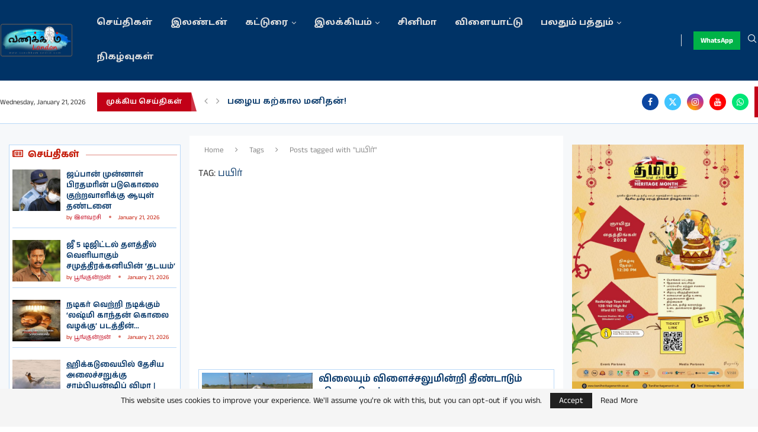

--- FILE ---
content_type: text/html; charset=UTF-8
request_url: https://vanakkamlondon.com/tag/%E0%AE%AA%E0%AE%AF%E0%AE%BF%E0%AE%B0%E0%AF%8D/
body_size: 48800
content:
<!DOCTYPE html>
<html lang="en-US">
<head><meta charset="UTF-8"><script>if(navigator.userAgent.match(/MSIE|Internet Explorer/i)||navigator.userAgent.match(/Trident\/7\..*?rv:11/i)){var href=document.location.href;if(!href.match(/[?&]nowprocket/)){if(href.indexOf("?")==-1){if(href.indexOf("#")==-1){document.location.href=href+"?nowprocket=1"}else{document.location.href=href.replace("#","?nowprocket=1#")}}else{if(href.indexOf("#")==-1){document.location.href=href+"&nowprocket=1"}else{document.location.href=href.replace("#","&nowprocket=1#")}}}}</script><script>class RocketLazyLoadScripts{constructor(){this.v="1.2.3",this.triggerEvents=["keydown","mousedown","mousemove","touchmove","touchstart","touchend","wheel"],this.userEventHandler=this._triggerListener.bind(this),this.touchStartHandler=this._onTouchStart.bind(this),this.touchMoveHandler=this._onTouchMove.bind(this),this.touchEndHandler=this._onTouchEnd.bind(this),this.clickHandler=this._onClick.bind(this),this.interceptedClicks=[],window.addEventListener("pageshow",t=>{this.persisted=t.persisted}),window.addEventListener("DOMContentLoaded",()=>{this._preconnect3rdParties()}),this.delayedScripts={normal:[],async:[],defer:[]},this.trash=[],this.allJQueries=[]}_addUserInteractionListener(t){if(document.hidden){t._triggerListener();return}this.triggerEvents.forEach(e=>window.addEventListener(e,t.userEventHandler,{passive:!0})),window.addEventListener("touchstart",t.touchStartHandler,{passive:!0}),window.addEventListener("mousedown",t.touchStartHandler),document.addEventListener("visibilitychange",t.userEventHandler)}_removeUserInteractionListener(){this.triggerEvents.forEach(t=>window.removeEventListener(t,this.userEventHandler,{passive:!0})),document.removeEventListener("visibilitychange",this.userEventHandler)}_onTouchStart(t){"HTML"!==t.target.tagName&&(window.addEventListener("touchend",this.touchEndHandler),window.addEventListener("mouseup",this.touchEndHandler),window.addEventListener("touchmove",this.touchMoveHandler,{passive:!0}),window.addEventListener("mousemove",this.touchMoveHandler),t.target.addEventListener("click",this.clickHandler),this._renameDOMAttribute(t.target,"onclick","rocket-onclick"),this._pendingClickStarted())}_onTouchMove(t){window.removeEventListener("touchend",this.touchEndHandler),window.removeEventListener("mouseup",this.touchEndHandler),window.removeEventListener("touchmove",this.touchMoveHandler,{passive:!0}),window.removeEventListener("mousemove",this.touchMoveHandler),t.target.removeEventListener("click",this.clickHandler),this._renameDOMAttribute(t.target,"rocket-onclick","onclick"),this._pendingClickFinished()}_onTouchEnd(t){window.removeEventListener("touchend",this.touchEndHandler),window.removeEventListener("mouseup",this.touchEndHandler),window.removeEventListener("touchmove",this.touchMoveHandler,{passive:!0}),window.removeEventListener("mousemove",this.touchMoveHandler)}_onClick(t){t.target.removeEventListener("click",this.clickHandler),this._renameDOMAttribute(t.target,"rocket-onclick","onclick"),this.interceptedClicks.push(t),t.preventDefault(),t.stopPropagation(),t.stopImmediatePropagation(),this._pendingClickFinished()}_replayClicks(){window.removeEventListener("touchstart",this.touchStartHandler,{passive:!0}),window.removeEventListener("mousedown",this.touchStartHandler),this.interceptedClicks.forEach(t=>{t.target.dispatchEvent(new MouseEvent("click",{view:t.view,bubbles:!0,cancelable:!0}))})}_waitForPendingClicks(){return new Promise(t=>{this._isClickPending?this._pendingClickFinished=t:t()})}_pendingClickStarted(){this._isClickPending=!0}_pendingClickFinished(){this._isClickPending=!1}_renameDOMAttribute(t,e,r){t.hasAttribute&&t.hasAttribute(e)&&(event.target.setAttribute(r,event.target.getAttribute(e)),event.target.removeAttribute(e))}_triggerListener(){this._removeUserInteractionListener(this),"loading"===document.readyState?document.addEventListener("DOMContentLoaded",this._loadEverythingNow.bind(this)):this._loadEverythingNow()}_preconnect3rdParties(){let t=[];document.querySelectorAll("script[type=rocketlazyloadscript]").forEach(e=>{if(e.hasAttribute("src")){let r=new URL(e.src).origin;r!==location.origin&&t.push({src:r,crossOrigin:e.crossOrigin||"module"===e.getAttribute("data-rocket-type")})}}),t=[...new Map(t.map(t=>[JSON.stringify(t),t])).values()],this._batchInjectResourceHints(t,"preconnect")}async _loadEverythingNow(){this.lastBreath=Date.now(),this._delayEventListeners(this),this._delayJQueryReady(this),this._handleDocumentWrite(),this._registerAllDelayedScripts(),this._preloadAllScripts(),await this._loadScriptsFromList(this.delayedScripts.normal),await this._loadScriptsFromList(this.delayedScripts.defer),await this._loadScriptsFromList(this.delayedScripts.async);try{await this._triggerDOMContentLoaded(),await this._triggerWindowLoad()}catch(t){console.error(t)}window.dispatchEvent(new Event("rocket-allScriptsLoaded")),this._waitForPendingClicks().then(()=>{this._replayClicks()}),this._emptyTrash()}_registerAllDelayedScripts(){document.querySelectorAll("script[type=rocketlazyloadscript]").forEach(t=>{t.hasAttribute("data-rocket-src")?t.hasAttribute("async")&&!1!==t.async?this.delayedScripts.async.push(t):t.hasAttribute("defer")&&!1!==t.defer||"module"===t.getAttribute("data-rocket-type")?this.delayedScripts.defer.push(t):this.delayedScripts.normal.push(t):this.delayedScripts.normal.push(t)})}async _transformScript(t){return new Promise((await this._littleBreath(),navigator.userAgent.indexOf("Firefox/")>0||""===navigator.vendor)?e=>{let r=document.createElement("script");[...t.attributes].forEach(t=>{let e=t.nodeName;"type"!==e&&("data-rocket-type"===e&&(e="type"),"data-rocket-src"===e&&(e="src"),r.setAttribute(e,t.nodeValue))}),t.text&&(r.text=t.text),r.hasAttribute("src")?(r.addEventListener("load",e),r.addEventListener("error",e)):(r.text=t.text,e());try{t.parentNode.replaceChild(r,t)}catch(i){e()}}:async e=>{function r(){t.setAttribute("data-rocket-status","failed"),e()}try{let i=t.getAttribute("data-rocket-type"),n=t.getAttribute("data-rocket-src");t.text,i?(t.type=i,t.removeAttribute("data-rocket-type")):t.removeAttribute("type"),t.addEventListener("load",function r(){t.setAttribute("data-rocket-status","executed"),e()}),t.addEventListener("error",r),n?(t.removeAttribute("data-rocket-src"),t.src=n):t.src="data:text/javascript;base64,"+window.btoa(unescape(encodeURIComponent(t.text)))}catch(s){r()}})}async _loadScriptsFromList(t){let e=t.shift();return e&&e.isConnected?(await this._transformScript(e),this._loadScriptsFromList(t)):Promise.resolve()}_preloadAllScripts(){this._batchInjectResourceHints([...this.delayedScripts.normal,...this.delayedScripts.defer,...this.delayedScripts.async],"preload")}_batchInjectResourceHints(t,e){var r=document.createDocumentFragment();t.forEach(t=>{let i=t.getAttribute&&t.getAttribute("data-rocket-src")||t.src;if(i){let n=document.createElement("link");n.href=i,n.rel=e,"preconnect"!==e&&(n.as="script"),t.getAttribute&&"module"===t.getAttribute("data-rocket-type")&&(n.crossOrigin=!0),t.crossOrigin&&(n.crossOrigin=t.crossOrigin),t.integrity&&(n.integrity=t.integrity),r.appendChild(n),this.trash.push(n)}}),document.head.appendChild(r)}_delayEventListeners(t){let e={};function r(t,r){!function t(r){!e[r]&&(e[r]={originalFunctions:{add:r.addEventListener,remove:r.removeEventListener},eventsToRewrite:[]},r.addEventListener=function(){arguments[0]=i(arguments[0]),e[r].originalFunctions.add.apply(r,arguments)},r.removeEventListener=function(){arguments[0]=i(arguments[0]),e[r].originalFunctions.remove.apply(r,arguments)});function i(t){return e[r].eventsToRewrite.indexOf(t)>=0?"rocket-"+t:t}}(t),e[t].eventsToRewrite.push(r)}function i(t,e){let r=t[e];Object.defineProperty(t,e,{get:()=>r||function(){},set(i){t["rocket"+e]=r=i}})}r(document,"DOMContentLoaded"),r(window,"DOMContentLoaded"),r(window,"load"),r(window,"pageshow"),r(document,"readystatechange"),i(document,"onreadystatechange"),i(window,"onload"),i(window,"onpageshow")}_delayJQueryReady(t){let e;function r(r){if(r&&r.fn&&!t.allJQueries.includes(r)){r.fn.ready=r.fn.init.prototype.ready=function(e){return t.domReadyFired?e.bind(document)(r):document.addEventListener("rocket-DOMContentLoaded",()=>e.bind(document)(r)),r([])};let i=r.fn.on;r.fn.on=r.fn.init.prototype.on=function(){if(this[0]===window){function t(t){return t.split(" ").map(t=>"load"===t||0===t.indexOf("load.")?"rocket-jquery-load":t).join(" ")}"string"==typeof arguments[0]||arguments[0]instanceof String?arguments[0]=t(arguments[0]):"object"==typeof arguments[0]&&Object.keys(arguments[0]).forEach(e=>{let r=arguments[0][e];delete arguments[0][e],arguments[0][t(e)]=r})}return i.apply(this,arguments),this},t.allJQueries.push(r)}e=r}r(window.jQuery),Object.defineProperty(window,"jQuery",{get:()=>e,set(t){r(t)}})}async _triggerDOMContentLoaded(){this.domReadyFired=!0,await this._littleBreath(),document.dispatchEvent(new Event("rocket-DOMContentLoaded")),await this._littleBreath(),window.dispatchEvent(new Event("rocket-DOMContentLoaded")),await this._littleBreath(),document.dispatchEvent(new Event("rocket-readystatechange")),await this._littleBreath(),document.rocketonreadystatechange&&document.rocketonreadystatechange()}async _triggerWindowLoad(){await this._littleBreath(),window.dispatchEvent(new Event("rocket-load")),await this._littleBreath(),window.rocketonload&&window.rocketonload(),await this._littleBreath(),this.allJQueries.forEach(t=>t(window).trigger("rocket-jquery-load")),await this._littleBreath();let t=new Event("rocket-pageshow");t.persisted=this.persisted,window.dispatchEvent(t),await this._littleBreath(),window.rocketonpageshow&&window.rocketonpageshow({persisted:this.persisted})}_handleDocumentWrite(){let t=new Map;document.write=document.writeln=function(e){let r=document.currentScript;r||console.error("WPRocket unable to document.write this: "+e);let i=document.createRange(),n=r.parentElement,s=t.get(r);void 0===s&&(s=r.nextSibling,t.set(r,s));let a=document.createDocumentFragment();i.setStart(a,0),a.appendChild(i.createContextualFragment(e)),n.insertBefore(a,s)}}async _littleBreath(){Date.now()-this.lastBreath>45&&(await this._requestAnimFrame(),this.lastBreath=Date.now())}async _requestAnimFrame(){return document.hidden?new Promise(t=>setTimeout(t)):new Promise(t=>requestAnimationFrame(t))}_emptyTrash(){this.trash.forEach(t=>t.remove())}static run(){let t=new RocketLazyLoadScripts;t._addUserInteractionListener(t)}}RocketLazyLoadScripts.run();</script>
    
    <meta http-equiv="X-UA-Compatible" content="IE=edge">
    <meta name="viewport" content="width=device-width, initial-scale=1">
    <link rel="profile" href="https://gmpg.org/xfn/11"/>
    <link rel="alternate" type="application/rss+xml" title="Vanakkam London RSS Feed"
          href="https://vanakkamlondon.com/feed/"/>
    <link rel="alternate" type="application/atom+xml" title="Vanakkam London Atom Feed"
          href="https://vanakkamlondon.com/feed/atom/"/>
    <link rel="pingback" href="https://vanakkamlondon.com/xmlrpc.php"/>
    <!--[if lt IE 9]>
	<script src="https://vanakkamlondon.com/wp-content/themes/soledad/js/html5.js"></script>
	<![endif]-->
	<link rel='preconnect' href='https://fonts.googleapis.com' />
<link rel='preconnect' href='https://fonts.gstatic.com' />
<meta http-equiv='x-dns-prefetch-control' content='on'>
<link rel='dns-prefetch' href='//fonts.googleapis.com' />
<link rel='dns-prefetch' href='//fonts.gstatic.com' />
<link rel='dns-prefetch' href='//s.gravatar.com' />
<link rel='dns-prefetch' href='//www.google-analytics.com' />
<meta name='robots' content='index, follow, max-image-preview:large, max-snippet:-1, max-video-preview:-1' />

	<!-- This site is optimized with the Yoast SEO plugin v26.8 - https://yoast.com/product/yoast-seo-wordpress/ -->
	<title>பயிர் Archives - Vanakkam London</title>
	<link rel="canonical" href="https://vanakkamlondon.com/tag/பயிர்/" />
	<meta property="og:locale" content="en_US" />
	<meta property="og:type" content="article" />
	<meta property="og:title" content="பயிர் Archives - Vanakkam London" />
	<meta property="og:url" content="https://vanakkamlondon.com/tag/பயிர்/" />
	<meta property="og:site_name" content="Vanakkam London" />
	<meta name="twitter:card" content="summary_large_image" />
	<script type="application/ld+json" class="yoast-schema-graph">{"@context":"https://schema.org","@graph":[{"@type":"CollectionPage","@id":"https://vanakkamlondon.com/tag/%e0%ae%aa%e0%ae%af%e0%ae%bf%e0%ae%b0%e0%af%8d/","url":"https://vanakkamlondon.com/tag/%e0%ae%aa%e0%ae%af%e0%ae%bf%e0%ae%b0%e0%af%8d/","name":"பயிர் Archives - Vanakkam London","isPartOf":{"@id":"https://vanakkamlondon.com/#website"},"primaryImageOfPage":{"@id":"https://vanakkamlondon.com/tag/%e0%ae%aa%e0%ae%af%e0%ae%bf%e0%ae%b0%e0%af%8d/#primaryimage"},"image":{"@id":"https://vanakkamlondon.com/tag/%e0%ae%aa%e0%ae%af%e0%ae%bf%e0%ae%b0%e0%af%8d/#primaryimage"},"thumbnailUrl":"https://vanakkamlondon.com/wp-content/uploads/2023/02/mannar.jpg","breadcrumb":{"@id":"https://vanakkamlondon.com/tag/%e0%ae%aa%e0%ae%af%e0%ae%bf%e0%ae%b0%e0%af%8d/#breadcrumb"},"inLanguage":"en-US"},{"@type":"ImageObject","inLanguage":"en-US","@id":"https://vanakkamlondon.com/tag/%e0%ae%aa%e0%ae%af%e0%ae%bf%e0%ae%b0%e0%af%8d/#primaryimage","url":"https://vanakkamlondon.com/wp-content/uploads/2023/02/mannar.jpg","contentUrl":"https://vanakkamlondon.com/wp-content/uploads/2023/02/mannar.jpg","width":787,"height":423},{"@type":"BreadcrumbList","@id":"https://vanakkamlondon.com/tag/%e0%ae%aa%e0%ae%af%e0%ae%bf%e0%ae%b0%e0%af%8d/#breadcrumb","itemListElement":[{"@type":"ListItem","position":1,"name":"Home","item":"https://vanakkamlondon.com/"},{"@type":"ListItem","position":2,"name":"பயிர்"}]},{"@type":"WebSite","@id":"https://vanakkamlondon.com/#website","url":"https://vanakkamlondon.com/","name":"Vanakkam London","description":"Heartbeat of London Tamilars","publisher":{"@id":"https://vanakkamlondon.com/#organization"},"potentialAction":[{"@type":"SearchAction","target":{"@type":"EntryPoint","urlTemplate":"https://vanakkamlondon.com/?s={search_term_string}"},"query-input":{"@type":"PropertyValueSpecification","valueRequired":true,"valueName":"search_term_string"}}],"inLanguage":"en-US"},{"@type":"Organization","@id":"https://vanakkamlondon.com/#organization","name":"Vanakkam London","url":"https://vanakkamlondon.com/","logo":{"@type":"ImageObject","inLanguage":"en-US","@id":"https://vanakkamlondon.com/#/schema/logo/image/","url":"","contentUrl":"","caption":"Vanakkam London"},"image":{"@id":"https://vanakkamlondon.com/#/schema/logo/image/"}}]}</script>
	<!-- / Yoast SEO plugin. -->


<link rel='dns-prefetch' href='//www.googletagmanager.com' />
<link rel='dns-prefetch' href='//fonts.googleapis.com' />
<link rel='dns-prefetch' href='//pagead2.googlesyndication.com' />
<link rel="alternate" type="application/rss+xml" title="Vanakkam London &raquo; Feed" href="https://vanakkamlondon.com/feed/" />
<link rel="alternate" type="application/rss+xml" title="Vanakkam London &raquo; Comments Feed" href="https://vanakkamlondon.com/comments/feed/" />
<link rel="alternate" type="application/rss+xml" title="Vanakkam London &raquo; பயிர் Tag Feed" href="https://vanakkamlondon.com/tag/%e0%ae%aa%e0%ae%af%e0%ae%bf%e0%ae%b0%e0%af%8d/feed/" />
<style id='wp-img-auto-sizes-contain-inline-css' type='text/css'>
img:is([sizes=auto i],[sizes^="auto," i]){contain-intrinsic-size:3000px 1500px}
/*# sourceURL=wp-img-auto-sizes-contain-inline-css */
</style>
<link data-minify="1" rel='stylesheet' id='dashicons-css' href='https://vanakkamlondon.com/wp-content/cache/min/1/wp-includes/css/dashicons.min.css?ver=1768916660' type='text/css' media='all' />
<link data-minify="1" rel='stylesheet' id='post-views-counter-frontend-css' href='https://vanakkamlondon.com/wp-content/cache/min/1/wp-content/plugins/post-views-counter/css/frontend.css?ver=1768916660' type='text/css' media='all' />
<style id='wp-emoji-styles-inline-css' type='text/css'>

	img.wp-smiley, img.emoji {
		display: inline !important;
		border: none !important;
		box-shadow: none !important;
		height: 1em !important;
		width: 1em !important;
		margin: 0 0.07em !important;
		vertical-align: -0.1em !important;
		background: none !important;
		padding: 0 !important;
	}
/*# sourceURL=wp-emoji-styles-inline-css */
</style>
<link rel='stylesheet' id='wp-block-library-css' href='https://vanakkamlondon.com/wp-includes/css/dist/block-library/style.min.css?ver=6.9' type='text/css' media='all' />
<style id='wp-block-library-theme-inline-css' type='text/css'>
.wp-block-audio :where(figcaption){color:#555;font-size:13px;text-align:center}.is-dark-theme .wp-block-audio :where(figcaption){color:#ffffffa6}.wp-block-audio{margin:0 0 1em}.wp-block-code{border:1px solid #ccc;border-radius:4px;font-family:Menlo,Consolas,monaco,monospace;padding:.8em 1em}.wp-block-embed :where(figcaption){color:#555;font-size:13px;text-align:center}.is-dark-theme .wp-block-embed :where(figcaption){color:#ffffffa6}.wp-block-embed{margin:0 0 1em}.blocks-gallery-caption{color:#555;font-size:13px;text-align:center}.is-dark-theme .blocks-gallery-caption{color:#ffffffa6}:root :where(.wp-block-image figcaption){color:#555;font-size:13px;text-align:center}.is-dark-theme :root :where(.wp-block-image figcaption){color:#ffffffa6}.wp-block-image{margin:0 0 1em}.wp-block-pullquote{border-bottom:4px solid;border-top:4px solid;color:currentColor;margin-bottom:1.75em}.wp-block-pullquote :where(cite),.wp-block-pullquote :where(footer),.wp-block-pullquote__citation{color:currentColor;font-size:.8125em;font-style:normal;text-transform:uppercase}.wp-block-quote{border-left:.25em solid;margin:0 0 1.75em;padding-left:1em}.wp-block-quote cite,.wp-block-quote footer{color:currentColor;font-size:.8125em;font-style:normal;position:relative}.wp-block-quote:where(.has-text-align-right){border-left:none;border-right:.25em solid;padding-left:0;padding-right:1em}.wp-block-quote:where(.has-text-align-center){border:none;padding-left:0}.wp-block-quote.is-large,.wp-block-quote.is-style-large,.wp-block-quote:where(.is-style-plain){border:none}.wp-block-search .wp-block-search__label{font-weight:700}.wp-block-search__button{border:1px solid #ccc;padding:.375em .625em}:where(.wp-block-group.has-background){padding:1.25em 2.375em}.wp-block-separator.has-css-opacity{opacity:.4}.wp-block-separator{border:none;border-bottom:2px solid;margin-left:auto;margin-right:auto}.wp-block-separator.has-alpha-channel-opacity{opacity:1}.wp-block-separator:not(.is-style-wide):not(.is-style-dots){width:100px}.wp-block-separator.has-background:not(.is-style-dots){border-bottom:none;height:1px}.wp-block-separator.has-background:not(.is-style-wide):not(.is-style-dots){height:2px}.wp-block-table{margin:0 0 1em}.wp-block-table td,.wp-block-table th{word-break:normal}.wp-block-table :where(figcaption){color:#555;font-size:13px;text-align:center}.is-dark-theme .wp-block-table :where(figcaption){color:#ffffffa6}.wp-block-video :where(figcaption){color:#555;font-size:13px;text-align:center}.is-dark-theme .wp-block-video :where(figcaption){color:#ffffffa6}.wp-block-video{margin:0 0 1em}:root :where(.wp-block-template-part.has-background){margin-bottom:0;margin-top:0;padding:1.25em 2.375em}
/*# sourceURL=/wp-includes/css/dist/block-library/theme.min.css */
</style>
<style id='classic-theme-styles-inline-css' type='text/css'>
/*! This file is auto-generated */
.wp-block-button__link{color:#fff;background-color:#32373c;border-radius:9999px;box-shadow:none;text-decoration:none;padding:calc(.667em + 2px) calc(1.333em + 2px);font-size:1.125em}.wp-block-file__button{background:#32373c;color:#fff;text-decoration:none}
/*# sourceURL=/wp-includes/css/classic-themes.min.css */
</style>
<style id='block-soledad-style-inline-css' type='text/css'>
.pchead-e-block{--pcborder-cl:#dedede;--pcaccent-cl:#6eb48c}.heading1-style-1>h1,.heading1-style-2>h1,.heading2-style-1>h2,.heading2-style-2>h2,.heading3-style-1>h3,.heading3-style-2>h3,.heading4-style-1>h4,.heading4-style-2>h4,.heading5-style-1>h5,.heading5-style-2>h5{padding-bottom:8px;border-bottom:1px solid var(--pcborder-cl);overflow:hidden}.heading1-style-2>h1,.heading2-style-2>h2,.heading3-style-2>h3,.heading4-style-2>h4,.heading5-style-2>h5{border-bottom-width:0;position:relative}.heading1-style-2>h1:before,.heading2-style-2>h2:before,.heading3-style-2>h3:before,.heading4-style-2>h4:before,.heading5-style-2>h5:before{content:'';width:50px;height:2px;bottom:0;left:0;z-index:2;background:var(--pcaccent-cl);position:absolute}.heading1-style-2>h1:after,.heading2-style-2>h2:after,.heading3-style-2>h3:after,.heading4-style-2>h4:after,.heading5-style-2>h5:after{content:'';width:100%;height:2px;bottom:0;left:20px;z-index:1;background:var(--pcborder-cl);position:absolute}.heading1-style-3>h1,.heading1-style-4>h1,.heading2-style-3>h2,.heading2-style-4>h2,.heading3-style-3>h3,.heading3-style-4>h3,.heading4-style-3>h4,.heading4-style-4>h4,.heading5-style-3>h5,.heading5-style-4>h5{position:relative;padding-left:20px}.heading1-style-3>h1:before,.heading1-style-4>h1:before,.heading2-style-3>h2:before,.heading2-style-4>h2:before,.heading3-style-3>h3:before,.heading3-style-4>h3:before,.heading4-style-3>h4:before,.heading4-style-4>h4:before,.heading5-style-3>h5:before,.heading5-style-4>h5:before{width:10px;height:100%;content:'';position:absolute;top:0;left:0;bottom:0;background:var(--pcaccent-cl)}.heading1-style-4>h1,.heading2-style-4>h2,.heading3-style-4>h3,.heading4-style-4>h4,.heading5-style-4>h5{padding:10px 20px;background:#f1f1f1}.heading1-style-5>h1,.heading2-style-5>h2,.heading3-style-5>h3,.heading4-style-5>h4,.heading5-style-5>h5{position:relative;z-index:1}.heading1-style-5>h1:before,.heading2-style-5>h2:before,.heading3-style-5>h3:before,.heading4-style-5>h4:before,.heading5-style-5>h5:before{content:"";position:absolute;left:0;bottom:0;width:200px;height:50%;transform:skew(-25deg) translateX(0);background:var(--pcaccent-cl);z-index:-1;opacity:.4}.heading1-style-6>h1,.heading2-style-6>h2,.heading3-style-6>h3,.heading4-style-6>h4,.heading5-style-6>h5{text-decoration:underline;text-underline-offset:2px;text-decoration-thickness:4px;text-decoration-color:var(--pcaccent-cl)}
/*# sourceURL=https://vanakkamlondon.com/wp-content/themes/soledad/inc/block/heading-styles/build/style.min.css */
</style>
<style id='global-styles-inline-css' type='text/css'>
:root{--wp--preset--aspect-ratio--square: 1;--wp--preset--aspect-ratio--4-3: 4/3;--wp--preset--aspect-ratio--3-4: 3/4;--wp--preset--aspect-ratio--3-2: 3/2;--wp--preset--aspect-ratio--2-3: 2/3;--wp--preset--aspect-ratio--16-9: 16/9;--wp--preset--aspect-ratio--9-16: 9/16;--wp--preset--color--black: #000000;--wp--preset--color--cyan-bluish-gray: #abb8c3;--wp--preset--color--white: #ffffff;--wp--preset--color--pale-pink: #f78da7;--wp--preset--color--vivid-red: #cf2e2e;--wp--preset--color--luminous-vivid-orange: #ff6900;--wp--preset--color--luminous-vivid-amber: #fcb900;--wp--preset--color--light-green-cyan: #7bdcb5;--wp--preset--color--vivid-green-cyan: #00d084;--wp--preset--color--pale-cyan-blue: #8ed1fc;--wp--preset--color--vivid-cyan-blue: #0693e3;--wp--preset--color--vivid-purple: #9b51e0;--wp--preset--gradient--vivid-cyan-blue-to-vivid-purple: linear-gradient(135deg,rgb(6,147,227) 0%,rgb(155,81,224) 100%);--wp--preset--gradient--light-green-cyan-to-vivid-green-cyan: linear-gradient(135deg,rgb(122,220,180) 0%,rgb(0,208,130) 100%);--wp--preset--gradient--luminous-vivid-amber-to-luminous-vivid-orange: linear-gradient(135deg,rgb(252,185,0) 0%,rgb(255,105,0) 100%);--wp--preset--gradient--luminous-vivid-orange-to-vivid-red: linear-gradient(135deg,rgb(255,105,0) 0%,rgb(207,46,46) 100%);--wp--preset--gradient--very-light-gray-to-cyan-bluish-gray: linear-gradient(135deg,rgb(238,238,238) 0%,rgb(169,184,195) 100%);--wp--preset--gradient--cool-to-warm-spectrum: linear-gradient(135deg,rgb(74,234,220) 0%,rgb(151,120,209) 20%,rgb(207,42,186) 40%,rgb(238,44,130) 60%,rgb(251,105,98) 80%,rgb(254,248,76) 100%);--wp--preset--gradient--blush-light-purple: linear-gradient(135deg,rgb(255,206,236) 0%,rgb(152,150,240) 100%);--wp--preset--gradient--blush-bordeaux: linear-gradient(135deg,rgb(254,205,165) 0%,rgb(254,45,45) 50%,rgb(107,0,62) 100%);--wp--preset--gradient--luminous-dusk: linear-gradient(135deg,rgb(255,203,112) 0%,rgb(199,81,192) 50%,rgb(65,88,208) 100%);--wp--preset--gradient--pale-ocean: linear-gradient(135deg,rgb(255,245,203) 0%,rgb(182,227,212) 50%,rgb(51,167,181) 100%);--wp--preset--gradient--electric-grass: linear-gradient(135deg,rgb(202,248,128) 0%,rgb(113,206,126) 100%);--wp--preset--gradient--midnight: linear-gradient(135deg,rgb(2,3,129) 0%,rgb(40,116,252) 100%);--wp--preset--font-size--small: 12px;--wp--preset--font-size--medium: 20px;--wp--preset--font-size--large: 32px;--wp--preset--font-size--x-large: 42px;--wp--preset--font-size--normal: 14px;--wp--preset--font-size--huge: 42px;--wp--preset--spacing--20: 0.44rem;--wp--preset--spacing--30: 0.67rem;--wp--preset--spacing--40: 1rem;--wp--preset--spacing--50: 1.5rem;--wp--preset--spacing--60: 2.25rem;--wp--preset--spacing--70: 3.38rem;--wp--preset--spacing--80: 5.06rem;--wp--preset--shadow--natural: 6px 6px 9px rgba(0, 0, 0, 0.2);--wp--preset--shadow--deep: 12px 12px 50px rgba(0, 0, 0, 0.4);--wp--preset--shadow--sharp: 6px 6px 0px rgba(0, 0, 0, 0.2);--wp--preset--shadow--outlined: 6px 6px 0px -3px rgb(255, 255, 255), 6px 6px rgb(0, 0, 0);--wp--preset--shadow--crisp: 6px 6px 0px rgb(0, 0, 0);}:where(.is-layout-flex){gap: 0.5em;}:where(.is-layout-grid){gap: 0.5em;}body .is-layout-flex{display: flex;}.is-layout-flex{flex-wrap: wrap;align-items: center;}.is-layout-flex > :is(*, div){margin: 0;}body .is-layout-grid{display: grid;}.is-layout-grid > :is(*, div){margin: 0;}:where(.wp-block-columns.is-layout-flex){gap: 2em;}:where(.wp-block-columns.is-layout-grid){gap: 2em;}:where(.wp-block-post-template.is-layout-flex){gap: 1.25em;}:where(.wp-block-post-template.is-layout-grid){gap: 1.25em;}.has-black-color{color: var(--wp--preset--color--black) !important;}.has-cyan-bluish-gray-color{color: var(--wp--preset--color--cyan-bluish-gray) !important;}.has-white-color{color: var(--wp--preset--color--white) !important;}.has-pale-pink-color{color: var(--wp--preset--color--pale-pink) !important;}.has-vivid-red-color{color: var(--wp--preset--color--vivid-red) !important;}.has-luminous-vivid-orange-color{color: var(--wp--preset--color--luminous-vivid-orange) !important;}.has-luminous-vivid-amber-color{color: var(--wp--preset--color--luminous-vivid-amber) !important;}.has-light-green-cyan-color{color: var(--wp--preset--color--light-green-cyan) !important;}.has-vivid-green-cyan-color{color: var(--wp--preset--color--vivid-green-cyan) !important;}.has-pale-cyan-blue-color{color: var(--wp--preset--color--pale-cyan-blue) !important;}.has-vivid-cyan-blue-color{color: var(--wp--preset--color--vivid-cyan-blue) !important;}.has-vivid-purple-color{color: var(--wp--preset--color--vivid-purple) !important;}.has-black-background-color{background-color: var(--wp--preset--color--black) !important;}.has-cyan-bluish-gray-background-color{background-color: var(--wp--preset--color--cyan-bluish-gray) !important;}.has-white-background-color{background-color: var(--wp--preset--color--white) !important;}.has-pale-pink-background-color{background-color: var(--wp--preset--color--pale-pink) !important;}.has-vivid-red-background-color{background-color: var(--wp--preset--color--vivid-red) !important;}.has-luminous-vivid-orange-background-color{background-color: var(--wp--preset--color--luminous-vivid-orange) !important;}.has-luminous-vivid-amber-background-color{background-color: var(--wp--preset--color--luminous-vivid-amber) !important;}.has-light-green-cyan-background-color{background-color: var(--wp--preset--color--light-green-cyan) !important;}.has-vivid-green-cyan-background-color{background-color: var(--wp--preset--color--vivid-green-cyan) !important;}.has-pale-cyan-blue-background-color{background-color: var(--wp--preset--color--pale-cyan-blue) !important;}.has-vivid-cyan-blue-background-color{background-color: var(--wp--preset--color--vivid-cyan-blue) !important;}.has-vivid-purple-background-color{background-color: var(--wp--preset--color--vivid-purple) !important;}.has-black-border-color{border-color: var(--wp--preset--color--black) !important;}.has-cyan-bluish-gray-border-color{border-color: var(--wp--preset--color--cyan-bluish-gray) !important;}.has-white-border-color{border-color: var(--wp--preset--color--white) !important;}.has-pale-pink-border-color{border-color: var(--wp--preset--color--pale-pink) !important;}.has-vivid-red-border-color{border-color: var(--wp--preset--color--vivid-red) !important;}.has-luminous-vivid-orange-border-color{border-color: var(--wp--preset--color--luminous-vivid-orange) !important;}.has-luminous-vivid-amber-border-color{border-color: var(--wp--preset--color--luminous-vivid-amber) !important;}.has-light-green-cyan-border-color{border-color: var(--wp--preset--color--light-green-cyan) !important;}.has-vivid-green-cyan-border-color{border-color: var(--wp--preset--color--vivid-green-cyan) !important;}.has-pale-cyan-blue-border-color{border-color: var(--wp--preset--color--pale-cyan-blue) !important;}.has-vivid-cyan-blue-border-color{border-color: var(--wp--preset--color--vivid-cyan-blue) !important;}.has-vivid-purple-border-color{border-color: var(--wp--preset--color--vivid-purple) !important;}.has-vivid-cyan-blue-to-vivid-purple-gradient-background{background: var(--wp--preset--gradient--vivid-cyan-blue-to-vivid-purple) !important;}.has-light-green-cyan-to-vivid-green-cyan-gradient-background{background: var(--wp--preset--gradient--light-green-cyan-to-vivid-green-cyan) !important;}.has-luminous-vivid-amber-to-luminous-vivid-orange-gradient-background{background: var(--wp--preset--gradient--luminous-vivid-amber-to-luminous-vivid-orange) !important;}.has-luminous-vivid-orange-to-vivid-red-gradient-background{background: var(--wp--preset--gradient--luminous-vivid-orange-to-vivid-red) !important;}.has-very-light-gray-to-cyan-bluish-gray-gradient-background{background: var(--wp--preset--gradient--very-light-gray-to-cyan-bluish-gray) !important;}.has-cool-to-warm-spectrum-gradient-background{background: var(--wp--preset--gradient--cool-to-warm-spectrum) !important;}.has-blush-light-purple-gradient-background{background: var(--wp--preset--gradient--blush-light-purple) !important;}.has-blush-bordeaux-gradient-background{background: var(--wp--preset--gradient--blush-bordeaux) !important;}.has-luminous-dusk-gradient-background{background: var(--wp--preset--gradient--luminous-dusk) !important;}.has-pale-ocean-gradient-background{background: var(--wp--preset--gradient--pale-ocean) !important;}.has-electric-grass-gradient-background{background: var(--wp--preset--gradient--electric-grass) !important;}.has-midnight-gradient-background{background: var(--wp--preset--gradient--midnight) !important;}.has-small-font-size{font-size: var(--wp--preset--font-size--small) !important;}.has-medium-font-size{font-size: var(--wp--preset--font-size--medium) !important;}.has-large-font-size{font-size: var(--wp--preset--font-size--large) !important;}.has-x-large-font-size{font-size: var(--wp--preset--font-size--x-large) !important;}
:where(.wp-block-post-template.is-layout-flex){gap: 1.25em;}:where(.wp-block-post-template.is-layout-grid){gap: 1.25em;}
:where(.wp-block-term-template.is-layout-flex){gap: 1.25em;}:where(.wp-block-term-template.is-layout-grid){gap: 1.25em;}
:where(.wp-block-columns.is-layout-flex){gap: 2em;}:where(.wp-block-columns.is-layout-grid){gap: 2em;}
:root :where(.wp-block-pullquote){font-size: 1.5em;line-height: 1.6;}
/*# sourceURL=global-styles-inline-css */
</style>
<link data-minify="1" rel='stylesheet' id='contact-form-7-css' href='https://vanakkamlondon.com/wp-content/cache/min/1/wp-content/plugins/contact-form-7/includes/css/styles.css?ver=1768916660' type='text/css' media='all' />
<link data-minify="1" rel='stylesheet' id='penci-liveblog-css' href='https://vanakkamlondon.com/wp-content/cache/min/1/wp-content/plugins/penci-liveblog/css/liveblog.css?ver=1768916660' type='text/css' media='all' />
<link data-minify="1" rel='stylesheet' id='penci-review-css' href='https://vanakkamlondon.com/wp-content/cache/min/1/wp-content/plugins/penci-review/css/style.css?ver=1768916660' type='text/css' media='all' />
<link rel='stylesheet' id='penci-oswald-css' href='//fonts.googleapis.com/css?family=Oswald%3A400&#038;display=swap&#038;ver=6.9' type='text/css' media='all' />
<link rel='stylesheet' id='penci-fonts-css' href='https://fonts.googleapis.com/css?family=Raleway%3A300%2C300italic%2C400%2C400italic%2C500%2C500italic%2C700%2C700italic%2C800%2C800italic%7CNoto+Sans+Tamil%3A300%2C300italic%2C400%2C400italic%2C500%2C500italic%2C700%2C700italic%2C800%2C800italic%7CRoboto%3A300%2C300italic%2C400%2C400italic%2C500%2C500italic%2C600%2C600italic%2C700%2C700italic%2C800%2C800italic%26subset%3Dlatin%2Ccyrillic%2Ccyrillic-ext%2Cgreek%2Cgreek-ext%2Clatin-ext&#038;display=swap&#038;ver=8.6.5' type='text/css' media='' />
<link data-minify="1" rel='stylesheet' id='penci-main-style-css' href='https://vanakkamlondon.com/wp-content/cache/min/1/wp-content/themes/soledad/main.css?ver=1768916660' type='text/css' media='all' />
<link data-minify="1" rel='stylesheet' id='penci-swiper-bundle-css' href='https://vanakkamlondon.com/wp-content/cache/min/1/wp-content/themes/soledad/css/swiper-bundle.min.css?ver=1768916660' type='text/css' media='all' />
<link data-minify="1" rel='stylesheet' id='penci-font-awesomeold-css' href='https://vanakkamlondon.com/wp-content/cache/min/1/wp-content/themes/soledad/css/font-awesome.4.7.0.swap.min.css?ver=1768916660' type='text/css' media='all' />
<link data-minify="1" rel='stylesheet' id='penci_icon-css' href='https://vanakkamlondon.com/wp-content/cache/min/1/wp-content/themes/soledad/css/penci-icon.css?ver=1768916660' type='text/css' media='all' />
<link rel='stylesheet' id='penci_style-css' href='https://vanakkamlondon.com/wp-content/themes/soledad-child/style.css?ver=8.6.5' type='text/css' media='all' />
<link data-minify="1" rel='stylesheet' id='penci_social_counter-css' href='https://vanakkamlondon.com/wp-content/cache/min/1/wp-content/themes/soledad/css/social-counter.css?ver=1768916660' type='text/css' media='all' />
<link rel='stylesheet' id='penci-dark-style-css' href='https://vanakkamlondon.com/wp-content/themes/soledad/dark.min.css?ver=8.6.5' type='text/css' media='all' />
<link rel='stylesheet' id='penci-header-builder-fonts-css' href='https://fonts.googleapis.com/css?family=Noto+Sans+Tamil%3A300%2C300italic%2C400%2C400italic%2C500%2C500italic%2C600%2C600italic%2C700%2C700italic%2C800%2C800italic%26subset%3Dlatin%2Ccyrillic%2Ccyrillic-ext%2Cgreek%2Cgreek-ext%2Clatin-ext&#038;display=swap&#038;ver=8.6.5' type='text/css' media='all' />
<link data-minify="1" rel='stylesheet' id='elementor-icons-css' href='https://vanakkamlondon.com/wp-content/cache/min/1/wp-content/plugins/elementor/assets/lib/eicons/css/elementor-icons.min.css?ver=1768916660' type='text/css' media='all' />
<link rel='stylesheet' id='elementor-frontend-css' href='https://vanakkamlondon.com/wp-content/plugins/elementor/assets/css/frontend.min.css?ver=3.34.2' type='text/css' media='all' />
<link rel='stylesheet' id='elementor-post-170374-css' href='https://vanakkamlondon.com/wp-content/uploads/elementor/css/post-170374.css?ver=1768905866' type='text/css' media='all' />
<link data-minify="1" rel='stylesheet' id='font-awesome-5-all-css' href='https://vanakkamlondon.com/wp-content/cache/min/1/wp-content/plugins/elementor/assets/lib/font-awesome/css/all.min.css?ver=1768916660' type='text/css' media='all' />
<link rel='stylesheet' id='font-awesome-4-shim-css' href='https://vanakkamlondon.com/wp-content/plugins/elementor/assets/lib/font-awesome/css/v4-shims.min.css?ver=3.34.2' type='text/css' media='all' />
<link rel='stylesheet' id='elementor-post-211135-css' href='https://vanakkamlondon.com/wp-content/uploads/elementor/css/post-211135.css?ver=1768905866' type='text/css' media='all' />
<link data-minify="1" rel='stylesheet' id='penci-recipe-css-css' href='https://vanakkamlondon.com/wp-content/cache/min/1/wp-content/plugins/penci-recipe/css/recipe.css?ver=1768916660' type='text/css' media='all' />
<link rel='stylesheet' id='penci-soledad-parent-style-css' href='https://vanakkamlondon.com/wp-content/themes/soledad/style.css?ver=6.9' type='text/css' media='all' />
<style id='rocket-lazyload-inline-css' type='text/css'>
.rll-youtube-player{position:relative;padding-bottom:56.23%;height:0;overflow:hidden;max-width:100%;}.rll-youtube-player:focus-within{outline: 2px solid currentColor;outline-offset: 5px;}.rll-youtube-player iframe{position:absolute;top:0;left:0;width:100%;height:100%;z-index:100;background:0 0}.rll-youtube-player img{bottom:0;display:block;left:0;margin:auto;max-width:100%;width:100%;position:absolute;right:0;top:0;border:none;height:auto;-webkit-transition:.4s all;-moz-transition:.4s all;transition:.4s all}.rll-youtube-player img:hover{-webkit-filter:brightness(75%)}.rll-youtube-player .play{height:100%;width:100%;left:0;top:0;position:absolute;background:url(https://vanakkamlondon.com/wp-content/plugins/wp-rocket-old/assets/img/youtube.png) no-repeat center;background-color: transparent !important;cursor:pointer;border:none;}
/*# sourceURL=rocket-lazyload-inline-css */
</style>
<link data-minify="1" rel='stylesheet' id='elementor-gf-local-anektamil-css' href='https://vanakkamlondon.com/wp-content/cache/min/1/wp-content/uploads/elementor/google-fonts/css/anektamil.css?ver=1768916660' type='text/css' media='all' />
<link data-minify="1" rel='stylesheet' id='elementor-gf-local-roboto-css' href='https://vanakkamlondon.com/wp-content/cache/min/1/wp-content/uploads/elementor/google-fonts/css/roboto.css?ver=1768916660' type='text/css' media='all' />
<link rel='stylesheet' id='elementor-icons-shared-0-css' href='https://vanakkamlondon.com/wp-content/plugins/elementor/assets/lib/font-awesome/css/fontawesome.min.css?ver=5.15.3' type='text/css' media='all' />
<link data-minify="1" rel='stylesheet' id='elementor-icons-fa-solid-css' href='https://vanakkamlondon.com/wp-content/cache/min/1/wp-content/plugins/elementor/assets/lib/font-awesome/css/solid.min.css?ver=1768916660' type='text/css' media='all' />
<script type="text/javascript" src="https://vanakkamlondon.com/wp-includes/js/jquery/jquery.min.js?ver=3.7.1" id="jquery-core-js" defer></script>
<script type="text/javascript" src="https://vanakkamlondon.com/wp-includes/js/jquery/jquery-migrate.min.js?ver=3.4.1" id="jquery-migrate-js" defer></script>
<script type="text/javascript" id="penci-dark-js-extra">
/* <![CDATA[ */
var penci_dark = {"auto_by":"","darktheme":"","darkmode":""};
//# sourceURL=penci-dark-js-extra
/* ]]> */
</script>
<script type="rocketlazyloadscript" data-minify="1" data-rocket-type="text/javascript" data-rocket-src="https://vanakkamlondon.com/wp-content/cache/min/1/wp-content/themes/soledad/js/darkmode.js?ver=1768916660" id="penci-dark-js" defer></script>
<script type="text/javascript" src="https://vanakkamlondon.com/wp-content/plugins/elementor/assets/lib/font-awesome/js/v4-shims.min.js?ver=3.34.2" id="font-awesome-4-shim-js" defer></script>

<!-- Google tag (gtag.js) snippet added by Site Kit -->
<!-- Google Analytics snippet added by Site Kit -->
<script type="text/javascript" src="https://www.googletagmanager.com/gtag/js?id=GT-MKP9774R" id="google_gtagjs-js" async></script>
<script type="text/javascript" id="google_gtagjs-js-after">
/* <![CDATA[ */
window.dataLayer = window.dataLayer || [];function gtag(){dataLayer.push(arguments);}
gtag("set","linker",{"domains":["vanakkamlondon.com"]});
gtag("js", new Date());
gtag("set", "developer_id.dZTNiMT", true);
gtag("config", "GT-MKP9774R");
//# sourceURL=google_gtagjs-js-after
/* ]]> */
</script>
<link rel="https://api.w.org/" href="https://vanakkamlondon.com/wp-json/" /><link rel="alternate" title="JSON" type="application/json" href="https://vanakkamlondon.com/wp-json/wp/v2/tags/4395" /><link rel="EditURI" type="application/rsd+xml" title="RSD" href="https://vanakkamlondon.com/xmlrpc.php?rsd" />
<meta name="generator" content="WordPress 6.9" />
<meta name="generator" content="Soledad 8.6.5" />
<meta name="generator" content="Site Kit by Google 1.170.0" />    <style type="text/css">
                                                                                                                                            </style>
	<script type="rocketlazyloadscript">var portfolioDataJs = portfolioDataJs || [];</script><style id="penci-custom-style" type="text/css">body{ --pcbg-cl: #fff; --pctext-cl: #313131; --pcborder-cl: #dedede; --pcheading-cl: #313131; --pcmeta-cl: #888888; --pcaccent-cl: #6eb48c; --pcbody-font: 'PT Serif', serif; --pchead-font: 'Raleway', sans-serif; --pchead-wei: bold; --pcava_bdr:10px;--pcajs_fvw:470px;--pcajs_fvmw:220px; } .single.penci-body-single-style-5 #header, .single.penci-body-single-style-6 #header, .single.penci-body-single-style-10 #header, .single.penci-body-single-style-5 .pc-wrapbuilder-header, .single.penci-body-single-style-6 .pc-wrapbuilder-header, .single.penci-body-single-style-10 .pc-wrapbuilder-header { --pchd-mg: 40px; } .fluid-width-video-wrapper > div { position: absolute; left: 0; right: 0; top: 0; width: 100%; height: 100%; } .yt-video-place { position: relative; text-align: center; } .yt-video-place.embed-responsive .start-video { display: block; top: 0; left: 0; bottom: 0; right: 0; position: absolute; transform: none; } .yt-video-place.embed-responsive .start-video img { margin: 0; padding: 0; top: 50%; display: inline-block; position: absolute; left: 50%; transform: translate(-50%, -50%); width: 68px; height: auto; } .mfp-bg { top: 0; left: 0; width: 100%; height: 100%; z-index: 9999999; overflow: hidden; position: fixed; background: #0b0b0b; opacity: .8; filter: alpha(opacity=80) } .mfp-wrap { top: 0; left: 0; width: 100%; height: 100%; z-index: 9999999; position: fixed; outline: none !important; -webkit-backface-visibility: hidden } body { --pcbody-font: 'Noto Sans Tamil', sans-serif; } p{ line-height: 1.8; } #main #bbpress-forums .bbp-login-form fieldset.bbp-form select, #main #bbpress-forums .bbp-login-form .bbp-form input[type="password"], #main #bbpress-forums .bbp-login-form .bbp-form input[type="text"], .penci-login-register input[type="email"], .penci-login-register input[type="text"], .penci-login-register input[type="password"], .penci-login-register input[type="number"], body, textarea, #respond textarea, .widget input[type="text"], .widget input[type="email"], .widget input[type="date"], .widget input[type="number"], .wpcf7 textarea, .mc4wp-form input, #respond input, div.wpforms-container .wpforms-form.wpforms-form input[type=date], div.wpforms-container .wpforms-form.wpforms-form input[type=datetime], div.wpforms-container .wpforms-form.wpforms-form input[type=datetime-local], div.wpforms-container .wpforms-form.wpforms-form input[type=email], div.wpforms-container .wpforms-form.wpforms-form input[type=month], div.wpforms-container .wpforms-form.wpforms-form input[type=number], div.wpforms-container .wpforms-form.wpforms-form input[type=password], div.wpforms-container .wpforms-form.wpforms-form input[type=range], div.wpforms-container .wpforms-form.wpforms-form input[type=search], div.wpforms-container .wpforms-form.wpforms-form input[type=tel], div.wpforms-container .wpforms-form.wpforms-form input[type=text], div.wpforms-container .wpforms-form.wpforms-form input[type=time], div.wpforms-container .wpforms-form.wpforms-form input[type=url], div.wpforms-container .wpforms-form.wpforms-form input[type=week], div.wpforms-container .wpforms-form.wpforms-form select, div.wpforms-container .wpforms-form.wpforms-form textarea, .wpcf7 input, form.pc-searchform input.search-input, ul.homepage-featured-boxes .penci-fea-in h4, .widget.widget_categories ul li span.category-item-count, .about-widget .about-me-heading, .widget ul.side-newsfeed li .side-item .side-item-text .side-item-meta { font-weight: 400 } #navigation .menu > li > a, #navigation ul.menu ul.sub-menu li > a, .navigation ul.menu ul.sub-menu li > a, .penci-menu-hbg .menu li a, #sidebar-nav .menu li a { font-family: 'Roboto', sans-serif; font-weight: normal; } .penci-hide-tagupdated{ display: none !important; } .widget ul li, .widget ol li, .post-entry, p, .post-entry p{ line-height: 1.6; } body { --pchead-wei: 600; } .featured-area.featured-style-42 .item-inner-content, .featured-style-41 .swiper-slide, .slider-40-wrapper .nav-thumb-creative .thumb-container:after,.penci-slider44-t-item:before,.penci-slider44-main-wrapper .item, .featured-area .penci-image-holder, .featured-area .penci-slider4-overlay, .featured-area .penci-slide-overlay .overlay-link, .featured-style-29 .featured-slider-overlay, .penci-slider38-overlay{ border-radius: ; -webkit-border-radius: ; } .penci-featured-content-right:before{ border-top-right-radius: ; border-bottom-right-radius: ; } .penci-flat-overlay .penci-slide-overlay .penci-mag-featured-content:before{ border-bottom-left-radius: ; border-bottom-right-radius: ; } .container-single .post-image{ border-radius: ; -webkit-border-radius: ; } .penci-mega-post-inner, .penci-mega-thumbnail .penci-image-holder{ border-radius: ; -webkit-border-radius: ; } .penci-magazine-slider .mag-item-1 .mag-meta-child span:after, .penci-magazine-slider .mag-meta-child span:after, .post-box-meta-single > span:before, .standard-top-meta > span:before, .penci-mag-featured-content .feat-meta > span:after, .penci-featured-content .feat-text .feat-meta > span:after, .featured-style-35 .featured-content-excerpt .feat-meta > span:after, .penci-post-box-meta .penci-box-meta span:after, .grid-post-box-meta span:after, .overlay-post-box-meta > div:after{ box-sizing: border-box; -webkit-box-sizing: border-box; width: 4px; height: 4px; border: 2px solid; border-radius: 2px; transform: translateY(-2px); -webkit-transform: translateY(-2px); } .cat > a.penci-cat-name:after{ width: 4px; height: 4px; box-sizing: border-box; -webkit-box-sizing: border-box; transform: none; border-radius: 2px; margin-top: -2px; border-width: 2px; } #navigation .menu > li > a, #navigation ul.menu ul.sub-menu li > a, .navigation ul.menu ul.sub-menu li > a, .penci-menu-hbg .menu li a, #sidebar-nav .menu li a, #navigation .penci-megamenu .penci-mega-child-categories a, .navigation .penci-megamenu .penci-mega-child-categories a{ font-weight: 600; } body.penci-body-boxed { background-color:#ffffff; } body{ --pcbg-cl: #f6f8fa; } .penci-single-style-7:not( .penci-single-pheader-noimg ).penci_sidebar #main article.post, .penci-single-style-3:not( .penci-single-pheader-noimg ).penci_sidebar #main article.post { background-color: var(--pcbg-cl); } @media only screen and (max-width: 767px){ .standard-post-special_wrapper { background: var(--pcbg-cl); } } .wrapper-boxed, .wrapper-boxed.enable-boxed, .home-pupular-posts-title span, .penci-post-box-meta.penci-post-box-grid .penci-post-share-box, .penci-pagination.penci-ajax-more a.penci-ajax-more-button, .woocommerce .woocommerce-product-search input[type="search"], .overlay-post-box-meta, .widget ul.side-newsfeed li.featured-news2 .side-item .side-item-text, .widget select, .widget select option, .woocommerce .woocommerce-error, .woocommerce .woocommerce-info, .woocommerce .woocommerce-message, #penci-demobar, #penci-demobar .style-toggle, .grid-overlay-meta .grid-header-box, .header-standard.standard-overlay-meta{ background-color: var(--pcbg-cl); } .penci-grid .list-post.list-boxed-post .item > .thumbnail:before{ border-right-color: var(--pcbg-cl); } .penci-grid .list-post.list-boxed-post:nth-of-type(2n+2) .item > .thumbnail:before{ border-left-color: var(--pcbg-cl); } .editor-styles-wrapper, body{ --pcaccent-cl: #003366; } .penci-menuhbg-toggle:hover .lines-button:after, .penci-menuhbg-toggle:hover .penci-lines:before, .penci-menuhbg-toggle:hover .penci-lines:after,.tags-share-box.tags-share-box-s2 .post-share-plike,.penci-video_playlist .penci-playlist-title,.pencisc-column-2.penci-video_playlist .penci-video-nav .playlist-panel-item, .pencisc-column-1.penci-video_playlist .penci-video-nav .playlist-panel-item,.penci-video_playlist .penci-custom-scroll::-webkit-scrollbar-thumb, .pencisc-button, .post-entry .pencisc-button, .penci-dropcap-box, .penci-dropcap-circle, .penci-login-register input[type="submit"]:hover, .penci-ld .penci-ldin:before, .penci-ldspinner > div{ background: #003366; } a, .post-entry .penci-portfolio-filter ul li a:hover, .penci-portfolio-filter ul li a:hover, .penci-portfolio-filter ul li.active a, .post-entry .penci-portfolio-filter ul li.active a, .penci-countdown .countdown-amount, .archive-box h1, .post-entry a, .container.penci-breadcrumb span a:hover,.container.penci-breadcrumb a:hover, .post-entry blockquote:before, .post-entry blockquote cite, .post-entry blockquote .author, .wpb_text_column blockquote:before, .wpb_text_column blockquote cite, .wpb_text_column blockquote .author, .penci-pagination a:hover, ul.penci-topbar-menu > li a:hover, div.penci-topbar-menu > ul > li a:hover, .penci-recipe-heading a.penci-recipe-print,.penci-review-metas .penci-review-btnbuy, .main-nav-social a:hover, .widget-social .remove-circle a:hover i, .penci-recipe-index .cat > a.penci-cat-name, #bbpress-forums li.bbp-body ul.forum li.bbp-forum-info a:hover, #bbpress-forums li.bbp-body ul.topic li.bbp-topic-title a:hover, #bbpress-forums li.bbp-body ul.forum li.bbp-forum-info .bbp-forum-content a, #bbpress-forums li.bbp-body ul.topic p.bbp-topic-meta a, #bbpress-forums .bbp-breadcrumb a:hover, #bbpress-forums .bbp-forum-freshness a:hover, #bbpress-forums .bbp-topic-freshness a:hover, #buddypress ul.item-list li div.item-title a, #buddypress ul.item-list li h4 a, #buddypress .activity-header a:first-child, #buddypress .comment-meta a:first-child, #buddypress .acomment-meta a:first-child, div.bbp-template-notice a:hover, .penci-menu-hbg .menu li a .indicator:hover, .penci-menu-hbg .menu li a:hover, #sidebar-nav .menu li a:hover, .penci-rlt-popup .rltpopup-meta .rltpopup-title:hover, .penci-video_playlist .penci-video-playlist-item .penci-video-title:hover, .penci_list_shortcode li:before, .penci-dropcap-box-outline, .penci-dropcap-circle-outline, .penci-dropcap-regular, .penci-dropcap-bold{ color: #003366; } .penci-home-popular-post ul.slick-dots li button:hover, .penci-home-popular-post ul.slick-dots li.slick-active button, .post-entry blockquote .author span:after, .error-image:after, .error-404 .go-back-home a:after, .penci-header-signup-form, .woocommerce span.onsale, .woocommerce #respond input#submit:hover, .woocommerce a.button:hover, .woocommerce button.button:hover, .woocommerce input.button:hover, .woocommerce nav.woocommerce-pagination ul li span.current, .woocommerce div.product .entry-summary div[itemprop="description"]:before, .woocommerce div.product .entry-summary div[itemprop="description"] blockquote .author span:after, .woocommerce div.product .woocommerce-tabs #tab-description blockquote .author span:after, .woocommerce #respond input#submit.alt:hover, .woocommerce a.button.alt:hover, .woocommerce button.button.alt:hover, .woocommerce input.button.alt:hover, .pcheader-icon.shoping-cart-icon > a > span, #penci-demobar .buy-button, #penci-demobar .buy-button:hover, .penci-recipe-heading a.penci-recipe-print:hover,.penci-review-metas .penci-review-btnbuy:hover, .penci-review-process span, .penci-review-score-total, #navigation.menu-style-2 ul.menu ul.sub-menu:before, #navigation.menu-style-2 .menu ul ul.sub-menu:before, .penci-go-to-top-floating, .post-entry.blockquote-style-2 blockquote:before, #bbpress-forums #bbp-search-form .button, #bbpress-forums #bbp-search-form .button:hover, .wrapper-boxed .bbp-pagination-links span.current, #bbpress-forums #bbp_reply_submit:hover, #bbpress-forums #bbp_topic_submit:hover,#main .bbp-login-form .bbp-submit-wrapper button[type="submit"]:hover, #buddypress .dir-search input[type=submit], #buddypress .groups-members-search input[type=submit], #buddypress button:hover, #buddypress a.button:hover, #buddypress a.button:focus, #buddypress input[type=button]:hover, #buddypress input[type=reset]:hover, #buddypress ul.button-nav li a:hover, #buddypress ul.button-nav li.current a, #buddypress div.generic-button a:hover, #buddypress .comment-reply-link:hover, #buddypress input[type=submit]:hover, #buddypress div.pagination .pagination-links .current, #buddypress div.item-list-tabs ul li.selected a, #buddypress div.item-list-tabs ul li.current a, #buddypress div.item-list-tabs ul li a:hover, #buddypress table.notifications thead tr, #buddypress table.notifications-settings thead tr, #buddypress table.profile-settings thead tr, #buddypress table.profile-fields thead tr, #buddypress table.wp-profile-fields thead tr, #buddypress table.messages-notices thead tr, #buddypress table.forum thead tr, #buddypress input[type=submit] { background-color: #003366; } .penci-pagination ul.page-numbers li span.current, #comments_pagination span { color: #fff; background: #003366; border-color: #003366; } .footer-instagram h4.footer-instagram-title > span:before, .woocommerce nav.woocommerce-pagination ul li span.current, .penci-pagination.penci-ajax-more a.penci-ajax-more-button:hover, .penci-recipe-heading a.penci-recipe-print:hover,.penci-review-metas .penci-review-btnbuy:hover, .home-featured-cat-content.style-14 .magcat-padding:before, .wrapper-boxed .bbp-pagination-links span.current, #buddypress .dir-search input[type=submit], #buddypress .groups-members-search input[type=submit], #buddypress button:hover, #buddypress a.button:hover, #buddypress a.button:focus, #buddypress input[type=button]:hover, #buddypress input[type=reset]:hover, #buddypress ul.button-nav li a:hover, #buddypress ul.button-nav li.current a, #buddypress div.generic-button a:hover, #buddypress .comment-reply-link:hover, #buddypress input[type=submit]:hover, #buddypress div.pagination .pagination-links .current, #buddypress input[type=submit], form.pc-searchform.penci-hbg-search-form input.search-input:hover, form.pc-searchform.penci-hbg-search-form input.search-input:focus, .penci-dropcap-box-outline, .penci-dropcap-circle-outline { border-color: #003366; } .woocommerce .woocommerce-error, .woocommerce .woocommerce-info, .woocommerce .woocommerce-message { border-top-color: #003366; } .penci-slider ol.penci-control-nav li a.penci-active, .penci-slider ol.penci-control-nav li a:hover, .penci-related-carousel .penci-owl-dot.active span, .penci-owl-carousel-slider .penci-owl-dot.active span{ border-color: #003366; background-color: #003366; } .woocommerce .woocommerce-message:before, .woocommerce form.checkout table.shop_table .order-total .amount, .woocommerce ul.products li.product .price ins, .woocommerce ul.products li.product .price, .woocommerce div.product p.price ins, .woocommerce div.product span.price ins, .woocommerce div.product p.price, .woocommerce div.product .entry-summary div[itemprop="description"] blockquote:before, .woocommerce div.product .woocommerce-tabs #tab-description blockquote:before, .woocommerce div.product .entry-summary div[itemprop="description"] blockquote cite, .woocommerce div.product .entry-summary div[itemprop="description"] blockquote .author, .woocommerce div.product .woocommerce-tabs #tab-description blockquote cite, .woocommerce div.product .woocommerce-tabs #tab-description blockquote .author, .woocommerce div.product .product_meta > span a:hover, .woocommerce div.product .woocommerce-tabs ul.tabs li.active, .woocommerce ul.cart_list li .amount, .woocommerce ul.product_list_widget li .amount, .woocommerce table.shop_table td.product-name a:hover, .woocommerce table.shop_table td.product-price span, .woocommerce table.shop_table td.product-subtotal span, .woocommerce-cart .cart-collaterals .cart_totals table td .amount, .woocommerce .woocommerce-info:before, .woocommerce div.product span.price, .penci-container-inside.penci-breadcrumb span a:hover,.penci-container-inside.penci-breadcrumb a:hover { color: #003366; } .standard-content .penci-more-link.penci-more-link-button a.more-link, .penci-readmore-btn.penci-btn-make-button a, .penci-featured-cat-seemore.penci-btn-make-button a{ background-color: #003366; color: #fff; } .penci-vernav-toggle:before{ border-top-color: #003366; color: #fff; } .home-pupular-posts-title{ font-size: 18px; } #penci-login-popup:before{ opacity: ; } #navigation, .show-search { background: #003366; } @media only screen and (min-width: 960px){ #navigation.header-11 > .container { background: #003366; }} .navigation, .navigation.header-layout-bottom, #navigation, #navigation.header-layout-bottom { border-color: #003366; } .navigation .menu > li > a, .navigation .menu .sub-menu li a, #navigation .menu > li > a, #navigation .menu .sub-menu li a { color: #dddddd; } .navigation .menu > li > a:hover, .navigation .menu li.current-menu-item > a, .navigation .menu > li.current_page_item > a, .navigation .menu > li:hover > a, .navigation .menu > li.current-menu-ancestor > a, .navigation .menu > li.current-menu-item > a, .navigation .menu .sub-menu li a:hover, .navigation .menu .sub-menu li.current-menu-item > a, .navigation .sub-menu li:hover > a, #navigation .menu > li > a:hover, #navigation .menu li.current-menu-item > a, #navigation .menu > li.current_page_item > a, #navigation .menu > li:hover > a, #navigation .menu > li.current-menu-ancestor > a, #navigation .menu > li.current-menu-item > a, #navigation .menu .sub-menu li a:hover, #navigation .menu .sub-menu li.current-menu-item > a, #navigation .sub-menu li:hover > a { color: #ffffff; } .navigation ul.menu > li > a:before, .navigation .menu > ul > li > a:before, #navigation ul.menu > li > a:before, #navigation .menu > ul > li > a:before { background: #ffffff; } #navigation.menu-style-3 .menu .sub-menu:after, .navigation.menu-style-3 .menu .sub-menu:after { border-bottom-color: #003366; } #navigation.menu-style-3 .menu .sub-menu .sub-menu:after,.navigation.menu-style-3 .menu .sub-menu .sub-menu:after { border-right-color: #003366; } #navigation .menu .sub-menu, #navigation .menu .children, #navigation ul.menu > li.megamenu > ul.sub-menu { background-color: #003366; } #navigation .menu > li > a, #navigation ul.menu ul.sub-menu li > a, .navigation ul.menu ul.sub-menu li > a, #navigation .penci-megamenu .penci-mega-child-categories a, .navigation .penci-megamenu .penci-mega-child-categories a{ text-transform: none; } #navigation .penci-megamenu .post-mega-title a{ text-transform: uppercase; } #navigation ul.menu > li > a, #navigation .menu > ul > li > a { font-size: 15px; } #navigation .menu .sub-menu li a { color: #ffffff; } #navigation .menu .sub-menu li a:hover, #navigation .menu .sub-menu li.current-menu-item > a, #navigation .sub-menu li:hover > a { color: #f5f5f5; } #navigation.menu-style-2 ul.menu ul.sub-menu:before, #navigation.menu-style-2 .menu ul ul.sub-menu:before { background-color: #c20017; } .top-search-classes a.cart-contents, .pcheader-icon > a, #navigation .button-menu-mobile,.top-search-classes > a, #navigation #penci-header-bookmark > a { color: #ffffff; } #navigation .button-menu-mobile svg { fill: #ffffff; } .show-search form.pc-searchform input.search-input::-webkit-input-placeholder{ color: #ffffff; } .show-search form.pc-searchform input.search-input:-moz-placeholder { color: #ffffff; opacity: 1;} .show-search form.pc-searchform input.search-input::-moz-placeholder {color: #ffffff; opacity: 1; } .show-search form.pc-searchform input.search-input:-ms-input-placeholder { color: #ffffff; } .penci-search-form form input.search-input::-webkit-input-placeholder{ color: #ffffff; } .penci-search-form form input.search-input:-moz-placeholder { color: #ffffff; opacity: 1;} .penci-search-form form input.search-input::-moz-placeholder {color: #ffffff; opacity: 1; } .penci-search-form form input.search-input:-ms-input-placeholder { color: #ffffff; } .show-search form.pc-searchform input.search-input,.penci-search-form form input.search-input{ color: #ffffff; } .show-search a.close-search { color: #ffffff; } .header-search-style-overlay .show-search a.close-search { color: #ffffff; } .header-search-style-default .pcajx-search-loading.show-search .penci-search-form form button:before {border-left-color: #ffffff;} .show-search form.pc-searchform input.search-input::-webkit-input-placeholder{ color: #ffffff; } .show-search form.pc-searchform input.search-input:-moz-placeholder { color: #ffffff; opacity: 1;} .show-search form.pc-searchform input.search-input::-moz-placeholder {color: #ffffff; opacity: 1; } .show-search form.pc-searchform input.search-input:-ms-input-placeholder { color: #ffffff; } .penci-search-form form input.search-input::-webkit-input-placeholder{ color: #ffffff; } .penci-search-form form input.search-input:-moz-placeholder { color: #ffffff; opacity: 1;} .penci-search-form form input.search-input::-moz-placeholder {color: #ffffff; opacity: 1; } .penci-search-form form input.search-input:-ms-input-placeholder { color: #ffffff; } .show-search form.pc-searchform input.search-input,.penci-search-form form input.search-input{ color: #ffffff; } .penci-header-signup-form { padding-top: px; padding-bottom: px; } .header-social a i, .main-nav-social a { color: #ffffff; } .header-social a:hover i, .main-nav-social a:hover, .penci-menuhbg-toggle:hover .lines-button:after, .penci-menuhbg-toggle:hover .penci-lines:before, .penci-menuhbg-toggle:hover .penci-lines:after { color: #c20017; } .penci-slide-overlay .overlay-link, .penci-slider38-overlay, .penci-flat-overlay .penci-slide-overlay .penci-mag-featured-content:before, .slider-40-wrapper .list-slider-creative .item-slider-creative .img-container:before { opacity: ; } .penci-item-mag:hover .penci-slide-overlay .overlay-link, .featured-style-38 .item:hover .penci-slider38-overlay, .penci-flat-overlay .penci-item-mag:hover .penci-slide-overlay .penci-mag-featured-content:before { opacity: ; } .penci-featured-content .featured-slider-overlay { opacity: ; } .slider-40-wrapper .list-slider-creative .item-slider-creative:hover .img-container:before { opacity:; } .featured-style-29 .featured-slider-overlay { opacity: ; } .pc_titlebig_standard a, .header-standard > h2 a { color: #003366; } .header-standard > h2 a { color: #003366; } .penci_grid_title a, .penci-grid li .item h2 a, .penci-masonry .item-masonry h2 a, .grid-mixed .mixed-detail h2 a, .overlay-header-box .overlay-title a { text-transform: none; } .penci-grid li .item h2 a, .penci-masonry .item-masonry h2 a { } .penci-grid .cat a.penci-cat-name, .penci-masonry .cat a.penci-cat-name, .penci-featured-infor .cat a.penci-cat-name, .grid-mixed .cat a.penci-cat-name, .overlay-header-box .cat a.penci-cat-name { text-transform: uppercase; } .penci-featured-infor .penci-entry-title a, .penci-grid li .item h2 a, .penci-masonry .item-masonry h2 a, .grid-mixed .mixed-detail h2 a { color: #003366; } .penci-featured-infor .penci-entry-title a:hover, .penci-grid li .item h2 a:hover, .penci-masonry .item-masonry h2 a:hover, .grid-mixed .mixed-detail h2 a:hover { color: #c20017; } .penci-grid li.typography-style .overlay-typography { opacity: ; } .penci-grid li.typography-style:hover .overlay-typography { opacity: ; } .penci-featured-infor .cat > a.penci-cat-name, .penci-standard-cat .cat > a.penci-cat-name, .grid-header-box .cat > a.penci-cat-name, .header-list-style .cat > a.penci-cat-name, .overlay-header-box .cat > a.penci-cat-name, .inner-boxed-2 .cat > a.penci-cat-name, .main-typography .cat > a.penci-cat-name{ font-size: 12px; } .penci-grid li .item h2 a, .penci-masonry .item-masonry h2 a, .penci_grid_title a{font-size:24px;} .grid-post-box-meta, .overlay-header-box .overlay-author, .penci-post-box-meta .penci-box-meta, .header-standard .author-post{ font-size: 12px; } @media only screen and (min-width: 768px){ .penci-grid li.list-post .item > .thumbnail, .home-featured-cat-content.style-6 .mag-post-box.first-post .magcat-thumb{ width: 40%; } .penci-grid li.list-post .item .content-list-right, .home-featured-cat-content.style-6 .mag-post-box.first-post .magcat-detail{ width: 60%; } } @media only screen and (min-width: 961px){ .penci-sidebar-content{ width: 29.1%; } .penci-single-style-10 .penci-single-s10-content, .container.penci_sidebar:not(.two-sidebar) #main{ width: 70.9%; } } body.loading-posts #main .penci-loader-effect{transform: translateX(calc(30px / 2 * -1));} @media only screen and (min-width: 961px){ .penci-single-style-10 .penci-single-s10-content, .container.penci_sidebar.right-sidebar #main{ padding-right: 30px; } .penci-single-style-10.penci_sidebar.left-sidebar .penci-single-s10-content, .container.penci_sidebar.left-sidebar #main,.penci-woo-page-container.penci_sidebar.left-sidebar .sidebar-both .penci-single-product-sidebar-wrap,.penci-woo-page-container.penci_sidebar.left-sidebar .sidebar-bottom .penci-single-product-bottom-container .bottom-content{ padding-left: 30px; } } @media only screen and (min-width: 1201px){ .layout-14_12_14 .penci-main-content, .container.two-sidebar #main{ padding-left: 30px; padding-right: 30px; } } .penci-sidebar-content .widget, .penci-sidebar-content.pcsb-boxed-whole { margin-bottom: 40px; } .penci-sidebar-content.pcsb-boxed-whole, .penci-sidebar-content.pcsb-boxed-widget .widget{ padding: 5px; } .penci-sidebar-content .penci-border-arrow .inner-arrow { text-transform: none; } .widget ul li, .widget ol li, .widget ul.side-newsfeed li, .woocommerce ul.product_list_widget li{ padding-bottom: 0; border-bottom: none; } .widget ul li, .widget ol li{ margin-bottom: 15px; } .woocommerce ul.product_list_widget li{ margin-bottom: 20px; } .penci-sidebar-content .penci-border-arrow .inner-arrow { font-size: 16px; } .penci-sidebar-content.style-25 .inner-arrow, .penci-sidebar-content.style-25 .widget-title, .penci-sidebar-content.style-11 .penci-border-arrow .inner-arrow, .penci-sidebar-content.style-12 .penci-border-arrow .inner-arrow, .penci-sidebar-content.style-14 .penci-border-arrow .inner-arrow:before, .penci-sidebar-content.style-13 .penci-border-arrow .inner-arrow, .penci-sidebar-content .penci-border-arrow .inner-arrow, .penci-sidebar-content.style-15 .penci-border-arrow .inner-arrow{ background-color: #c20017; } .penci-sidebar-content.style-2 .penci-border-arrow:after{ border-top-color: #c20017; } .penci-sidebar-content.style-21, .penci-sidebar-content.style-22, .penci-sidebar-content.style-23, .penci-sidebar-content.style-24{ --pcheading-cl: #ffffff; } .penci-sidebar-content.style-25 .widget-title span, .penci-sidebar-content .penci-border-arrow .inner-arrow { color: #ffffff; } #footer-copyright * { font-size: 12px; } #footer-copyright * { font-style: normal; } #widget-area { background-color: #153d66; } .footer-widget-wrapper, .footer-widget-wrapper .widget.widget_categories ul li, .footer-widget-wrapper .widget.widget_archive ul li, .footer-widget-wrapper .widget input[type="text"], .footer-widget-wrapper .widget input[type="email"], .footer-widget-wrapper .widget input[type="date"], .footer-widget-wrapper .widget input[type="number"], .footer-widget-wrapper .widget input[type="search"] { color: #ffffff; } .footer-widget-wrapper .widget ul li, .footer-widget-wrapper .widget ul ul, .footer-widget-wrapper .widget input[type="text"], .footer-widget-wrapper .widget input[type="email"], .footer-widget-wrapper .widget input[type="date"], .footer-widget-wrapper .widget input[type="number"], .footer-widget-wrapper .widget input[type="search"] { border-color: #254566; } .footer-widget-wrapper .widget .widget-title { color: #ffffff; } .footer-widget-wrapper .widget .widget-title .inner-arrow { border-color: #254566; } .footer-widget-wrapper a, .footer-widget-wrapper .widget ul.side-newsfeed li .side-item .side-item-text h4 a, .footer-widget-wrapper .widget a, .footer-widget-wrapper .widget-social a i, .footer-widget-wrapper .widget-social a span, .footer-widget-wrapper .widget ul.side-newsfeed li .side-item .side-item-text .side-item-meta a{ color: #ffffff; } .footer-widget-wrapper .widget-social a:hover i{ color: #fff; } .footer-widget-wrapper .penci-tweets-widget-content .icon-tweets, .footer-widget-wrapper .penci-tweets-widget-content .tweet-intents a, .footer-widget-wrapper .penci-tweets-widget-content .tweet-intents span:after, .footer-widget-wrapper .widget ul.side-newsfeed li .side-item .side-item-text h4 a:hover, .footer-widget-wrapper .widget a:hover, .footer-widget-wrapper .widget-social a:hover span, .footer-widget-wrapper a:hover, .footer-widget-wrapper .widget-social.remove-circle a:hover i, .footer-widget-wrapper .widget ul.side-newsfeed li .side-item .side-item-text .side-item-meta a:hover{ color: #ffffff; } .footer-widget-wrapper .widget .tagcloud a:hover, .footer-widget-wrapper .widget-social a:hover i, .footer-widget-wrapper .mc4wp-form input[type="submit"]:hover, .footer-widget-wrapper .widget input[type="submit"]:hover,.footer-widget-wrapper .penci-user-logged-in .penci-user-action-links a:hover, .footer-widget-wrapper .widget button[type="submit"]:hover { color: #fff; background-color: #ffffff; border-color: #ffffff; } .footer-widget-wrapper .about-widget .about-me-heading:before { border-color: #ffffff; } .footer-widget-wrapper .penci-tweets-widget-content .tweet-intents-inner:before, .footer-widget-wrapper .penci-tweets-widget-content .tweet-intents-inner:after { background-color: #ffffff; } .footer-widget-wrapper .penci-owl-carousel.penci-tweets-slider .penci-owl-dots .penci-owl-dot.active span, .footer-widget-wrapper .penci-owl-carousel.penci-tweets-slider .penci-owl-dots .penci-owl-dot:hover span { border-color: #ffffff; background: #ffffff; } #footer-section, .penci-footer-social-moved{ background-color: #003366; } #footer-section a { color: #ffffff; } .penci-user-logged-in .penci-user-action-links a, .penci-login-register input[type="submit"], .widget input[type="submit"], .widget button[type="submit"], .contact-form input[type=submit], #respond #submit, .wpcf7 input[type="submit"], .widget_wysija input[type="submit"], div.wpforms-container .wpforms-form.wpforms-form input[type=submit], div.wpforms-container .wpforms-form.wpforms-form button[type=submit], div.wpforms-container .wpforms-form.wpforms-form .wpforms-page-button, .mc4wp-form input[type=submit]{ background-color: #003366; } .pcdark-mode .penci-user-logged-in .penci-user-action-links a, .pcdark-mode .penci-login-register input[type="submit"], .pcdark-mode .widget input[type="submit"], .pcdark-mode .widget button[type="submit"], .pcdark-mode .contact-form input[type=submit], .pcdark-mode #respond #submit, .pcdark-mode .wpcf7 input[type="submit"], .pcdark-mode .widget_wysija input[type="submit"], .pcdark-mode div.wpforms-container .wpforms-form.wpforms-form input[type=submit], .pcdark-mode div.wpforms-container .wpforms-form.wpforms-form button[type=submit], .pcdark-mode div.wpforms-container .wpforms-form.wpforms-form .wpforms-page-button, .pcdark-mode .mc4wp-form input[type=submit]{ background-color: #003366; } .penci-user-logged-in .penci-user-action-links a, .penci-login-register input[type="submit"], .widget input[type="submit"], .widget button[type="submit"], .contact-form input[type=submit], #respond #submit, .wpcf7 input[type="submit"], .widget_wysija input[type="submit"], div.wpforms-container .wpforms-form.wpforms-form input[type=submit], div.wpforms-container .wpforms-form.wpforms-form button[type=submit], div.wpforms-container .wpforms-form.wpforms-form .wpforms-page-button, .mc4wp-form input[type=submit]{ color: #ffffff; } .pcdark-mode .penci-user-logged-in .penci-user-action-links a, .pcdark-mode .penci-login-register input[type="submit"], .pcdark-mode .widget input[type="submit"], .pcdark-mode .widget button[type="submit"], .pcdark-mode .contact-form input[type=submit], .pcdark-mode #respond #submit, .pcdark-mode .wpcf7 input[type="submit"], .pcdark-mode .widget_wysija input[type="submit"], .pcdark-mode div.wpforms-container .wpforms-form.wpforms-form input[type=submit], .pcdark-mode div.wpforms-container .wpforms-form.wpforms-form button[type=submit], .pcdark-mode div.wpforms-container .wpforms-form.wpforms-form .wpforms-page-button, .pcdark-mode .mc4wp-form input[type=submit]{ color: #ffffff; } .wp-block-search .wp-block-search__button svg{ fill: #ffffff; } .penci-user-logged-in .penci-user-action-links a:hover, .penci-login-register input[type="submit"]:hover, .footer-widget-wrapper .widget button[type="submit"]:hover,.footer-widget-wrapper .mc4wp-form input[type="submit"]:hover, .footer-widget-wrapper .widget input[type="submit"]:hover,.widget input[type="submit"]:hover, .widget button[type="submit"]:hover, .contact-form input[type=submit]:hover, #respond #submit:hover, .wpcf7 input[type="submit"]:hover, .widget_wysija input[type="submit"]:hover, div.wpforms-container .wpforms-form.wpforms-form input[type=submit]:hover, div.wpforms-container .wpforms-form.wpforms-form button[type=submit]:hover, div.wpforms-container .wpforms-form.wpforms-form .wpforms-page-button:hover, .mc4wp-form input[type=submit]:hover{ background-color: #153d66; } .penci-header-wrap .pcscrollbar,.pencihd-iscroll-bar { --pcaccent-cl: #dd3333; } .container-single .single-post-title { text-transform: none; } @media only screen and (min-width: 769px){ .container-single .single-post-title { font-size: 20px; } } @media only screen and (min-width: 769px){ .container-single .header-standard h2.penci-psub-title, .container-single h2.penci-psub-title{ font-size: 14px; } } .post-entry h1, .wpb_text_column h1, .elementor-text-editor h1, .woocommerce .page-description h1{font-size:20px;} .post-entry, .post-entry p, .wpb_text_column p, .woocommerce .page-description p{font-size:14px;} .container-single .single-post-title { } .list-post .header-list-style:after, .grid-header-box:after, .penci-overlay-over .overlay-header-box:after, .home-featured-cat-content .first-post .magcat-detail .mag-header:after { content: none; } .list-post .header-list-style, .grid-header-box, .penci-overlay-over .overlay-header-box, .home-featured-cat-content .first-post .magcat-detail .mag-header{ padding-bottom: 0; } .header-standard-wrapper, .penci-author-img-wrapper .author{justify-content: start;} .penci-body-single-style-16 .container.penci-breadcrumb, .penci-body-single-style-11 .penci-breadcrumb, .penci-body-single-style-12 .penci-breadcrumb, .penci-body-single-style-14 .penci-breadcrumb, .penci-body-single-style-16 .penci-breadcrumb, .penci-body-single-style-17 .penci-breadcrumb, .penci-body-single-style-18 .penci-breadcrumb, .penci-body-single-style-19 .penci-breadcrumb, .penci-body-single-style-22 .container.penci-breadcrumb, .penci-body-single-style-22 .container-single .header-standard, .penci-body-single-style-22 .container-single .post-box-meta-single, .penci-single-style-12 .container.penci-breadcrumb, .penci-body-single-style-11 .container.penci-breadcrumb, .penci-single-style-21 .single-breadcrumb,.penci-single-style-6 .single-breadcrumb, .penci-single-style-5 .single-breadcrumb, .penci-single-style-4 .single-breadcrumb, .penci-single-style-3 .single-breadcrumb, .penci-single-style-9 .single-breadcrumb, .penci-single-style-7 .single-breadcrumb{ text-align: left; } .penci-single-style-12 .container.penci-breadcrumb, .penci-body-single-style-11 .container.penci-breadcrumb, .container-single .header-standard, .container-single .post-box-meta-single { text-align: left; } .rtl .container-single .header-standard,.rtl .container-single .post-box-meta-single { text-align: right; } .container-single .post-pagination h5 { text-transform: none; } #respond h3.comment-reply-title span:before, #respond h3.comment-reply-title span:after, .post-box-title:before, .post-box-title:after { content: none; display: none; } .container-single .item-related h3 a { text-transform: none; } .post-entry.blockquote-style-2 blockquote{ background-color: #ededed } .home-featured-cat-content .mag-photo .mag-overlay-photo { opacity: ; } .home-featured-cat-content .mag-photo:hover .mag-overlay-photo { opacity: ; } .inner-item-portfolio:hover .penci-portfolio-thumbnail a:after { opacity: ; } .penci-menuhbg-toggle { width: 18px; } .penci-menuhbg-toggle .penci-menuhbg-inner { height: 18px; } .penci-menuhbg-toggle .penci-lines, .penci-menuhbg-wapper{ width: 18px; } .penci-menuhbg-toggle .lines-button{ top: 8px; } .penci-menuhbg-toggle .penci-lines:before{ top: 5px; } .penci-menuhbg-toggle .penci-lines:after{ top: -5px; } .penci-menuhbg-toggle:hover .lines-button:after, .penci-menuhbg-toggle:hover .penci-lines:before, .penci-menuhbg-toggle:hover .penci-lines:after{ transform: translateX(28px); } .penci-menuhbg-toggle .lines-button.penci-hover-effect{ left: -28px; } .penci-menu-hbg-inner .penci-hbg_sitetitle{ font-size: 18px; } .penci-menu-hbg-inner .penci-hbg_desc{ font-size: 14px; } .penci-menu-hbg{ width: 330px; }.penci-menu-hbg.penci-menu-hbg-left{ transform: translateX(-330px); -webkit-transform: translateX(-330px); -moz-transform: translateX(-330px); }.penci-menu-hbg.penci-menu-hbg-right{ transform: translateX(330px); -webkit-transform: translateX(330px); -moz-transform: translateX(330px); }.penci-menuhbg-open .penci-menu-hbg.penci-menu-hbg-left, .penci-vernav-poleft.penci-menuhbg-open .penci-vernav-toggle{ left: 330px; }@media only screen and (min-width: 961px) { .penci-vernav-enable.penci-vernav-poleft .wrapper-boxed, .penci-vernav-enable.penci-vernav-poleft .pencipdc_podcast.pencipdc_dock_player{ padding-left: 330px; } .penci-vernav-enable.penci-vernav-poright .wrapper-boxed, .penci-vernav-enable.penci-vernav-poright .pencipdc_podcast.pencipdc_dock_player{ padding-right: 330px; } .penci-vernav-enable .is-sticky #navigation{ width: calc(100% - 330px); } }@media only screen and (min-width: 961px) { .penci-vernav-enable .penci_is_nosidebar .wp-block-image.alignfull, .penci-vernav-enable .penci_is_nosidebar .wp-block-cover-image.alignfull, .penci-vernav-enable .penci_is_nosidebar .wp-block-cover.alignfull, .penci-vernav-enable .penci_is_nosidebar .wp-block-gallery.alignfull, .penci-vernav-enable .penci_is_nosidebar .alignfull{ margin-left: calc(50% - 50vw + 165px); width: calc(100vw - 330px); } }.penci-vernav-poright.penci-menuhbg-open .penci-vernav-toggle{ right: 330px; }@media only screen and (min-width: 961px) { .penci-vernav-enable.penci-vernav-poleft .penci-rltpopup-left{ left: 330px; } }@media only screen and (min-width: 961px) { .penci-vernav-enable.penci-vernav-poright .penci-rltpopup-right{ right: 330px; } }@media only screen and (max-width: 1500px) and (min-width: 961px) { .penci-vernav-enable .container { max-width: 100%; max-width: calc(100% - 30px); } .penci-vernav-enable .container.home-featured-boxes{ display: block; } .penci-vernav-enable .container.home-featured-boxes:before, .penci-vernav-enable .container.home-featured-boxes:after{ content: ""; display: table; clear: both; } } .widget ul li, .post-entry, p, .post-entry p {text-align: left;} .penci-block-vc .penci-border-arrow .inner-arrow { text-transform: none; } .penci-block-vc .penci-border-arrow .inner-arrow { font-size: 16px; } .penci-block-vc .penci-border-arrow .inner-arrow { background-color: #c20017; } .penci-block-vc .style-2.penci-border-arrow:after{ border-top-color: #c20017; } .penci-block-vc .penci-border-arrow .inner-arrow { color: #ffffff; } body { --pcdm_btnbg: rgba(0, 0, 0, .1); --pcdm_btnd: #666; --pcdm_btndbg: #fff; --pcdm_btnn: var(--pctext-cl); --pcdm_btnnbg: var(--pcbg-cl); } body.pcdm-enable { --pcbg-cl: #000000; --pcbg-l-cl: #1a1a1a; --pcbg-d-cl: #000000; --pctext-cl: #fff; --pcborder-cl: #313131; --pcborders-cl: #3c3c3c; --pcheading-cl: rgba(255,255,255,0.9); --pcmeta-cl: #999999; --pcl-cl: #fff; --pclh-cl: #003366; --pcaccent-cl: #003366; background-color: var(--pcbg-cl); color: var(--pctext-cl); } body.pcdark-df.pcdm-enable.pclight-mode { --pcbg-cl: #fff; --pctext-cl: #313131; --pcborder-cl: #dedede; --pcheading-cl: #313131; --pcmeta-cl: #888888; --pcaccent-cl: #003366; } body.pcdm-enable .post-entry.blockquote-style-2 blockquote{ background-color: var(--pcbg-cl) }</style>        <link rel="shortcut icon" href="https://vanakkamlondon.com/wp-content/uploads/2024/02/VKL-logo-Rectancle-round-line.png"
              type="image/x-icon"/>
        <link rel="apple-touch-icon" sizes="180x180" href="https://vanakkamlondon.com/wp-content/uploads/2024/02/VKL-logo-Rectancle-round-line.png">
	<script type="rocketlazyloadscript">
var penciBlocksArray=[];
var portfolioDataJs = portfolioDataJs || [];var PENCILOCALCACHE = {};
		(function () {
				"use strict";
		
				PENCILOCALCACHE = {
					data: {},
					remove: function ( ajaxFilterItem ) {
						delete PENCILOCALCACHE.data[ajaxFilterItem];
					},
					exist: function ( ajaxFilterItem ) {
						return PENCILOCALCACHE.data.hasOwnProperty( ajaxFilterItem ) && PENCILOCALCACHE.data[ajaxFilterItem] !== null;
					},
					get: function ( ajaxFilterItem ) {
						return PENCILOCALCACHE.data[ajaxFilterItem];
					},
					set: function ( ajaxFilterItem, cachedData ) {
						PENCILOCALCACHE.remove( ajaxFilterItem );
						PENCILOCALCACHE.data[ajaxFilterItem] = cachedData;
					}
				};
			}
		)();function penciBlock() {
		    this.atts_json = '';
		    this.content = '';
		}</script>
<script type="application/ld+json">{
    "@context": "https:\/\/schema.org\/",
    "@type": "organization",
    "@id": "#organization",
    "logo": {
        "@type": "ImageObject",
        "url": "https:\/\/vanakkamlondon.com\/wp-content\/uploads\/2024\/02\/VKL-logo-Rectancle-round-line.png"
    },
    "url": "https:\/\/vanakkamlondon.com\/",
    "name": "Vanakkam London",
    "description": "Heartbeat of London Tamilars"
}</script><script type="application/ld+json">{
    "@context": "https:\/\/schema.org\/",
    "@type": "WebSite",
    "name": "Vanakkam London",
    "alternateName": "Heartbeat of London Tamilars",
    "url": "https:\/\/vanakkamlondon.com\/"
}</script><script type="application/ld+json">{
    "@context": "https:\/\/schema.org\/",
    "@type": "BreadcrumbList",
    "itemListElement": [
        {
            "@type": "ListItem",
            "position": 1,
            "item": {
                "@id": "https:\/\/vanakkamlondon.com",
                "name": "Home"
            }
        },
        {
            "@type": "ListItem",
            "position": 2,
            "item": {
                "@id": "https:\/\/vanakkamlondon.com\/tag\/%e0%ae%aa%e0%ae%af%e0%ae%bf%e0%ae%b0%e0%af%8d\/",
                "name": "\u0baa\u0baf\u0bbf\u0bb0\u0bcd"
            }
        }
    ]
}</script>
<!-- Google AdSense meta tags added by Site Kit -->
<meta name="google-adsense-platform-account" content="ca-host-pub-2644536267352236">
<meta name="google-adsense-platform-domain" content="sitekit.withgoogle.com">
<!-- End Google AdSense meta tags added by Site Kit -->
<meta name="generator" content="Elementor 3.34.2; features: additional_custom_breakpoints; settings: css_print_method-external, google_font-enabled, font_display-auto">
			<style>
				.e-con.e-parent:nth-of-type(n+4):not(.e-lazyloaded):not(.e-no-lazyload),
				.e-con.e-parent:nth-of-type(n+4):not(.e-lazyloaded):not(.e-no-lazyload) * {
					background-image: none !important;
				}
				@media screen and (max-height: 1024px) {
					.e-con.e-parent:nth-of-type(n+3):not(.e-lazyloaded):not(.e-no-lazyload),
					.e-con.e-parent:nth-of-type(n+3):not(.e-lazyloaded):not(.e-no-lazyload) * {
						background-image: none !important;
					}
				}
				@media screen and (max-height: 640px) {
					.e-con.e-parent:nth-of-type(n+2):not(.e-lazyloaded):not(.e-no-lazyload),
					.e-con.e-parent:nth-of-type(n+2):not(.e-lazyloaded):not(.e-no-lazyload) * {
						background-image: none !important;
					}
				}
			</style>
			
<!-- Google AdSense snippet added by Site Kit -->
<script type="text/javascript" async="async" src="https://pagead2.googlesyndication.com/pagead/js/adsbygoogle.js?client=ca-pub-1788310570760161&amp;host=ca-host-pub-2644536267352236" crossorigin="anonymous"></script>

<!-- End Google AdSense snippet added by Site Kit -->
	<style type="text/css">
				.penci-recipe-tagged .prt-icon span, .penci-recipe-action-buttons .penci-recipe-button:hover{ background-color:#003366; }																																																																																															</style>
	<style id="penci-header-builder-new-header" type="text/css">.penci_header.penci-header-builder.main-builder-header{}.penci-header-image-logo,.penci-header-text-logo{--pchb-logo-title-fw:bold;--pchb-logo-title-fs:normal;--pchb-logo-slogan-fw:bold;--pchb-logo-slogan-fs:normal;}.pc-logo-desktop.penci-header-image-logo img{max-height:60px;}@media only screen and (max-width: 767px){.penci_navbar_mobile .penci-header-image-logo img{}}.penci_builder_sticky_header_desktop .penci-header-image-logo img{}.penci_navbar_mobile .penci-header-text-logo{--pchb-m-logo-title-fw:bold;--pchb-m-logo-title-fs:normal;--pchb-m-logo-slogan-fw:bold;--pchb-m-logo-slogan-fs:normal;}.penci_navbar_mobile .penci-header-image-logo img{max-height:60px;}.penci_navbar_mobile .sticky-enable .penci-header-image-logo img{}.pb-logo-sidebar-mobile{--pchb-logo-sm-title-fw:bold;--pchb-logo-sm-title-fs:normal;--pchb-logo-sm-slogan-fw:bold;--pchb-logo-sm-slogan-fs:normal;}.pc-builder-element.pb-logo-sidebar-mobile img{max-height:60px;}.pc-logo-sticky{--pchb-logo-s-title-fw:bold;--pchb-logo-s-title-fs:normal;--pchb-logo-s-slogan-fw:bold;--pchb-logo-s-slogan-fs:normal;}.pc-builder-element.pc-logo-sticky.pc-logo img{max-height:60px;}.pc-builder-element.pc-main-menu{--pchb-main-menu-font:'Noto Sans Tamil', sans-serif;--pchb-main-menu-fw:bold;--pchb-main-menu-fs:15px;--pchb-main-menu-fs_l2:14px;--pchb-main-menu-tt: none;}.pc-builder-element.pc-second-menu{--pchb-second-menu-fs:12px;--pchb-second-menu-fs_l2:12px;}.pc-builder-element.pc-third-menu{--pchb-third-menu-fs:12px;--pchb-third-menu-fs_l2:12px;}.penci-builder.penci-builder-button.button-1{background-color:#00b247;color:#ffffff;}.penci-builder.penci-builder-button.button-1:hover{background-color:#c16c76;color:#ffffff;}.penci-builder.penci-builder-button.button-2{padding-top: 9px;padding-right: 20px;padding-bottom: 9px;padding-left: 20px;background-color:#c20017;color:#ffffff;}.penci-builder.penci-builder-button.button-2:hover{background-color:#003366;}.penci-builder.penci-builder-button.button-3{}.penci-builder.penci-builder-button.button-3:hover{}.penci-builder.penci-builder-button.button-mobile-1{}.penci-builder.penci-builder-button.button-mobile-1:hover{}.penci-builder.penci-builder-button.button-mobile-2{}.penci-builder.penci-builder-button.button-mobile-2:hover{}.penci-builder-mobile-sidebar-nav.penci-menu-hbg{border-width:0;background-color:#003366;border-style:solid;color:#ffffff;}.pc-builder-menu.pc-dropdown-menu{--pchb-dd-fn:'Noto Sans Tamil', sans-serif;--pchb-dd-lv1:14px;--pchb-dd-lv2:14px;}.penci-header-builder .penci-builder-element.pctopbar-item{}.penci-builder-element.vertical-line-1{margin-right: 10px;margin-left: 20px;}.penci-builder-element.vertical-line-2{margin-right: 10px;margin-left: 20px;}.pc-builder-element.pc-main-menu .navigation .menu > li > a,.pc-builder-element.pc-main-menu .navigation ul.menu ul.sub-menu a{color:#dddddd}.pc-builder-element.pc-main-menu .navigation .menu > li > a:hover,.pc-builder-element.pc-main-menu .navigation .menu > li:hover > a,.pc-builder-element.pc-main-menu .navigation ul.menu ul.sub-menu a:hover{color:#ffffff}.pc-builder-element.pc-main-menu .navigation .menu li.current-menu-item > a,.pc-builder-element.pc-main-menu .navigation .menu > li.current_page_item > a,.pc-builder-element.pc-main-menu .navigation .menu > li.current-menu-ancestor > a,.pc-builder-element.pc-main-menu .navigation .menu > li.current-menu-item > a{color:#ffffff}.pc-builder-element.pc-main-menu .navigation ul.menu ul.sub-menu li a{color:#dddddd}.pc-builder-element.pc-main-menu .navigation ul.menu ul.sub-menu li a:hover{color:#ffffff}.pc-builder-element.pc-main-menu .navigation .menu .sub-menu li.current-menu-item > a,.pc-builder-element.pc-main-menu .navigation .menu .sub-menu > li.current_page_item > a,.pc-builder-element.pc-main-menu .navigation .menu .sub-menu > li.current-menu-ancestor > a,.pc-builder-element.pc-main-menu .navigation .menu .sub-menu > li.current-menu-item > a{color:#ffffff}.pc-builder-element.pc-main-menu .navigation ul.menu > li.megamenu > ul.sub-menu, .pc-builder-element.pc-main-menu .navigation .menu .sub-menu, .pc-builder-element.pc-main-menu .navigation .menu .children{background-color:#003366}.pc-builder-element.pc-main-menu .navigation.menu-style-3 .menu .sub-menu:after{border-bottom-color:#003366}.pc-builder-element.pc-main-menu .navigation.menu-style-3 .menu .sub-menu .sub-menu:after{border-right-color:#003366}.pc-builder-element.pc-main-menu .navigation.menu-style-2 ul.menu ul:before{background-color:#c20017}.penci-builder-element.pc-search-form.pc-search-form-sidebar form.pc-searchform input.search-input{border-color:#264666}.pc-search-form-sidebar form.pc-searchform i, .penci-builder-element.pc-search-form.search-style-icon-button.pc-search-form-sidebar .searchsubmit,.penci-builder-element.pc-search-form.search-style-text-button.pc-search-form-sidebar .searchsubmit{color:#dddddd}.penci-builder-element.pc-search-form.search-style-icon-button.pc-search-form-sidebar .searchsubmit:hover,.penci-builder-element.pc-search-form.search-style-text-button.pc-search-form-sidebar .searchsubmit:hover{color:#ffffff}.penci-builder-element.desktop-social .inner-header-social a i{border-color:##=c20017}.penci-builder-element.desktop-social .inner-header-social a,.penci-builder-element.desktop-social .inner-header-social a i{color:#111111}.penci-builder-element.desktop-social .inner-header-social a:hover,.penci-builder-element.desktop-social .inner-header-social a:hover i{color:#c20017}.pc-builder-element a.penci-menuhbg-toggle{border-style:none}.penci-builder-element.mobile-social .penci-social-textaccent.inner-header-social a,.penci-builder-element.mobile-social .penci-social-textaccent.inner-header-social a i{color:#ffffff}.penci-builder-element.mobile-social .penci-social-textaccent.inner-header-social a:hover,.penci-builder-element.mobile-social .penci-social-textaccent.inner-header-social a:hover i{color:#ffffff}.penci-builder-button.button-1{font-size:12px}.penci-builder-button.button-2{font-size:12px}.pc-builder-menu.pc-dropdown-menu .menu li a{color:#dddddd}.pc-builder-menu.pc-dropdown-menu .menu li a:hover,.pc-builder-menu.pc-dropdown-menu .menu > li.current_page_item > a{color:#ffffff}.penci-builder.penci-builder-button.button-1{font-weight:bold}.penci-builder.penci-builder-button.button-1{font-style:normal}.penci-builder.penci-builder-button.button-2{font-weight:bold}.penci-builder.penci-builder-button.button-2{font-style:normal}.penci-builder.penci-builder-button.button-3{font-weight:bold}.penci-builder.penci-builder-button.button-3{font-style:normal}.penci-builder.penci-builder-button.button-mobile-1{font-weight:bold}.penci-builder.penci-builder-button.button-mobile-1{font-style:normal}.penci-builder.penci-builder-button.button-mobile-2{font-weight:bold}.penci-builder.penci-builder-button.button-mobile-2{font-style:normal}.penci-builder-element.penci-data-time-format{font-size:12px}.penci_builder_sticky_header_desktop{border-style:solid}.penci-builder-element.penci-topbar-trending a.penci-topbar-post-title{color:#003366}.penci-builder-element.penci-topbar-trending a.penci-topbar-post-title:hover{color:#c20017}.penci-builder-element.penci-topbar-trending .penci-trending-nav a:hover{color:#c20017}.penci-builder-element.penci-topbar-trending .headline-title{background-color:#c20017}.penci-builder-element.penci-topbar-trending .headline-title.nticker-style-4:after{border-bottom-color:#c20017}.penci-builder-element.penci-topbar-trending .headline-title.nticker-style-2:after{border-left-color:#c20017}.penci-builder-element.penci-topbar-trending{max-width:900px}.penci-builder-element.penci-topbar-trending a.penci-topbar-post-title{font-size:14px}.penci-builder-element.penci-topbar-trending a.penci-topbar-post-title,.penci-builder-element.penci-topbar-trending .headline-title{font-family:'Noto Sans Tamil', sans-serif}.penci-menu-hbg.penci-builder-mobile-sidebar-nav .menu li,.penci-menu-hbg.penci-builder-mobile-sidebar-nav ul.sub-menu{border-color:#264666}.penci-builder-element.pc-search-form-sidebar{--pcs-s-txt-cl:#dddddd}.penci_header.main-builder-header{border-style:solid}.navigation .button-menu-mobile{color:#ffffff}.navigation .button-menu-mobile svg{fill:#ffffff}.navigation .button-menu-mobile:hover{color:#ffffff}.navigation .button-menu-mobile:hover svg{fill:#ffffff}.header-search-style-showup .pc-wrapbuilder-header .show-search:before{border-bottom-color:#c20017}.header-search-style-showup .pc-wrapbuilder-header .show-search{border-top-color:#c20017}.header-search-style-showup .pc-wrapbuilder-header .show-search form.pc-searchform input.search-input{border-color:#354d66}.pc-wrapbuilder-header{--pchd-sinput-txt:#ffffff}.header-search-style-overlay .pc-wrapbuilder-header .show-search form.pc-searchform input.search-input{color:#ffffff}.header-search-style-showup .pc-wrapbuilder-header .show-search form.pc-searchform .searchsubmit{background-color:#ffffff}.header-search-style-showup .pc-wrapbuilder-header .show-search form.pc-searchform .searchsubmit{color:#111111}.header-search-style-overlay .pc-wrapbuilder-header .show-search form.pc-searchform ::placeholder{color:#ffffff}.pc-builder-element.pc-logo.pb-logo-mobile{}.pc-header-element.penci-topbar-social .pclogin-item a{}.pc-header-element.penci-topbar-social-mobile .pclogin-item a{}body.penci-header-preview-layout .wrapper-boxed{min-height:1500px}.penci_header_overlap .penci-desktop-topblock,.penci-desktop-topblock{border-width:0;border-style:solid;}.penci_header_overlap .penci-desktop-topbar,.penci-desktop-topbar{border-width:0;border-style:solid;}.penci_header_overlap .penci-desktop-midbar,.penci-desktop-midbar{border-width:0;background-color:#003366;border-style:solid;}.penci_header_overlap .penci-desktop-bottombar,.penci-desktop-bottombar{border-width:0;border-color:#bad9f8;border-style:solid;border-bottom-width: 1px;}.penci_header_overlap .penci-desktop-bottomblock,.penci-desktop-bottomblock{border-width:0;border-style:solid;}.penci_header_overlap .penci-sticky-top,.penci-sticky-top{border-width:0;border-style:solid;}.penci_header_overlap .penci-sticky-mid,.penci-sticky-mid{border-width:0;background-color:#003366;border-style:solid;}.penci_header_overlap .penci-sticky-bottom,.penci-sticky-bottom{border-width:0;border-style:solid;}.penci_header_overlap .penci-mobile-topbar,.penci-mobile-topbar{border-width:0;border-style:solid;}.penci_header_overlap .penci-mobile-midbar,.penci-mobile-midbar{border-width:0;background-color:#003366;border-style:solid;}.penci_header_overlap .penci-mobile-bottombar,.penci-mobile-bottombar{border-width:0;border-style:solid;}</style><noscript><style id="rocket-lazyload-nojs-css">.rll-youtube-player, [data-lazy-src]{display:none !important;}</style></noscript>
</head>

<body class="archive tag tag-4395 wp-theme-soledad wp-child-theme-soledad-child penci-disable-desc-collapse soledad-ver-8-6-5 pclight-mode pcmn-drdw-style-slide_down pchds-showup penci-two-sidebar elementor-default elementor-kit-170374 pccustom-template-enable">
<div id="soledad_wrapper" class="wrapper-boxed header-style-header-6 header-search-style-showup">
	<div class="penci-header-wrap pc-wrapbuilder-header"><div data-builder-slug="new-header" id="pcbdhd_new-header"
     class="pc-wrapbuilder-header-inner penci-builder-id-new-header">
	    <div class="penci_header penci-header-builder penci_builder_sticky_header_desktop shadow-enable">
        <div class="penci_container">
            <div class="penci_stickybar penci_navbar">
				<div class="penci-desktop-sticky-mid penci_container penci-sticky-mid pcmiddle-normal pc-hasel">
    <div class="container container-1400">
        <div class="penci_nav_row">
			
                <div class="penci_nav_col penci_nav_left penci_nav_alignleft">

					    <div class="pc-builder-element pc-logo-sticky pc-logo penci-header-image-logo ">
        <a href="https://vanakkamlondon.com/">
            <img fetchpriority="high" class="penci-mainlogo penci-limg pclogo-cls"                  src="data:image/svg+xml,%3Csvg%20xmlns='http://www.w3.org/2000/svg'%20viewBox='0%200%20498%20234'%3E%3C/svg%3E"
                 alt="Vanakkam London"
                 width="498"
                 height="234" data-lazy-src="https://vanakkamlondon.com/wp-content/uploads/2024/02/VKL-logo-Rectancle-round-line.png"><noscript><img fetchpriority="high" class="penci-mainlogo penci-limg pclogo-cls"                  src="https://vanakkamlondon.com/wp-content/uploads/2024/02/VKL-logo-Rectancle-round-line.png"
                 alt="Vanakkam London"
                 width="498"
                 height="234"></noscript>
			        </a>
    </div>

                </div>

				
                <div class="penci_nav_col penci_nav_center penci_nav_aligncenter">

					
                </div>

				
                <div class="penci_nav_col penci_nav_right penci_nav_alignright">

					    <div class="pc-builder-element pc-builder-menu pc-main-menu">
        <nav class="navigation menu-style-2 no-class menu-item-normal " role="navigation"
		     itemscope
             itemtype="https://schema.org/SiteNavigationElement">
			<ul id="menu-main-menu" class="menu"><li id="menu-item-77148" class="menu-item menu-item-type-taxonomy menu-item-object-category ajax-mega-menu menu-item-77148"><a href="https://vanakkamlondon.com/category/news/">செய்திகள்</a></li>
<li id="menu-item-81066" class="menu-item menu-item-type-taxonomy menu-item-object-category ajax-mega-menu menu-item-81066"><a href="https://vanakkamlondon.com/category/world/london/">இலண்டன்</a></li>
<li id="menu-item-75860" class="menu-item menu-item-type-taxonomy menu-item-object-category menu-item-has-children ajax-mega-menu menu-item-75860"><a href="https://vanakkamlondon.com/category/stories/">கட்டுரை</a>
<ul class="sub-menu">
	<li id="menu-item-186317" class="menu-item menu-item-type-taxonomy menu-item-object-category ajax-mega-menu menu-item-186317"><a href="https://vanakkamlondon.com/category/stories/research-stories/">ஆய்வுக் கட்டுரை</a></li>
	<li id="menu-item-186318" class="menu-item menu-item-type-taxonomy menu-item-object-category ajax-mega-menu menu-item-186318"><a href="https://vanakkamlondon.com/category/stories/featured-story/">சிறப்பு கட்டுரை</a></li>
	<li id="menu-item-186319" class="menu-item menu-item-type-taxonomy menu-item-object-category ajax-mega-menu menu-item-186319"><a href="https://vanakkamlondon.com/category/stories/special-topics/">விபரணக் கட்டுரை</a></li>
</ul>
</li>
<li id="menu-item-75861" class="menu-item menu-item-type-taxonomy menu-item-object-category menu-item-has-children ajax-mega-menu menu-item-75861"><a href="https://vanakkamlondon.com/category/literature/">இலக்கியம்</a>
<ul class="sub-menu">
	<li id="menu-item-186328" class="menu-item menu-item-type-taxonomy menu-item-object-category ajax-mega-menu menu-item-186328"><a href="https://vanakkamlondon.com/category/literature/ilakiya-saral/">இலக்கியச் சாரல்</a></li>
	<li id="menu-item-186329" class="menu-item menu-item-type-taxonomy menu-item-object-category ajax-mega-menu menu-item-186329"><a href="https://vanakkamlondon.com/category/literature/kavithaikal/">கவிதைகள்</a></li>
	<li id="menu-item-186330" class="menu-item menu-item-type-taxonomy menu-item-object-category ajax-mega-menu menu-item-186330"><a href="https://vanakkamlondon.com/category/literature/short-stories/">சிறுகதைகள்</a></li>
</ul>
</li>
<li id="menu-item-30073" class="menu-item menu-item-type-taxonomy menu-item-object-category ajax-mega-menu menu-item-30073"><a href="https://vanakkamlondon.com/category/cinema/">சினிமா</a></li>
<li id="menu-item-33154" class="menu-item menu-item-type-taxonomy menu-item-object-category ajax-mega-menu menu-item-33154"><a href="https://vanakkamlondon.com/category/sports/">விளையாட்டு</a></li>
<li id="menu-item-33821" class="menu-item menu-item-type-custom menu-item-object-custom menu-item-has-children ajax-mega-menu menu-item-33821"><a href="#">பலதும் பத்தும்</a>
<ul class="sub-menu">
	<li id="menu-item-78571" class="menu-item menu-item-type-taxonomy menu-item-object-category ajax-mega-menu menu-item-78571"><a href="https://vanakkamlondon.com/category/ladies-today/">மகளிர்</a></li>
	<li id="menu-item-78572" class="menu-item menu-item-type-taxonomy menu-item-object-category ajax-mega-menu menu-item-78572"><a href="https://vanakkamlondon.com/category/cooking-and-tips/">சமையல்</a></li>
	<li id="menu-item-32083" class="menu-item menu-item-type-taxonomy menu-item-object-category ajax-mega-menu menu-item-32083"><a href="https://vanakkamlondon.com/category/spiritual/">ஆன்மிகம்</a></li>
	<li id="menu-item-33820" class="menu-item menu-item-type-taxonomy menu-item-object-category ajax-mega-menu menu-item-33820"><a href="https://vanakkamlondon.com/category/medical/">மருத்துவம்</a></li>
</ul>
</li>
<li id="menu-item-83147" class="menu-item menu-item-type-post_type menu-item-object-page ajax-mega-menu menu-item-83147"><a href="https://vanakkamlondon.com/events/">நிகழ்வுகள்</a></li>
</ul>        </nav>
    </div>
	<div style=""
     class="penci-builder-element penci-vertical-line vertical-line-1 "></div>
<div id="top-search"
     class="pc-builder-element penci-top-search pcheader-icon top-search-classes ">
    <a href="#" aria-label="Search" class="search-click pc-button-define-customize">
        <i class="penciicon-magnifiying-glass"></i>
    </a>
    <div class="show-search pcbds-">
		            <form role="search" method="get" class="pc-searchform"
                  action="https://vanakkamlondon.com/">
                <div class="pc-searchform-inner">
                    <input type="text" class="search-input"
                           placeholder="Type and hit enter..." name="s"/>
                    <i class="penciicon-magnifiying-glass"></i>
                    <button type="submit"
                            class="searchsubmit">Search</button>
                </div>
            </form>
			        <a href="#" aria-label="Close" class="search-click close-search"><i class="penciicon-close-button"></i></a>
    </div>
</div>

                </div>

				        </div>
    </div>
</div>
            </div>
        </div>
    </div>
    <div class="penci_header penci-header-builder main-builder-header  normal no-shadow  ">
		<div class="penci_midbar penci-desktop-midbar penci_container bg-normal pcmiddle-normal pc-hasel">
    <div class="container container-1400">
        <div class="penci_nav_row">
			
                <div class="penci_nav_col penci_nav_left penci_nav_alignleft">

					    <div class="pc-builder-element pc-logo pc-logo-desktop penci-header-image-logo ">
        <a href="https://vanakkamlondon.com/">
            <img fetchpriority="high" class="penci-mainlogo penci-limg pclogo-cls"                  src="data:image/svg+xml,%3Csvg%20xmlns='http://www.w3.org/2000/svg'%20viewBox='0%200%20498%20234'%3E%3C/svg%3E"
                 alt="Vanakkam London"
                 width="498"
                 height="234" data-lazy-src="https://vanakkamlondon.com/wp-content/uploads/2024/02/VKL-logo-Rectancle-round-line.png"><noscript><img fetchpriority="high" class="penci-mainlogo penci-limg pclogo-cls"                  src="https://vanakkamlondon.com/wp-content/uploads/2024/02/VKL-logo-Rectancle-round-line.png"
                 alt="Vanakkam London"
                 width="498"
                 height="234"></noscript>
			        </a>
    </div>

                </div>

				
                <div class="penci_nav_col penci_nav_center penci_nav_aligncenter">

					
                </div>

				
                <div class="penci_nav_col penci_nav_right penci_nav_alignright">

					    <div class="pc-builder-element pc-builder-menu pc-main-menu">
        <nav class="navigation menu-style-2 no-class menu-item-normal " role="navigation"
		     itemscope
             itemtype="https://schema.org/SiteNavigationElement">
			<ul id="menu-main-menu-1" class="menu"><li class="menu-item menu-item-type-taxonomy menu-item-object-category ajax-mega-menu menu-item-77148"><a href="https://vanakkamlondon.com/category/news/">செய்திகள்</a></li>
<li class="menu-item menu-item-type-taxonomy menu-item-object-category ajax-mega-menu menu-item-81066"><a href="https://vanakkamlondon.com/category/world/london/">இலண்டன்</a></li>
<li class="menu-item menu-item-type-taxonomy menu-item-object-category menu-item-has-children ajax-mega-menu menu-item-75860"><a href="https://vanakkamlondon.com/category/stories/">கட்டுரை</a>
<ul class="sub-menu">
	<li class="menu-item menu-item-type-taxonomy menu-item-object-category ajax-mega-menu menu-item-186317"><a href="https://vanakkamlondon.com/category/stories/research-stories/">ஆய்வுக் கட்டுரை</a></li>
	<li class="menu-item menu-item-type-taxonomy menu-item-object-category ajax-mega-menu menu-item-186318"><a href="https://vanakkamlondon.com/category/stories/featured-story/">சிறப்பு கட்டுரை</a></li>
	<li class="menu-item menu-item-type-taxonomy menu-item-object-category ajax-mega-menu menu-item-186319"><a href="https://vanakkamlondon.com/category/stories/special-topics/">விபரணக் கட்டுரை</a></li>
</ul>
</li>
<li class="menu-item menu-item-type-taxonomy menu-item-object-category menu-item-has-children ajax-mega-menu menu-item-75861"><a href="https://vanakkamlondon.com/category/literature/">இலக்கியம்</a>
<ul class="sub-menu">
	<li class="menu-item menu-item-type-taxonomy menu-item-object-category ajax-mega-menu menu-item-186328"><a href="https://vanakkamlondon.com/category/literature/ilakiya-saral/">இலக்கியச் சாரல்</a></li>
	<li class="menu-item menu-item-type-taxonomy menu-item-object-category ajax-mega-menu menu-item-186329"><a href="https://vanakkamlondon.com/category/literature/kavithaikal/">கவிதைகள்</a></li>
	<li class="menu-item menu-item-type-taxonomy menu-item-object-category ajax-mega-menu menu-item-186330"><a href="https://vanakkamlondon.com/category/literature/short-stories/">சிறுகதைகள்</a></li>
</ul>
</li>
<li class="menu-item menu-item-type-taxonomy menu-item-object-category ajax-mega-menu menu-item-30073"><a href="https://vanakkamlondon.com/category/cinema/">சினிமா</a></li>
<li class="menu-item menu-item-type-taxonomy menu-item-object-category ajax-mega-menu menu-item-33154"><a href="https://vanakkamlondon.com/category/sports/">விளையாட்டு</a></li>
<li class="menu-item menu-item-type-custom menu-item-object-custom menu-item-has-children ajax-mega-menu menu-item-33821"><a href="#">பலதும் பத்தும்</a>
<ul class="sub-menu">
	<li class="menu-item menu-item-type-taxonomy menu-item-object-category ajax-mega-menu menu-item-78571"><a href="https://vanakkamlondon.com/category/ladies-today/">மகளிர்</a></li>
	<li class="menu-item menu-item-type-taxonomy menu-item-object-category ajax-mega-menu menu-item-78572"><a href="https://vanakkamlondon.com/category/cooking-and-tips/">சமையல்</a></li>
	<li class="menu-item menu-item-type-taxonomy menu-item-object-category ajax-mega-menu menu-item-32083"><a href="https://vanakkamlondon.com/category/spiritual/">ஆன்மிகம்</a></li>
	<li class="menu-item menu-item-type-taxonomy menu-item-object-category ajax-mega-menu menu-item-33820"><a href="https://vanakkamlondon.com/category/medical/">மருத்துவம்</a></li>
</ul>
</li>
<li class="menu-item menu-item-type-post_type menu-item-object-page ajax-mega-menu menu-item-83147"><a href="https://vanakkamlondon.com/events/">நிகழ்வுகள்</a></li>
</ul>        </nav>
    </div>
	<div style=""
     class="penci-builder-element penci-vertical-line vertical-line-1 "></div>
    <a target="_blank" rel="noreferrer"
       href="https://chat.whatsapp.com/E6MXCgIWgm37bIpTfv3Q6R" class="penci-builder penci-builder-button button-1 button-define-style-4 button-shape-customize default ">
		WhatsApp    </a>
<div id="top-search"
     class="pc-builder-element penci-top-search pcheader-icon top-search-classes ">
    <a href="#" aria-label="Search" class="search-click pc-button-define-customize">
        <i class="penciicon-magnifiying-glass"></i>
    </a>
    <div class="show-search pcbds-">
		            <form role="search" method="get" class="pc-searchform"
                  action="https://vanakkamlondon.com/">
                <div class="pc-searchform-inner">
                    <input type="text" class="search-input"
                           placeholder="Type and hit enter..." name="s"/>
                    <i class="penciicon-magnifiying-glass"></i>
                    <button type="submit"
                            class="searchsubmit">Search</button>
                </div>
            </form>
			        <a href="#" aria-label="Close" class="search-click close-search"><i class="penciicon-close-button"></i></a>
    </div>
</div>

                </div>

				        </div>
    </div>
</div>
<div class="penci_bottombar penci-desktop-bottombar penci_navbar penci_container bg-normal pcmiddle-normal pc-hasel">
    <div class="container container-1400">
        <div class="penci_nav_row">
			
                <div class="penci_nav_col penci_nav_left penci_nav_alignleft">

					
<div class="penci-builder-element penci-data-time-format ">
	    <span data-format="l, F j, Y"
          class="penci-dtf-normal">Wednesday, January 21, 2026</span>
</div>

                </div>

				
                <div class="penci_nav_col penci_nav_center penci_nav_alignleft">

					<div class="penci-builder-element pctopbar-item penci-topbar-trending ">
	        <span class="headline-title nticker-style-4 penci-enable-uppercase">முக்கிய செய்திகள்</span>
		        <span class="penci-trending-nav">
			<a class="penci-slider-prev" aria-label="Previous"
               href="#"><i class="penci-faicon fa fa-angle-left" ></i></a>
			<a class="penci-slider-next" aria-label="Next"
               href="#"><i class="penci-faicon fa fa-angle-right" ></i></a>
		</span>
		        <div class="pcdfswiper swiper penci-owl-carousel penci-owl-carousel-slider penci-headline-posts"
             data-auto="true" data-nav="false" data-autotime="3000"
             data-speed="200" data-anim="slideInUp">
            <div class="swiper-wrapper">
				                    <div class="swiper-slide">
                        <a class="penci-topbar-post-title  penci-disable-uppercase"
                           href="https://vanakkamlondon.com/literature/ilakiya-saral/2018/11/38804/">கனவுகள் உறங்காது | மாவீரர் நாள் சிறப்புக் கவிதை</a>
                    </div>
				                    <div class="swiper-slide">
                        <a class="penci-topbar-post-title  penci-disable-uppercase"
                           href="https://vanakkamlondon.com/stories/featured-story/2018/08/36113/">பழைய கற்கால மனிதன்!</a>
                    </div>
				                    <div class="swiper-slide">
                        <a class="penci-topbar-post-title  penci-disable-uppercase"
                           href="https://vanakkamlondon.com/literature/ilakiya-saral/2015/12/22476/">என்னவள்! | கவிதைஎன்னவள்! | கவிதை</a>
                    </div>
				                    <div class="swiper-slide">
                        <a class="penci-topbar-post-title  penci-disable-uppercase"
                           href="https://vanakkamlondon.com/stories/2021/01/100224/">இந்தியவரலாற்றில் சோழர்காலம் பொற்காலம் | பெருமாள் பிரமேதா</a>
                    </div>
				                    <div class="swiper-slide">
                        <a class="penci-topbar-post-title  penci-disable-uppercase"
                           href="https://vanakkamlondon.com/news/2024/09/220695/">காசாவில் போலியோ முகாம்; இஸ்ரேல் தாக்குதலில் 49 பேர் பலி</a>
                    </div>
				                    <div class="swiper-slide">
                        <a class="penci-topbar-post-title  penci-disable-uppercase"
                           href="https://vanakkamlondon.com/literature/kavithaikal/2020/01/60094/">கவிதை | உழவே உலை ஆளும் தொழில் | ஞாரே</a>
                    </div>
				                    <div class="swiper-slide">
                        <a class="penci-topbar-post-title  penci-disable-uppercase"
                           href="https://vanakkamlondon.com/stories/research-stories/2020/07/78251/">இலங்கையில் கல்வியில் சமத்துவம் பேணப்படுகின்றதா? | இராமச்சந்திரன் நிர்மலன்</a>
                    </div>
				                    <div class="swiper-slide">
                        <a class="penci-topbar-post-title  penci-disable-uppercase"
                           href="https://vanakkamlondon.com/spiritual/2023/07/198049/">நல்ல சில ஆன்மீக சிந்தனைகள்</a>
                    </div>
				                    <div class="swiper-slide">
                        <a class="penci-topbar-post-title  penci-disable-uppercase"
                           href="https://vanakkamlondon.com/world/srilanka/2025/01/225088/">இலண்டனில் வவுனியா இறம்பைக்குளம் பாடசாலையின் பழைய மாணவர் ஒன்றுகூடல்</a>
                    </div>
				                    <div class="swiper-slide">
                        <a class="penci-topbar-post-title  penci-disable-uppercase"
                           href="https://vanakkamlondon.com/stories/2023/05/192968/">காலத்தால் அழியாத கார்ல் மார்க்ஸ் சிந்தனைகள் | ஐங்கரன் விக்கினேஸ்வரா</a>
                    </div>
				            </div>
        </div>
	</div>

                </div>

				
                <div class="penci_nav_col penci_nav_right penci_nav_alignright">

					<div class="header-social desktop-social penci-builder-element">
    <div class="inner-header-social social-icon-style penci-social-circle penci-social-colored">
		                <a href="https://web.facebook.com/vanakkam.london/"
                   aria-label="Facebook"  rel="noreferrer"                   target="_blank"><i class="penci-faicon fa fa-facebook" ></i></a>
				                <a href="https://twitter.com/Vanakkam_London"
                   aria-label="Twitter"  rel="noreferrer"                   target="_blank"><i class="penci-faicon penciicon-x-twitter" ></i></a>
				                <a href="https://www.instagram.com/vanakkamlondon/"
                   aria-label="Instagram"  rel="noreferrer"                   target="_blank"><i class="penci-faicon fa fa-instagram" ></i></a>
				                <a href="https://www.youtube.com/channel/UCC0lnYOJNiHZ4NWPCuS4D8g"
                   aria-label="Youtube"  rel="noreferrer"                   target="_blank"><i class="penci-faicon fa fa-youtube-play" ></i></a>
				                <a href="#"
                   aria-label="Whatsapp"  rel="noreferrer"                   target="_blank"><i class="penci-faicon fa fa-whatsapp" ></i></a>
				    </div>
</div>
    <a target="_blank" rel="noreferrer"
       href="#" class="penci-builder penci-builder-button button-2 button-define-style-4 button-shape-customize default ">
		<i class="fa fa-envelope"></i>SUBSCRIBE     </a>

                </div>

				        </div>
    </div>
</div>
    </div>
	<div class="penci_navbar_mobile ">
	<div class="penci_mobile_midbar penci-mobile-midbar penci_container sticky-enable pcmiddle-normal pc-hasel bgtrans-enable">
    <div class="container">
        <div class="penci_nav_row">
			
                <div class="penci_nav_col penci_nav_left penci_nav_alignleft">

					<div class="pc-button-define-customize pc-builder-element navigation mobile-menu ">
    <div class="button-menu-mobile header-builder"><svg width=18px height=18px viewBox="0 0 512 384" version=1.1 xmlns=http://www.w3.org/2000/svg xmlns:xlink=http://www.w3.org/1999/xlink><g stroke=none stroke-width=1 fill-rule=evenodd><g transform="translate(0.000000, 0.250080)"><rect x=0 y=0 width=512 height=62></rect><rect x=0 y=161 width=512 height=62></rect><rect x=0 y=321 width=512 height=62></rect></g></g></svg></div>
</div>

                </div>

				
                <div class="penci_nav_col penci_nav_center penci_nav_aligncenter">

					    <div class="pc-builder-element pc-logo pb-logo-mobile penci-header-image-logo ">
        <a href="https://vanakkamlondon.com/">
            <img fetchpriority="high" class="penci-mainlogo penci-limg pclogo-cls"                  src="data:image/svg+xml,%3Csvg%20xmlns='http://www.w3.org/2000/svg'%20viewBox='0%200%20498%20234'%3E%3C/svg%3E"
                 alt="Vanakkam London"
                 width="498"
                 height="234" data-lazy-src="https://vanakkamlondon.com/wp-content/uploads/2024/02/VKL-logo-Rectancle-round-line.png"><noscript><img fetchpriority="high" class="penci-mainlogo penci-limg pclogo-cls"                  src="https://vanakkamlondon.com/wp-content/uploads/2024/02/VKL-logo-Rectancle-round-line.png"
                 alt="Vanakkam London"
                 width="498"
                 height="234"></noscript>
			        </a>
    </div>

                </div>

				
                <div class="penci_nav_col penci_nav_right penci_nav_alignright">

					<div class="header-social penci-builder-element mobile-social">
    <div class="inner-header-social social-icon-style penci-social-circle penci-social-colored">
		                <a href="https://web.facebook.com/vanakkam.london/"
                   aria-label="Facebook"  rel="noreferrer"                   target="_blank"><i class="penci-faicon fa fa-facebook" ></i></a>
				                <a href="https://twitter.com/Vanakkam_London"
                   aria-label="Twitter"  rel="noreferrer"                   target="_blank"><i class="penci-faicon penciicon-x-twitter" ></i></a>
				                <a href="https://www.instagram.com/vanakkamlondon/"
                   aria-label="Instagram"  rel="noreferrer"                   target="_blank"><i class="penci-faicon fa fa-instagram" ></i></a>
				                <a href="https://www.youtube.com/channel/UCC0lnYOJNiHZ4NWPCuS4D8g"
                   aria-label="Youtube"  rel="noreferrer"                   target="_blank"><i class="penci-faicon fa fa-youtube-play" ></i></a>
				                <a href="#"
                   aria-label="Whatsapp"  rel="noreferrer"                   target="_blank"><i class="penci-faicon fa fa-whatsapp" ></i></a>
				    </div>
</div>
<div id="top-search"
     class="pc-builder-element penci-top-search pcheader-icon top-search-classes ">
    <a href="#" aria-label="Search" class="search-click pc-button-define-customize">
        <i class="penciicon-magnifiying-glass"></i>
    </a>
    <div class="show-search pcbds-">
		            <form role="search" method="get" class="pc-searchform"
                  action="https://vanakkamlondon.com/">
                <div class="pc-searchform-inner">
                    <input type="text" class="search-input"
                           placeholder="Type and hit enter..." name="s"/>
                    <i class="penciicon-magnifiying-glass"></i>
                    <button type="submit"
                            class="searchsubmit">Search</button>
                </div>
            </form>
			        <a href="#" aria-label="Close" class="search-click close-search"><i class="penciicon-close-button"></i></a>
    </div>
</div>

                </div>

				        </div>
    </div>
</div>
<div class="penci_mobile_bottombar penci-mobile-bottombar penci_container sticky-enable pcmiddle-normal pc-hasel bgtrans-enable">
    <div class="container">
        <div class="penci_nav_row">
			
                <div class="penci_nav_col penci_nav_left penci_nav_alignleft">

					
                </div>

				
                <div class="penci_nav_col penci_nav_center penci_nav_aligncenter">

					<div class="penci-builder-element pctopbar-item penci-topbar-trending ">
	        <span class="headline-title nticker-style-4 penci-enable-uppercase">முக்கிய செய்திகள்</span>
		        <span class="penci-trending-nav">
			<a class="penci-slider-prev" aria-label="Previous"
               href="#"><i class="penci-faicon fa fa-angle-left" ></i></a>
			<a class="penci-slider-next" aria-label="Next"
               href="#"><i class="penci-faicon fa fa-angle-right" ></i></a>
		</span>
		        <div class="pcdfswiper swiper penci-owl-carousel penci-owl-carousel-slider penci-headline-posts"
             data-auto="true" data-nav="false" data-autotime="3000"
             data-speed="200" data-anim="slideInUp">
            <div class="swiper-wrapper">
				                    <div class="swiper-slide">
                        <a class="penci-topbar-post-title  penci-disable-uppercase"
                           href="https://vanakkamlondon.com/literature/ilakiya-saral/2018/11/38804/">கனவுகள் உறங்காது | மாவீரர் நாள் சிறப்புக் கவிதை</a>
                    </div>
				                    <div class="swiper-slide">
                        <a class="penci-topbar-post-title  penci-disable-uppercase"
                           href="https://vanakkamlondon.com/stories/featured-story/2018/08/36113/">பழைய கற்கால மனிதன்!</a>
                    </div>
				                    <div class="swiper-slide">
                        <a class="penci-topbar-post-title  penci-disable-uppercase"
                           href="https://vanakkamlondon.com/literature/ilakiya-saral/2015/12/22476/">என்னவள்! | கவிதைஎன்னவள்! | கவிதை</a>
                    </div>
				                    <div class="swiper-slide">
                        <a class="penci-topbar-post-title  penci-disable-uppercase"
                           href="https://vanakkamlondon.com/stories/2021/01/100224/">இந்தியவரலாற்றில் சோழர்காலம் பொற்காலம் | பெருமாள் பிரமேதா</a>
                    </div>
				                    <div class="swiper-slide">
                        <a class="penci-topbar-post-title  penci-disable-uppercase"
                           href="https://vanakkamlondon.com/news/2024/09/220695/">காசாவில் போலியோ முகாம்; இஸ்ரேல் தாக்குதலில் 49 பேர் பலி</a>
                    </div>
				                    <div class="swiper-slide">
                        <a class="penci-topbar-post-title  penci-disable-uppercase"
                           href="https://vanakkamlondon.com/literature/kavithaikal/2020/01/60094/">கவிதை | உழவே உலை ஆளும் தொழில் | ஞாரே</a>
                    </div>
				                    <div class="swiper-slide">
                        <a class="penci-topbar-post-title  penci-disable-uppercase"
                           href="https://vanakkamlondon.com/stories/research-stories/2020/07/78251/">இலங்கையில் கல்வியில் சமத்துவம் பேணப்படுகின்றதா? | இராமச்சந்திரன் நிர்மலன்</a>
                    </div>
				                    <div class="swiper-slide">
                        <a class="penci-topbar-post-title  penci-disable-uppercase"
                           href="https://vanakkamlondon.com/spiritual/2023/07/198049/">நல்ல சில ஆன்மீக சிந்தனைகள்</a>
                    </div>
				                    <div class="swiper-slide">
                        <a class="penci-topbar-post-title  penci-disable-uppercase"
                           href="https://vanakkamlondon.com/world/srilanka/2025/01/225088/">இலண்டனில் வவுனியா இறம்பைக்குளம் பாடசாலையின் பழைய மாணவர் ஒன்றுகூடல்</a>
                    </div>
				                    <div class="swiper-slide">
                        <a class="penci-topbar-post-title  penci-disable-uppercase"
                           href="https://vanakkamlondon.com/stories/2023/05/192968/">காலத்தால் அழியாத கார்ல் மார்க்ஸ் சிந்தனைகள் | ஐங்கரன் விக்கினேஸ்வரா</a>
                    </div>
				            </div>
        </div>
	</div>

                </div>

				
                <div class="penci_nav_col penci_nav_right penci_nav_alignright">

					
                </div>

				        </div>
    </div>
</div>
</div>
<a href="#" aria-label="Close" class="close-mobile-menu-builder mpos-left"><i
            class="penci-faicon fa fa-close"></i></a>
<div id="penci_off_canvas"
     class="penci-builder-mobile-sidebar-nav penci-menu-hbg mpos-left">
    <div class="penci_mobile_wrapper">
		<div class="nav_wrap penci-mobile-sidebar-content-wrapper">
    <div class="penci-builder-item-wrap item_main">
		    <div class="pc-builder-element pc-logo pb-logo-sidebar-mobile penci-header-image-logo ">
        <a href="https://vanakkamlondon.com/">
            <img fetchpriority="high" class="penci-mainlogo penci-limg pclogo-cls"                  src="data:image/svg+xml,%3Csvg%20xmlns='http://www.w3.org/2000/svg'%20viewBox='0%200%20498%20234'%3E%3C/svg%3E"
                 alt="Vanakkam London"
                 width="498"
                 height="234" data-lazy-src="https://vanakkamlondon.com/wp-content/uploads/2024/02/VKL-logo-Rectancle-round-line.png"><noscript><img fetchpriority="high" class="penci-mainlogo penci-limg pclogo-cls"                  src="https://vanakkamlondon.com/wp-content/uploads/2024/02/VKL-logo-Rectancle-round-line.png"
                 alt="Vanakkam London"
                 width="498"
                 height="234"></noscript>
			        </a>
    </div>
<div class="header-social penci-builder-element mobile-social">
    <div class="inner-header-social social-icon-style penci-social-circle penci-social-colored">
		                <a href="https://web.facebook.com/vanakkam.london/"
                   aria-label="Facebook"  rel="noreferrer"                   target="_blank"><i class="penci-faicon fa fa-facebook" ></i></a>
				                <a href="https://twitter.com/Vanakkam_London"
                   aria-label="Twitter"  rel="noreferrer"                   target="_blank"><i class="penci-faicon penciicon-x-twitter" ></i></a>
				                <a href="https://www.instagram.com/vanakkamlondon/"
                   aria-label="Instagram"  rel="noreferrer"                   target="_blank"><i class="penci-faicon fa fa-instagram" ></i></a>
				                <a href="https://www.youtube.com/channel/UCC0lnYOJNiHZ4NWPCuS4D8g"
                   aria-label="Youtube"  rel="noreferrer"                   target="_blank"><i class="penci-faicon fa fa-youtube-play" ></i></a>
				                <a href="#"
                   aria-label="Whatsapp"  rel="noreferrer"                   target="_blank"><i class="penci-faicon fa fa-whatsapp" ></i></a>
				    </div>
</div>
<div class="penci-builder-element pc-search-form pc-search-form-sidebar search-style-default ">            <form role="search" method="get" class="pc-searchform"
                  action="https://vanakkamlondon.com/">
                <div class="pc-searchform-inner">
                    <input type="text" class="search-input"
                           placeholder="Type and hit enter..." name="s"/>
                    <i class="penciicon-magnifiying-glass"></i>
                    <button type="submit"
                            class="searchsubmit">Search</button>
                </div>
            </form>
			</div>    <div class="pc-builder-element pc-builder-menu pc-dropdown-menu">
        <nav class="no-class normal-click" role="navigation"
		     itemscope
             itemtype="https://schema.org/SiteNavigationElement">
			<ul id="menu-main-menu-2" class="menu menu-hgb-main"><li class="menu-item menu-item-type-taxonomy menu-item-object-category ajax-mega-menu menu-item-77148"><a href="https://vanakkamlondon.com/category/news/">செய்திகள்</a></li>
<li class="menu-item menu-item-type-taxonomy menu-item-object-category ajax-mega-menu menu-item-81066"><a href="https://vanakkamlondon.com/category/world/london/">இலண்டன்</a></li>
<li class="menu-item menu-item-type-taxonomy menu-item-object-category menu-item-has-children ajax-mega-menu menu-item-75860"><a href="https://vanakkamlondon.com/category/stories/">கட்டுரை</a>
<ul class="sub-menu">
	<li class="menu-item menu-item-type-taxonomy menu-item-object-category ajax-mega-menu menu-item-186317"><a href="https://vanakkamlondon.com/category/stories/research-stories/">ஆய்வுக் கட்டுரை</a></li>
	<li class="menu-item menu-item-type-taxonomy menu-item-object-category ajax-mega-menu menu-item-186318"><a href="https://vanakkamlondon.com/category/stories/featured-story/">சிறப்பு கட்டுரை</a></li>
	<li class="menu-item menu-item-type-taxonomy menu-item-object-category ajax-mega-menu menu-item-186319"><a href="https://vanakkamlondon.com/category/stories/special-topics/">விபரணக் கட்டுரை</a></li>
</ul>
</li>
<li class="menu-item menu-item-type-taxonomy menu-item-object-category menu-item-has-children ajax-mega-menu menu-item-75861"><a href="https://vanakkamlondon.com/category/literature/">இலக்கியம்</a>
<ul class="sub-menu">
	<li class="menu-item menu-item-type-taxonomy menu-item-object-category ajax-mega-menu menu-item-186328"><a href="https://vanakkamlondon.com/category/literature/ilakiya-saral/">இலக்கியச் சாரல்</a></li>
	<li class="menu-item menu-item-type-taxonomy menu-item-object-category ajax-mega-menu menu-item-186329"><a href="https://vanakkamlondon.com/category/literature/kavithaikal/">கவிதைகள்</a></li>
	<li class="menu-item menu-item-type-taxonomy menu-item-object-category ajax-mega-menu menu-item-186330"><a href="https://vanakkamlondon.com/category/literature/short-stories/">சிறுகதைகள்</a></li>
</ul>
</li>
<li class="menu-item menu-item-type-taxonomy menu-item-object-category ajax-mega-menu menu-item-30073"><a href="https://vanakkamlondon.com/category/cinema/">சினிமா</a></li>
<li class="menu-item menu-item-type-taxonomy menu-item-object-category ajax-mega-menu menu-item-33154"><a href="https://vanakkamlondon.com/category/sports/">விளையாட்டு</a></li>
<li class="menu-item menu-item-type-custom menu-item-object-custom menu-item-has-children ajax-mega-menu menu-item-33821"><a href="#">பலதும் பத்தும்</a>
<ul class="sub-menu">
	<li class="menu-item menu-item-type-taxonomy menu-item-object-category ajax-mega-menu menu-item-78571"><a href="https://vanakkamlondon.com/category/ladies-today/">மகளிர்</a></li>
	<li class="menu-item menu-item-type-taxonomy menu-item-object-category ajax-mega-menu menu-item-78572"><a href="https://vanakkamlondon.com/category/cooking-and-tips/">சமையல்</a></li>
	<li class="menu-item menu-item-type-taxonomy menu-item-object-category ajax-mega-menu menu-item-32083"><a href="https://vanakkamlondon.com/category/spiritual/">ஆன்மிகம்</a></li>
	<li class="menu-item menu-item-type-taxonomy menu-item-object-category ajax-mega-menu menu-item-33820"><a href="https://vanakkamlondon.com/category/medical/">மருத்துவம்</a></li>
</ul>
</li>
<li class="menu-item menu-item-type-post_type menu-item-object-page ajax-mega-menu menu-item-83147"><a href="https://vanakkamlondon.com/events/">நிகழ்வுகள்</a></li>
</ul>        </nav>
    </div>

<div class="penci-builder-element penci-html-ads penci-html-ads-mobile">
	Copyright 2021 - All Right Reserved</div>
    </div>
</div>
    </div>
</div></div></div><div class="container-archive-page">
    <div id="main" class="penci-custom-archive-template">
		<style>.elementor-213393 .elementor-element.elementor-element-33ae04c > .elementor-container{max-width:1400px;}.elementor-213393 .elementor-element.elementor-element-33ae04c{margin-top:20px;margin-bottom:20px;}.elementor-213393 .elementor-element.elementor-element-8df6ffa > .elementor-element-populated{transition:background 0.3s, border 0.3s, border-radius 0.3s, box-shadow 0.3s;margin:0px 0px 0px 0px;--e-column-margin-right:0px;--e-column-margin-left:0px;}.elementor-213393 .elementor-element.elementor-element-8df6ffa > .elementor-element-populated > .elementor-background-overlay{transition:background 0.3s, border-radius 0.3s, opacity 0.3s;}.elementor-213393 .elementor-element.elementor-element-0d8ac16 > .elementor-widget-container{background-color:#FFFFFF;padding:5px 5px 5px 5px;border-style:solid;border-width:1px 1px 1px 1px;border-color:#BAD9F8;}.elementor-213393 .elementor-element.elementor-element-0d8ac16 .penci-smalllist{--pcsl-bgap:20px;--pcsl-between:10px;}.elementor-213393 .elementor-element.elementor-element-0d8ac16 .pcsl-inner .pcsl-thumb{width:81px;}.elementor-213393 .elementor-element.elementor-element-0d8ac16 .pcsl-imgpos-left .pcsl-content, .elementor-213393 .elementor-element.elementor-element-0d8ac16 .pcsl-imgpos-right .pcsl-content{width:calc( 100% - 81px );}.elementor-213393 .elementor-element.elementor-element-0d8ac16 .pcsl-imgpos-left.pcsl-hdate .pcsl-content, .elementor-213393 .elementor-element.elementor-element-0d8ac16 .pcsl-imgpos-right.pcsl-hdate .pcsl-content{width:calc( 100% - var(--pcsl-dwidth) - 81px );}.elementor-213393 .elementor-element.elementor-element-0d8ac16 .pcsl-inner .penci-image-holder:before{padding-top:86.5%;}.elementor-213393 .elementor-element.elementor-element-0d8ac16 .penci-homepage-title{margin-bottom:15px;}.elementor-213393 .elementor-element.elementor-element-0d8ac16 .pcsl-itemin{padding:0px 0px 10px 0px;border:1px solid #BAD9F8;border-width:0px 0px 1px 0px;}.elementor-213393 .elementor-element.elementor-element-0d8ac16 .pcsl-col-1 .pcsl-item:last-child .pcsl-itemin{padding-bottom:0;border-bottom:none;}.elementor-213393 .elementor-element.elementor-element-0d8ac16 .cat > a.penci-cat-name{color:#C20017;font-size:10px;font-weight:bold;text-transform:uppercase;}.elementor-213393 .elementor-element.elementor-element-0d8ac16 .pcsl-content .pcsl-title a{color:#003366;}.elementor-213393 .elementor-element.elementor-element-0d8ac16 .pcsl-content .pcsl-title a:hover{color:#C20017;}.elementor-213393 .elementor-element.elementor-element-0d8ac16 .pcsl-content .pcsl-title{font-family:"Anek Tamil", Sans-serif;font-size:13px;}.elementor-213393 .elementor-element.elementor-element-0d8ac16 .grid-post-box-meta span{color:var( --e-global-color-primary );}.elementor-213393 .elementor-element.elementor-element-0d8ac16 .grid-post-box-meta span a{color:#C20017;}.elementor-213393 .elementor-element.elementor-element-0d8ac16 .grid-post-box-meta{font-family:"Anek Tamil", Sans-serif;font-size:10px;}.elementor-213393 .elementor-element.elementor-element-0d8ac16 .pcsl-inner .grid-post-box-meta{margin-top:3px;}.elementor-213393 .elementor-element.elementor-element-0d8ac16 .penci-homepage-title.style-21 .inner-arrow span,.elementor-213393 .elementor-element.elementor-element-0d8ac16 .penci-homepage-title.style-22 .inner-arrow span,.elementor-213393 .elementor-element.elementor-element-0d8ac16 .penci-homepage-title.style-23 .inner-arrow span,.elementor-213393 .elementor-element.elementor-element-0d8ac16 .penci-homepage-title.style-24 .inner-arrow span{--pcheading-cl:var( --e-global-color-primary );}.elementor-213393 .elementor-element.elementor-element-0d8ac16 .penci-border-arrow .inner-arrow{color:var( --e-global-color-primary );font-size:16px;font-weight:bold;text-transform:none;}.elementor-213393 .elementor-element.elementor-element-0d8ac16 .penci-border-arrow .inner-arrow a{color:var( --e-global-color-primary );}.elementor-213393 .elementor-element.elementor-element-0d8ac16 .home-pupular-posts-title, .elementor-213393 .elementor-element.elementor-element-0d8ac16 .home-pupular-posts-title a, .penci-homepage-title.style-25 .inner-arrow > span{color:var( --e-global-color-primary );}.elementor-213393 .elementor-element.elementor-element-63ef5cc .penci-homepage-title{margin-bottom:0px;}.elementor-213393 .elementor-element.elementor-element-63ef5cc .penci-homepage-title.style-21 .inner-arrow span,.elementor-213393 .elementor-element.elementor-element-63ef5cc .penci-homepage-title.style-22 .inner-arrow span,.elementor-213393 .elementor-element.elementor-element-63ef5cc .penci-homepage-title.style-23 .inner-arrow span,.elementor-213393 .elementor-element.elementor-element-63ef5cc .penci-homepage-title.style-24 .inner-arrow span{--pcheading-cl:var( --e-global-color-primary );}.elementor-213393 .elementor-element.elementor-element-63ef5cc .penci-border-arrow .inner-arrow{color:var( --e-global-color-primary );font-size:16px;font-weight:bold;}.elementor-213393 .elementor-element.elementor-element-63ef5cc .penci-border-arrow .inner-arrow a{color:var( --e-global-color-primary );}.elementor-213393 .elementor-element.elementor-element-63ef5cc .home-pupular-posts-title, .elementor-213393 .elementor-element.elementor-element-63ef5cc .home-pupular-posts-title a, .penci-homepage-title.style-25 .inner-arrow > span{color:var( --e-global-color-primary );}.elementor-213393 .elementor-element.elementor-element-593f6a6 .penci-owl-carousel{--pcfs-delay:calc(600s / 1000 - 0.1s);}.elementor-213393 .elementor-element.elementor-element-593f6a6 > .elementor-widget-container{background-color:#000000;}.elementor-213393 .elementor-element.elementor-element-593f6a6 .featured-area.featured-style-42 .item-inner-content, .elementor-213393 .elementor-element.elementor-element-593f6a6 .featured-style-41 .swiper-slide, .elementor-213393 .elementor-element.elementor-element-593f6a6 .slider-40-wrapper .nav-thumb-creative .thumb-container:after, .elementor-213393 .elementor-element.elementor-element-593f6a6 .penci-slider44-t-item:before,.penci-slider44-main-wrapper .item{border-radius:0%;-webkit-border-radius:0%;}.elementor-213393 .elementor-element.elementor-element-593f6a6 .featured-area .penci-image-holder,.elementor-213393 .elementor-element.elementor-element-593f6a6 .featured-area .penci-slider4-overlay{border-radius:0%;-webkit-border-radius:0%;}.elementor-213393 .elementor-element.elementor-element-593f6a6 .featured-area .penci-slide-overlay .overlay-link{border-radius:0%;-webkit-border-radius:0%;}.elementor-213393 .elementor-element.elementor-element-593f6a6 .featured-style-29 .featured-slider-overlay,.elementor-213393 .elementor-element.elementor-element-593f6a6 .penci-slider38-overlay{border-radius:0%;-webkit-border-radius:0%;}.elementor-213393 .elementor-element.elementor-element-593f6a6 .penci-featured-content-right:before{border-top-right-radius:0%;border-bottom-right-radius:0%;}.elementor-213393 .elementor-element.elementor-element-593f6a6 .penci-flat-overlay .penci-slide-overlay .penci-mag-featured-content:before{border-bottom-left-radius:0%;border-bottom-right-radius:0%;}.elementor-213393 .elementor-element.elementor-element-593f6a6 .penci-owl-carousel:not(.elsl-style-19):not(.elsl-style-27) .penci-image-holder{height:auto !important;}.elementor-213393 .elementor-element.elementor-element-593f6a6 .penci-owl-carousel:not(.elsl-style-19):not(.elsl-style-27) .penci-image-holder:before{content:"";padding-top:calc( 1 * 100% );height:auto;}.elementor-213393 .elementor-element.elementor-element-593f6a6 .featured-style-13 .penci-owl-carousel .penci-item-1 .penci-image-holder:before{padding-top:calc( 1 * 50% );}.elementor-213393 .elementor-element.elementor-element-593f6a6 .featured-style-15 .penci-owl-carousel .penci-item-2 .penci-image-holder:before{padding-top:calc( 1 * 50% );}.elementor-213393 .elementor-element.elementor-element-593f6a6 .featured-style-25 .penci-owl-carousel .penci-item-1 .penci-image-holder:before{padding-top:calc( 1 * 150% );}.elementor-213393 .elementor-element.elementor-element-593f6a6 .penci-slick-carousel .penci-image-holder:before{padding-top:calc( 1 * 150% );}.elementor-213393 .elementor-element.elementor-element-593f6a6 .featured-style-43 .img-container{padding-top:calc( 1 * 150% );}.elementor-213393 .elementor-element.elementor-element-593f6a6 .feat-text h3, .elementor-213393 .elementor-element.elementor-element-593f6a6 .feat-text h3 a,.elementor-213393 .elementor-element.elementor-element-593f6a6 .feat-text-right h3, .elementor-213393 .elementor-element.elementor-element-593f6a6 .feat-text-right h3 a, .elementor-213393 .elementor-element.elementor-element-593f6a6 h3.title-part{font-size:12px;}.elementor-213393 .elementor-element.elementor-element-8702ef7:not(.elementor-motion-effects-element-type-background) > .elementor-widget-wrap, .elementor-213393 .elementor-element.elementor-element-8702ef7 > .elementor-widget-wrap > .elementor-motion-effects-container > .elementor-motion-effects-layer{background-color:#FFFFFF;}.elementor-213393 .elementor-element.elementor-element-8702ef7 > .elementor-element-populated{transition:background 0.3s, border 0.3s, border-radius 0.3s, box-shadow 0.3s;}.elementor-213393 .elementor-element.elementor-element-8702ef7 > .elementor-element-populated > .elementor-background-overlay{transition:background 0.3s, border-radius 0.3s, opacity 0.3s;}.elementor-213393 .elementor-element.elementor-element-e250715 .penci-breadcrumb{text-align:left;}.elementor-213393 .elementor-element.elementor-element-b16b0dc .pcab-abox .title-bar:after{display:none;}.elementor-213393 .elementor-element.elementor-element-b16b0dc .pcab-abox .title-bar{padding:0;margin:0;}.elementor-213393 .elementor-element.elementor-element-b16b0dc .archive-box .page-title, .elementor-213393 .elementor-element.elementor-element-b16b0dc .archive-box span{font-family:"Anek Tamil", Sans-serif;font-size:16px;font-weight:400;}.elementor-213393 .elementor-element.elementor-element-ca74185 > .elementor-widget-container{background-color:#FFFFFF;padding:5px 5px 5px 5px;border-style:solid;border-width:1px 1px 1px 1px;border-color:#BAD9F8;}.elementor-213393 .elementor-element.elementor-element-ca74185 .penci-smalllist{--pcsl-bgap:20px;--pcsl-between:10px;}.elementor-213393 .elementor-element.elementor-element-ca74185 .pcsl-inner .pcsl-thumb{width:187px;}.elementor-213393 .elementor-element.elementor-element-ca74185 .pcsl-imgpos-left .pcsl-content, .elementor-213393 .elementor-element.elementor-element-ca74185 .pcsl-imgpos-right .pcsl-content{width:calc( 100% - 187px );}.elementor-213393 .elementor-element.elementor-element-ca74185 .pcsl-imgpos-left.pcsl-hdate .pcsl-content, .elementor-213393 .elementor-element.elementor-element-ca74185 .pcsl-imgpos-right.pcsl-hdate .pcsl-content{width:calc( 100% - var(--pcsl-dwidth) - 187px );}.elementor-213393 .elementor-element.elementor-element-ca74185 .pcsl-inner .penci-image-holder:before{padding-top:52.5%;}.elementor-213393 .elementor-element.elementor-element-ca74185 .penci-homepage-title{margin-bottom:15px;}.elementor-213393 .elementor-element.elementor-element-ca74185 .pcsl-itemin{padding:0px 0px 10px 0px;border:1px solid #BAD9F8;border-width:0px 0px 1px 0px;}.elementor-213393 .elementor-element.elementor-element-ca74185 .pcsl-col-1 .pcsl-item:last-child .pcsl-itemin{padding-bottom:0;border-bottom:none;}.elementor-213393 .elementor-element.elementor-element-ca74185 .cat > a.penci-cat-name{color:#C20017;font-size:10px;font-weight:bold;text-transform:uppercase;}.elementor-213393 .elementor-element.elementor-element-ca74185 .pcsl-content .pcsl-title a{color:#003366;}.elementor-213393 .elementor-element.elementor-element-ca74185 .pcsl-content .pcsl-title a:hover{color:#C20017;}.elementor-213393 .elementor-element.elementor-element-ca74185 .pcsl-content .pcsl-title{font-family:"Anek Tamil", Sans-serif;font-size:16px;}.elementor-213393 .elementor-element.elementor-element-ca74185 .grid-post-box-meta span{color:var( --e-global-color-primary );}.elementor-213393 .elementor-element.elementor-element-ca74185 .grid-post-box-meta span a{color:#C20017;}.elementor-213393 .elementor-element.elementor-element-ca74185 .grid-post-box-meta{font-family:"Anek Tamil", Sans-serif;font-size:12px;}.elementor-213393 .elementor-element.elementor-element-ca74185 .pcsl-inner .grid-post-box-meta{margin-top:3px;}.elementor-213393 .elementor-element.elementor-element-ca74185 .penci-homepage-title.style-21 .inner-arrow span,.elementor-213393 .elementor-element.elementor-element-ca74185 .penci-homepage-title.style-22 .inner-arrow span,.elementor-213393 .elementor-element.elementor-element-ca74185 .penci-homepage-title.style-23 .inner-arrow span,.elementor-213393 .elementor-element.elementor-element-ca74185 .penci-homepage-title.style-24 .inner-arrow span{--pcheading-cl:var( --e-global-color-primary );}.elementor-213393 .elementor-element.elementor-element-ca74185 .penci-border-arrow .inner-arrow{color:var( --e-global-color-primary );font-size:16px;font-weight:bold;text-transform:none;}.elementor-213393 .elementor-element.elementor-element-ca74185 .penci-border-arrow .inner-arrow a{color:var( --e-global-color-primary );}.elementor-213393 .elementor-element.elementor-element-ca74185 .home-pupular-posts-title, .elementor-213393 .elementor-element.elementor-element-ca74185 .home-pupular-posts-title a, .penci-homepage-title.style-25 .inner-arrow > span{color:var( --e-global-color-primary );}.elementor-213393 .elementor-element.elementor-element-a738ae0 > .elementor-widget-container{background-color:#FFFFFF;padding:5px 5px 5px 5px;border-style:solid;border-width:1px 1px 1px 1px;border-color:#BAD9F8;}.elementor-213393 .elementor-element.elementor-element-a738ae0 .penci-smalllist{--pcsl-bgap:20px;--pcsl-between:10px;}.elementor-213393 .elementor-element.elementor-element-a738ae0 .pcsl-inner .pcsl-thumb{width:187px;}.elementor-213393 .elementor-element.elementor-element-a738ae0 .pcsl-imgpos-left .pcsl-content, .elementor-213393 .elementor-element.elementor-element-a738ae0 .pcsl-imgpos-right .pcsl-content{width:calc( 100% - 187px );}.elementor-213393 .elementor-element.elementor-element-a738ae0 .pcsl-imgpos-left.pcsl-hdate .pcsl-content, .elementor-213393 .elementor-element.elementor-element-a738ae0 .pcsl-imgpos-right.pcsl-hdate .pcsl-content{width:calc( 100% - var(--pcsl-dwidth) - 187px );}.elementor-213393 .elementor-element.elementor-element-a738ae0 .pcsl-inner .penci-image-holder:before{padding-top:52.5%;}.elementor-213393 .elementor-element.elementor-element-a738ae0 .penci-homepage-title{margin-bottom:15px;}.elementor-213393 .elementor-element.elementor-element-a738ae0 .pcsl-itemin{padding:0px 0px 10px 0px;border:1px solid #BAD9F8;border-width:0px 0px 1px 0px;}.elementor-213393 .elementor-element.elementor-element-a738ae0 .pcsl-col-1 .pcsl-item:last-child .pcsl-itemin{padding-bottom:0;border-bottom:none;}.elementor-213393 .elementor-element.elementor-element-a738ae0 .cat > a.penci-cat-name{color:#C20017;font-size:10px;font-weight:bold;text-transform:uppercase;}.elementor-213393 .elementor-element.elementor-element-a738ae0 .pcsl-content .pcsl-title a{color:#003366;}.elementor-213393 .elementor-element.elementor-element-a738ae0 .pcsl-content .pcsl-title a:hover{color:#C20017;}.elementor-213393 .elementor-element.elementor-element-a738ae0 .pcsl-content .pcsl-title{font-family:"Anek Tamil", Sans-serif;font-size:16px;}.elementor-213393 .elementor-element.elementor-element-a738ae0 .grid-post-box-meta span{color:var( --e-global-color-primary );}.elementor-213393 .elementor-element.elementor-element-a738ae0 .grid-post-box-meta span a{color:#C20017;}.elementor-213393 .elementor-element.elementor-element-a738ae0 .grid-post-box-meta{font-family:"Anek Tamil", Sans-serif;font-size:12px;}.elementor-213393 .elementor-element.elementor-element-a738ae0 .pcsl-inner .grid-post-box-meta{margin-top:3px;}.elementor-213393 .elementor-element.elementor-element-a738ae0 .penci-homepage-title.style-21 .inner-arrow span,.elementor-213393 .elementor-element.elementor-element-a738ae0 .penci-homepage-title.style-22 .inner-arrow span,.elementor-213393 .elementor-element.elementor-element-a738ae0 .penci-homepage-title.style-23 .inner-arrow span,.elementor-213393 .elementor-element.elementor-element-a738ae0 .penci-homepage-title.style-24 .inner-arrow span{--pcheading-cl:var( --e-global-color-primary );}.elementor-213393 .elementor-element.elementor-element-a738ae0 .penci-border-arrow .inner-arrow{color:var( --e-global-color-primary );font-size:16px;font-weight:bold;text-transform:none;}.elementor-213393 .elementor-element.elementor-element-a738ae0 .penci-border-arrow .inner-arrow a{color:var( --e-global-color-primary );}.elementor-213393 .elementor-element.elementor-element-a738ae0 .home-pupular-posts-title, .elementor-213393 .elementor-element.elementor-element-a738ae0 .home-pupular-posts-title a, .penci-homepage-title.style-25 .inner-arrow > span{color:var( --e-global-color-primary );}.elementor-213393 .elementor-element.elementor-element-393b38a > .elementor-widget-container{background-color:#FFFFFF;padding:5px 5px 5px 5px;border-style:solid;border-width:1px 1px 1px 1px;border-color:#BAD9F8;}.elementor-213393 .elementor-element.elementor-element-393b38a .penci-smalllist{--pcsl-bgap:20px;--pcsl-between:10px;}.elementor-213393 .elementor-element.elementor-element-393b38a .pcsl-inner .pcsl-thumb{width:187px;}.elementor-213393 .elementor-element.elementor-element-393b38a .pcsl-imgpos-left .pcsl-content, .elementor-213393 .elementor-element.elementor-element-393b38a .pcsl-imgpos-right .pcsl-content{width:calc( 100% - 187px );}.elementor-213393 .elementor-element.elementor-element-393b38a .pcsl-imgpos-left.pcsl-hdate .pcsl-content, .elementor-213393 .elementor-element.elementor-element-393b38a .pcsl-imgpos-right.pcsl-hdate .pcsl-content{width:calc( 100% - var(--pcsl-dwidth) - 187px );}.elementor-213393 .elementor-element.elementor-element-393b38a .pcsl-inner .penci-image-holder:before{padding-top:52.5%;}.elementor-213393 .elementor-element.elementor-element-393b38a .penci-homepage-title{margin-bottom:15px;}.elementor-213393 .elementor-element.elementor-element-393b38a .pcsl-itemin{padding:0px 0px 10px 0px;border:1px solid #BAD9F8;border-width:0px 0px 1px 0px;}.elementor-213393 .elementor-element.elementor-element-393b38a .pcsl-col-1 .pcsl-item:last-child .pcsl-itemin{padding-bottom:0;border-bottom:none;}.elementor-213393 .elementor-element.elementor-element-393b38a .cat > a.penci-cat-name{color:#C20017;font-size:10px;font-weight:bold;text-transform:uppercase;}.elementor-213393 .elementor-element.elementor-element-393b38a .pcsl-content .pcsl-title a{color:#003366;}.elementor-213393 .elementor-element.elementor-element-393b38a .pcsl-content .pcsl-title a:hover{color:#C20017;}.elementor-213393 .elementor-element.elementor-element-393b38a .pcsl-content .pcsl-title{font-family:"Anek Tamil", Sans-serif;font-size:16px;}.elementor-213393 .elementor-element.elementor-element-393b38a .grid-post-box-meta span{color:var( --e-global-color-primary );}.elementor-213393 .elementor-element.elementor-element-393b38a .grid-post-box-meta span a{color:#C20017;}.elementor-213393 .elementor-element.elementor-element-393b38a .grid-post-box-meta{font-family:"Anek Tamil", Sans-serif;font-size:12px;}.elementor-213393 .elementor-element.elementor-element-393b38a .pcsl-inner .grid-post-box-meta{margin-top:3px;}.elementor-213393 .elementor-element.elementor-element-393b38a .penci-homepage-title.style-21 .inner-arrow span,.elementor-213393 .elementor-element.elementor-element-393b38a .penci-homepage-title.style-22 .inner-arrow span,.elementor-213393 .elementor-element.elementor-element-393b38a .penci-homepage-title.style-23 .inner-arrow span,.elementor-213393 .elementor-element.elementor-element-393b38a .penci-homepage-title.style-24 .inner-arrow span{--pcheading-cl:var( --e-global-color-primary );}.elementor-213393 .elementor-element.elementor-element-393b38a .penci-border-arrow .inner-arrow{color:var( --e-global-color-primary );font-size:16px;font-weight:bold;text-transform:none;}.elementor-213393 .elementor-element.elementor-element-393b38a .penci-border-arrow .inner-arrow a{color:var( --e-global-color-primary );}.elementor-213393 .elementor-element.elementor-element-393b38a .home-pupular-posts-title, .elementor-213393 .elementor-element.elementor-element-393b38a .home-pupular-posts-title a, .penci-homepage-title.style-25 .inner-arrow > span{color:var( --e-global-color-primary );}.elementor-213393 .elementor-element.elementor-element-b5ac3c8 > .elementor-element-populated{transition:background 0.3s, border 0.3s, border-radius 0.3s, box-shadow 0.3s;margin:0px 0px 0px 0px;--e-column-margin-right:0px;--e-column-margin-left:0px;}.elementor-213393 .elementor-element.elementor-element-b5ac3c8 > .elementor-element-populated > .elementor-background-overlay{transition:background 0.3s, border-radius 0.3s, opacity 0.3s;}.elementor-213393 .elementor-element.elementor-element-938945e > .elementor-widget-container{background-color:#FFFFFF;margin:-5px 0px 0px 0px;padding:5px 5px 5px 5px;border-style:solid;border-width:1px 1px 1px 1px;border-color:#BAD9F8;}.elementor-213393 .elementor-element.elementor-element-938945e .penci-smalllist{--pcsl-bgap:20px;--pcsl-between:15px;}.elementor-213393 .elementor-element.elementor-element-938945e .pcsl-inner .pcsl-thumb{width:90px;}.elementor-213393 .elementor-element.elementor-element-938945e .pcsl-imgpos-left .pcsl-content, .elementor-213393 .elementor-element.elementor-element-938945e .pcsl-imgpos-right .pcsl-content{width:calc( 100% - 90px );}.elementor-213393 .elementor-element.elementor-element-938945e .pcsl-imgpos-left.pcsl-hdate .pcsl-content, .elementor-213393 .elementor-element.elementor-element-938945e .pcsl-imgpos-right.pcsl-hdate .pcsl-content{width:calc( 100% - var(--pcsl-dwidth) - 90px );}.elementor-213393 .elementor-element.elementor-element-938945e .penci-homepage-title{margin-bottom:15px;}.elementor-213393 .elementor-element.elementor-element-938945e .pcsl-itemin{padding:0px 0px 10px 0px;border:1px solid #BAD9F8;border-width:0px 0px 1px 0px;}.elementor-213393 .elementor-element.elementor-element-938945e .pcsl-col-1 .pcsl-item:last-child .pcsl-itemin{padding-bottom:0;border-bottom:none;}.elementor-213393 .elementor-element.elementor-element-938945e .cat > a.penci-cat-name{color:#C20017;font-family:"Anek Tamil", Sans-serif;font-size:10px;font-weight:bold;text-transform:uppercase;}.elementor-213393 .elementor-element.elementor-element-938945e .pcsl-content .pcsl-title a{color:#003366;}.elementor-213393 .elementor-element.elementor-element-938945e .pcsl-content .pcsl-title a:hover{color:#C20017;}.elementor-213393 .elementor-element.elementor-element-938945e .pcsl-content .pcsl-title{font-family:"Anek Tamil", Sans-serif;font-size:13px;}.elementor-213393 .elementor-element.elementor-element-938945e .grid-post-box-meta{font-size:12px;}.elementor-213393 .elementor-element.elementor-element-938945e .penci-homepage-title.style-21 .inner-arrow span,.elementor-213393 .elementor-element.elementor-element-938945e .penci-homepage-title.style-22 .inner-arrow span,.elementor-213393 .elementor-element.elementor-element-938945e .penci-homepage-title.style-23 .inner-arrow span,.elementor-213393 .elementor-element.elementor-element-938945e .penci-homepage-title.style-24 .inner-arrow span{--pcheading-cl:var( --e-global-color-primary );}.elementor-213393 .elementor-element.elementor-element-938945e .penci-border-arrow .inner-arrow{color:var( --e-global-color-primary );font-size:16px;font-weight:bold;text-transform:none;}.elementor-213393 .elementor-element.elementor-element-938945e .penci-border-arrow .inner-arrow a{color:var( --e-global-color-primary );}.elementor-213393 .elementor-element.elementor-element-938945e .home-pupular-posts-title, .elementor-213393 .elementor-element.elementor-element-938945e .home-pupular-posts-title a, .penci-homepage-title.style-25 .inner-arrow > span{color:var( --e-global-color-primary );}.elementor-213393 .elementor-element.elementor-element-43ef80e > .elementor-widget-container{background-color:#E4F8F0;padding:05px 10px 0px 10px;border-style:solid;border-width:1px 1px 1px 1px;border-color:#A8DBC6;}.elementor-213393 .elementor-element.elementor-element-43ef80e .home-featured-cat-content .mag-post-box, .elementor-213393 .elementor-element.elementor-element-43ef80e .home-featured-cat-content.style-8 .penci-grid li.list-post{border:none !important;}.elementor-213393 .elementor-element.elementor-element-43ef80e .home-featured-cat-content .mag-post-box:not(:last-child){margin-bottom:20px;padding-bottom:0;}.elementor-213393 .elementor-element.elementor-element-43ef80e .home-featured-cat-content.style-2 .mag-post-box.first-post, .elementor-213393 .elementor-element.elementor-element-43ef80e .home-featured-cat-content.style-10 .mag-post-box.first-post{padding-bottom:0;}.elementor-213393 .elementor-element.elementor-element-43ef80e .home-featured-cat-content.style-14 .mag-post-box, .elementor-213393 .elementor-element.elementor-element-43ef80e .home-featured-cat-content.style-14 .mag-post-box{padding-bottom:0;margin-bottom:20px;}body:not(.rtl) .elementor-213393 .elementor-element.elementor-element-43ef80e .home-featured-cat-content .mag-post-box:not(.first-post) .magcat-thumb{margin-right:0px;}body.rtl .elementor-213393 .elementor-element.elementor-element-43ef80e .home-featured-cat-content .mag-post-box:not(.first-post) .magcat-thumb{margin-left:0px;}.elementor-213393 .elementor-element.elementor-element-43ef80e .penci-grid li .item > .thumbnail, .elementor-213393 .elementor-element.elementor-element-43ef80e .penci-masonry .item-masonry > .thumbnail{margin-bottom:0px;}.elementor-213393 .elementor-element.elementor-element-43ef80e .home-featured-cat-content .first-post .magcat-detail .mag-header{margin-bottom:0px;}.elementor-213393 .elementor-element.elementor-element-43ef80e .home-featured-cat-content .first-post .magcat-detail .mag-excerpt{margin-top:0px;}.elementor-213393 .elementor-element.elementor-element-43ef80e .penci-homepage-title{margin-bottom:8px;}.elementor-213393 .elementor-element.elementor-element-43ef80e .home-featured-cat-content .magcat-detail h3 a,.elementor-213393 .elementor-element.elementor-element-43ef80e .penci-grid li .item h2 a,.elementor-213393 .elementor-element.elementor-element-43ef80e .penci-masonry .item-masonry h2 a{font-family:"Anek Tamil", Sans-serif;font-size:14px;}.elementor-213393 .elementor-element.elementor-element-43ef80e .home-featured-cat-content .grid-post-box-meta span a{color:var( --e-global-color-primary );}.elementor-213393 .elementor-element.elementor-element-43ef80e .home-featured-cat-content .grid-post-box-meta span{color:var( --e-global-color-primary );}.elementor-213393 .elementor-element.elementor-element-43ef80e .home-featured-cat-content .mag-photo .grid-post-box-meta span:after{color:var( --e-global-color-primary );}.elementor-213393 .elementor-element.elementor-element-43ef80e .penci-homepage-title.style-21 .inner-arrow span,.elementor-213393 .elementor-element.elementor-element-43ef80e .penci-homepage-title.style-22 .inner-arrow span,.elementor-213393 .elementor-element.elementor-element-43ef80e .penci-homepage-title.style-23 .inner-arrow span,.elementor-213393 .elementor-element.elementor-element-43ef80e .penci-homepage-title.style-24 .inner-arrow span{--pcheading-cl:var( --e-global-color-primary );}.elementor-213393 .elementor-element.elementor-element-43ef80e .penci-border-arrow .inner-arrow{color:var( --e-global-color-primary );font-size:16px;font-weight:700;}.elementor-213393 .elementor-element.elementor-element-43ef80e .penci-border-arrow .inner-arrow a{color:var( --e-global-color-primary );}.elementor-213393 .elementor-element.elementor-element-43ef80e .home-pupular-posts-title, .elementor-213393 .elementor-element.elementor-element-43ef80e .home-pupular-posts-title a, .penci-homepage-title.style-25 .inner-arrow > span{color:var( --e-global-color-primary );}@media(min-width:768px){.elementor-213393 .elementor-element.elementor-element-8df6ffa{width:25%;}.elementor-213393 .elementor-element.elementor-element-8702ef7{width:49.333%;}.elementor-213393 .elementor-element.elementor-element-b5ac3c8{width:25%;}}@media(max-width:1024px){.elementor-213393 .elementor-element.elementor-element-0d8ac16 .pcsl-content .pcsl-title{font-size:14px;}.elementor-213393 .elementor-element.elementor-element-593f6a6 .penci-owl-carousel:not(.elsl-style-19):not(.elsl-style-27) .penci-image-holder{height:auto !important;}.elementor-213393 .elementor-element.elementor-element-ca74185 .pcsl-content .pcsl-title{font-size:14px;}.elementor-213393 .elementor-element.elementor-element-a738ae0 .pcsl-content .pcsl-title{font-size:14px;}.elementor-213393 .elementor-element.elementor-element-393b38a .pcsl-content .pcsl-title{font-size:14px;}}@media(max-width:767px){.elementor-213393 .elementor-element.elementor-element-0d8ac16 .pcsl-content .pcsl-title{font-size:13px;}.elementor-213393 .elementor-element.elementor-element-593f6a6 .penci-owl-carousel:not(.elsl-style-19):not(.elsl-style-27) .penci-image-holder{height:auto !important;}.elementor-213393 .elementor-element.elementor-element-ca74185 .pcsl-content .pcsl-title{font-size:13px;}.elementor-213393 .elementor-element.elementor-element-a738ae0 .pcsl-content .pcsl-title{font-size:13px;}.elementor-213393 .elementor-element.elementor-element-393b38a .pcsl-content .pcsl-title{font-size:13px;}}</style>		<div data-elementor-type="wp-post" data-elementor-id="213393" class="elementor elementor-213393">
						<section class="penci-section penci-enSticky penci-repons-elsection penci-con_sb2_sb1 penci-structure-30 elementor-section elementor-top-section elementor-element elementor-element-33ae04c elementor-section-boxed elementor-section-height-default elementor-section-height-default" data-id="33ae04c" data-element_type="section">
						<div class="elementor-container elementor-column-gap-extended">
					<div class="penci-ercol-33 penci-ercol-order-1 penci-sticky-sb penci-sidebarSC penci-dmcheck penci-elbg-activate  elementor-column elementor-col-33 elementor-top-column elementor-element elementor-element-8df6ffa" data-id="8df6ffa" data-element_type="column" data-settings="{&quot;background_background&quot;:&quot;classic&quot;}">
			<div class="elementor-widget-wrap elementor-element-populated">
						<div class="elementor-element elementor-element-0d8ac16 elementor-hidden-tablet elementor-hidden-mobile elementor-widget elementor-widget-penci-small-list" data-id="0d8ac16" data-element_type="widget" data-widget_type="penci-small-list.default">
				<div class="elementor-widget-container">
					<script type="rocketlazyloadscript">if( typeof(penciBlock) === "undefined" ) {function penciBlock() { this.atts_json = ''; this.content = ''; }}var penciBlocksArray = penciBlocksArray || [];var PENCILOCALCACHE = PENCILOCALCACHE || {};var pcblock_5561 = new penciBlock();pcblock_5561.blockID="pcblock_5561";pcblock_5561.atts_json = '{"type":"grid","dformat":"normal","date_pos":"left","column":"1","tab_column":"1","mb_column":"1","imgpos":"left","thumb_size":"","mthumb_size":"","post_meta":["title","author","date"],"primary_cat":"on","title_length":8,"excerpt_pos":"below","rmstyle":"filled","excerpt_length":15,"nocrop":"","hide_cat_mobile":"","hide_meta_mobile":"","hide_excerpt_mobile":"","hide_rm_mobile":"","imgtop_mobile":"","ver_border":"yes","hide_thumb":"","show_reviewpie":"","show_formaticon":"","disable_lazy":"","show_excerpt":"","show_readmore":"","query":{"orderby":"date","order":"desc","ignore_sticky_posts":1,"post_status":"publish","post__not_in":[],"post_type":"post","posts_per_page":8,"tax_query":[]},"category_ids":"","taxonomy":""}';penciBlocksArray.push(pcblock_5561);</script>        <div class="penci-wrapper-smalllist">
			        <div class="penci-border-arrow penci-homepage-title penci-home-latest-posts style-4 pcalign-left pciconp-right pcicon-right block-title-icon-left">
            <h3 class="inner-arrow">
                <span>
                    <span><i class="far fa-newspaper"></i>செய்திகள்</a>                </span>
            </h3>
			        </div>
					            <div class="penci-smalllist-wrapper">
				                    <div class="penci-smalllist pcsl-wrapper pwsl-id-default">
                        <div class="pcsl-inner penci-clearfix pcsl-grid pcsl-imgpos-left pcsl-col-1 pcsl-tabcol-1 pcsl-mobcol-1 pcsl-verbd">
																								                                    <div class="pcsl-item">
                                        <div class="pcsl-itemin">
                                            <div class="pcsl-iteminer">
												
												                                                    <div class="pcsl-thumb">
																												                                                            <a  data-bgset="https://vanakkamlondon.com/wp-content/uploads/2026/01/japa-263x175.jpg" href="https://vanakkamlondon.com/world/2026/01/239573/"
                                                               title="ஜப்பான் முன்னாள் பிரதமரின் படுகொலை குற்றவாளிக்கு ஆயுள் தண்டனை"
                                                               class="penci-lazy penci-image-holder">
	                                                                                                                        </a>

                                                    </div>
												                                                <div class="pcsl-content">
													
													                                                        <div class="pcsl-title">
                                                            <a href="https://vanakkamlondon.com/world/2026/01/239573/" title="ஜப்பான் முன்னாள் பிரதமரின் படுகொலை குற்றவாளிக்கு ஆயுள் தண்டனை">ஜப்பான் முன்னாள் பிரதமரின் படுகொலை குற்றவாளிக்கு ஆயுள் தண்டனை</a>
                                                        </div>
													
													                                                        <div class="grid-post-box-meta pcsl-meta">
															                                                                <span class="sl-date-author author-italic">
													by                                                                         <a class="author-url url fn n"
                                                                           href="https://vanakkamlondon.com/author/ilavarasi/">இளவரசி</a>
																														</span>
																														                                                                <span class="sl-date"><time class="entry-date published" datetime="2026-01-21T11:55:04+00:00">January 21, 2026</time></span>
																																																																											                                                        </div>
													
																										
                                                </div>

												                                            </div>
                                        </div>
                                    </div>
                                																	                                    <div class="pcsl-item">
                                        <div class="pcsl-itemin">
                                            <div class="pcsl-iteminer">
												
												                                                    <div class="pcsl-thumb">
																												                                                            <a  data-bgset="https://vanakkamlondon.com/wp-content/uploads/2026/01/samuthirakani-263x175.jpg" href="https://vanakkamlondon.com/cinema/2026/01/239595/"
                                                               title="ஜீ 5 டிஜிட்டல் தளத்தில் வெளியாகும் சமுத்திரக்கனியின் &#8216;தடயம்&#8217;"
                                                               class="penci-lazy penci-image-holder">
	                                                                                                                        </a>

                                                    </div>
												                                                <div class="pcsl-content">
													
													                                                        <div class="pcsl-title">
                                                            <a href="https://vanakkamlondon.com/cinema/2026/01/239595/" title="ஜீ 5 டிஜிட்டல் தளத்தில் வெளியாகும் சமுத்திரக்கனியின் &#8216;தடயம்&#8217;">ஜீ 5 டிஜிட்டல் தளத்தில் வெளியாகும் சமுத்திரக்கனியின் &#8216;தடயம்&#8217;</a>
                                                        </div>
													
													                                                        <div class="grid-post-box-meta pcsl-meta">
															                                                                <span class="sl-date-author author-italic">
													by                                                                         <a class="author-url url fn n"
                                                                           href="https://vanakkamlondon.com/author/news-editor-theepan/">பூங்குன்றன்</a>
																														</span>
																														                                                                <span class="sl-date"><time class="entry-date published" datetime="2026-01-21T11:30:15+00:00">January 21, 2026</time></span>
																																																																											                                                        </div>
													
																										
                                                </div>

												                                            </div>
                                        </div>
                                    </div>
                                																	                                    <div class="pcsl-item">
                                        <div class="pcsl-itemin">
                                            <div class="pcsl-iteminer">
												
												                                                    <div class="pcsl-thumb">
																												                                                            <a  data-bgset="https://vanakkamlondon.com/wp-content/uploads/2026/01/768-512-25727135-thumbnail-16x9-lakshmi-263x175.jpg" href="https://vanakkamlondon.com/cinema/2026/01/239592/"
                                                               title="நடிகர் வெற்றி நடிக்கும் &#8216;லஷ்மி காந்தன் கொலை வழக்கு&#8217; படத்தின் படப்பிடிப்பு நிறைவு"
                                                               class="penci-lazy penci-image-holder">
	                                                                                                                        </a>

                                                    </div>
												                                                <div class="pcsl-content">
													
													                                                        <div class="pcsl-title">
                                                            <a href="https://vanakkamlondon.com/cinema/2026/01/239592/" title="நடிகர் வெற்றி நடிக்கும் &#8216;லஷ்மி காந்தன் கொலை வழக்கு&#8217; படத்தின் படப்பிடிப்பு நிறைவு">நடிகர் வெற்றி நடிக்கும் &#8216;லஷ்மி காந்தன் கொலை வழக்கு&#8217; படத்தின்...</a>
                                                        </div>
													
													                                                        <div class="grid-post-box-meta pcsl-meta">
															                                                                <span class="sl-date-author author-italic">
													by                                                                         <a class="author-url url fn n"
                                                                           href="https://vanakkamlondon.com/author/news-editor-theepan/">பூங்குன்றன்</a>
																														</span>
																														                                                                <span class="sl-date"><time class="entry-date published" datetime="2026-01-21T11:27:42+00:00">January 21, 2026</time></span>
																																																																											                                                        </div>
													
																										
                                                </div>

												                                            </div>
                                        </div>
                                    </div>
                                																	                                    <div class="pcsl-item">
                                        <div class="pcsl-itemin">
                                            <div class="pcsl-iteminer">
												
												                                                    <div class="pcsl-thumb">
																												                                                            <a  data-bgset="https://vanakkamlondon.com/wp-content/uploads/2026/01/WhatsApp_Image_2026-01-21_at_3.37.38_PM-263x175.jpeg" href="https://vanakkamlondon.com/sports/2026/01/239589/"
                                                               title="ஹிக்கடுவையில் தேசிய அலைச்சறுக்கு சாம்பியன்ஷிப் விழா | நெஞ்சை அள்ளும் படங்கள்"
                                                               class="penci-lazy penci-image-holder">
	                                                                                                                        </a>

                                                    </div>
												                                                <div class="pcsl-content">
													
													                                                        <div class="pcsl-title">
                                                            <a href="https://vanakkamlondon.com/sports/2026/01/239589/" title="ஹிக்கடுவையில் தேசிய அலைச்சறுக்கு சாம்பியன்ஷிப் விழா | நெஞ்சை அள்ளும் படங்கள்">ஹிக்கடுவையில் தேசிய அலைச்சறுக்கு சாம்பியன்ஷிப் விழா | நெஞ்சை அள்ளும்...</a>
                                                        </div>
													
													                                                        <div class="grid-post-box-meta pcsl-meta">
															                                                                <span class="sl-date-author author-italic">
													by                                                                         <a class="author-url url fn n"
                                                                           href="https://vanakkamlondon.com/author/news-editor-theepan/">பூங்குன்றன்</a>
																														</span>
																														                                                                <span class="sl-date"><time class="entry-date published" datetime="2026-01-21T11:23:23+00:00">January 21, 2026</time></span>
																																																																											                                                        </div>
													
																										
                                                </div>

												                                            </div>
                                        </div>
                                    </div>
                                																	                                    <div class="pcsl-item">
                                        <div class="pcsl-itemin">
                                            <div class="pcsl-iteminer">
												
												                                                    <div class="pcsl-thumb">
																												                                                            <a  data-bgset="https://vanakkamlondon.com/wp-content/uploads/2026/01/2-263x175.jpeg" href="https://vanakkamlondon.com/world/srilanka/2026/01/239586/"
                                                               title="இந்தியாவில் இலங்கை நீதிபதிகளுக்கான விசேட திறன் மேம்பாட்டுப் பயிற்சித் திட்டம்!"
                                                               class="penci-lazy penci-image-holder">
	                                                                                                                        </a>

                                                    </div>
												                                                <div class="pcsl-content">
													
													                                                        <div class="pcsl-title">
                                                            <a href="https://vanakkamlondon.com/world/srilanka/2026/01/239586/" title="இந்தியாவில் இலங்கை நீதிபதிகளுக்கான விசேட திறன் மேம்பாட்டுப் பயிற்சித் திட்டம்!">இந்தியாவில் இலங்கை நீதிபதிகளுக்கான விசேட திறன் மேம்பாட்டுப் பயிற்சித் திட்டம்!</a>
                                                        </div>
													
													                                                        <div class="grid-post-box-meta pcsl-meta">
															                                                                <span class="sl-date-author author-italic">
													by                                                                         <a class="author-url url fn n"
                                                                           href="https://vanakkamlondon.com/author/news-editor-theepan/">பூங்குன்றன்</a>
																														</span>
																														                                                                <span class="sl-date"><time class="entry-date published" datetime="2026-01-21T11:20:38+00:00">January 21, 2026</time></span>
																																																																											                                                        </div>
													
																										
                                                </div>

												                                            </div>
                                        </div>
                                    </div>
                                																	                                    <div class="pcsl-item">
                                        <div class="pcsl-itemin">
                                            <div class="pcsl-iteminer">
												
												                                                    <div class="pcsl-thumb">
																												                                                            <a  data-bgset="https://vanakkamlondon.com/wp-content/uploads/2026/01/thumb_large_7-263x175.jpg" href="https://vanakkamlondon.com/world/srilanka/2026/01/239583/"
                                                               title="விசேட சோதனை நடவடிக்கை | போதைப்பொருள் பாவனை செய்யும் பஸ் சாரதிகள் சிக்கினர்!"
                                                               class="penci-lazy penci-image-holder">
	                                                                                                                        </a>

                                                    </div>
												                                                <div class="pcsl-content">
													
													                                                        <div class="pcsl-title">
                                                            <a href="https://vanakkamlondon.com/world/srilanka/2026/01/239583/" title="விசேட சோதனை நடவடிக்கை | போதைப்பொருள் பாவனை செய்யும் பஸ் சாரதிகள் சிக்கினர்!">விசேட சோதனை நடவடிக்கை | போதைப்பொருள் பாவனை செய்யும் பஸ்...</a>
                                                        </div>
													
													                                                        <div class="grid-post-box-meta pcsl-meta">
															                                                                <span class="sl-date-author author-italic">
													by                                                                         <a class="author-url url fn n"
                                                                           href="https://vanakkamlondon.com/author/news-editor-theepan/">பூங்குன்றன்</a>
																														</span>
																														                                                                <span class="sl-date"><time class="entry-date published" datetime="2026-01-21T11:19:08+00:00">January 21, 2026</time></span>
																																																																											                                                        </div>
													
																										
                                                </div>

												                                            </div>
                                        </div>
                                    </div>
                                																	                                    <div class="pcsl-item">
                                        <div class="pcsl-itemin">
                                            <div class="pcsl-iteminer">
												
												                                                    <div class="pcsl-thumb">
																												                                                            <a  data-bgset="https://vanakkamlondon.com/wp-content/uploads/2026/01/486283936_9967248123312187_4972314542664423850_n-263x175.jpg" href="https://vanakkamlondon.com/editor-pick/2026/01/239576/"
                                                               title="ஏஐ தொழில்நுட்பங்களையும் பயன்படுத்தி பயணிக்கும் இலக்கிய இதழ் மகாகவி | வதிலைப் பிரபா"
                                                               class="penci-lazy penci-image-holder">
	                                                                                                                        </a>

                                                    </div>
												                                                <div class="pcsl-content">
													
													                                                        <div class="pcsl-title">
                                                            <a href="https://vanakkamlondon.com/editor-pick/2026/01/239576/" title="ஏஐ தொழில்நுட்பங்களையும் பயன்படுத்தி பயணிக்கும் இலக்கிய இதழ் மகாகவி | வதிலைப் பிரபா">ஏஐ தொழில்நுட்பங்களையும் பயன்படுத்தி பயணிக்கும் இலக்கிய இதழ் மகாகவி |...</a>
                                                        </div>
													
													                                                        <div class="grid-post-box-meta pcsl-meta">
															                                                                <span class="sl-date-author author-italic">
													by                                                                         <a class="author-url url fn n"
                                                                           href="https://vanakkamlondon.com/author/news-editor-theepan/">பூங்குன்றன்</a>
																														</span>
																														                                                                <span class="sl-date"><time class="entry-date published" datetime="2026-01-21T11:13:19+00:00">January 21, 2026</time></span>
																																																																											                                                        </div>
													
																										
                                                </div>

												                                            </div>
                                        </div>
                                    </div>
                                																	                                    <div class="pcsl-item">
                                        <div class="pcsl-itemin">
                                            <div class="pcsl-iteminer">
												
												                                                    <div class="pcsl-thumb">
																												                                                            <a  data-bgset="https://vanakkamlondon.com/wp-content/uploads/2026/01/newla-263x175.jpg" href="https://vanakkamlondon.com/world/2026/01/239570/"
                                                               title="நியூசிலாந்தில் நவம்பர் 7ஆம் திகதி பொதுத்தேர்தல்: பிரதமர் அறிவிப்பு"
                                                               class="penci-lazy penci-image-holder">
	                                                                                                                        </a>

                                                    </div>
												                                                <div class="pcsl-content">
													
													                                                        <div class="pcsl-title">
                                                            <a href="https://vanakkamlondon.com/world/2026/01/239570/" title="நியூசிலாந்தில் நவம்பர் 7ஆம் திகதி பொதுத்தேர்தல்: பிரதமர் அறிவிப்பு">நியூசிலாந்தில் நவம்பர் 7ஆம் திகதி பொதுத்தேர்தல்: பிரதமர் அறிவிப்பு</a>
                                                        </div>
													
													                                                        <div class="grid-post-box-meta pcsl-meta">
															                                                                <span class="sl-date-author author-italic">
													by                                                                         <a class="author-url url fn n"
                                                                           href="https://vanakkamlondon.com/author/ilavarasi/">இளவரசி</a>
																														</span>
																														                                                                <span class="sl-date"><time class="entry-date published" datetime="2026-01-21T11:05:11+00:00">January 21, 2026</time></span>
																																																																											                                                        </div>
													
																										
                                                </div>

												                                            </div>
                                        </div>
                                    </div>
                                																                        </div>

						
                    </div>
					            </div>
        </div>
						</div>
				</div>
				<div class="elementor-element elementor-element-0b24611 elementor-widget elementor-widget-html" data-id="0b24611" data-element_type="widget" data-widget_type="html.default">
				<div class="elementor-widget-container">
					<script async src="https://pagead2.googlesyndication.com/pagead/js/adsbygoogle.js?client=ca-pub-1788310570760161"
     crossorigin="anonymous"></script>
<!-- VKL Sidbar Right -->
<ins class="adsbygoogle"
     style="display:block"
     data-ad-client="ca-pub-1788310570760161"
     data-ad-slot="8239485427"
     data-ad-format="auto"
     data-full-width-responsive="true"></ins>
<script>
     (adsbygoogle = window.adsbygoogle || []).push({});
</script>				</div>
				</div>
				<div class="elementor-element elementor-element-63ef5cc elementor-hidden-tablet elementor-hidden-mobile elementor-widget elementor-widget-penci-block-heading" data-id="63ef5cc" data-element_type="widget" data-widget_type="penci-block-heading.default">
				<div class="elementor-widget-container">
							<div class="penciel-bheading penci-border-arrow penci-homepage-title penci-home-latest-posts style-4 pcalign-left pciconp-right pcicon-right block-title-icon-left">
			<h3 class="inner-arrow">
				<span>
				<span><i class="fas fa-photo-video"></i>புகைப்படத் தொகுப்பு</span>				</span>
			</h3>
					</div>
						</div>
				</div>
				<div class="elementor-element elementor-element-593f6a6 elementor-hidden-tablet elementor-hidden-mobile elementor-widget elementor-widget-penci-featured-sliders" data-id="593f6a6" data-element_type="widget" data-widget_type="penci-featured-sliders.default">
				<div class="elementor-widget-container">
					<div class="penci-block-el featured-area featured-style-11"><div class="penci-owl-featured-area elsl-style-11 swiper penci-owl-carousel pcfg-slide-593f6a6 elsl-style-11" data-item="2" data-desktop="2" data-tablet="2" data-tabsmall="1" data-dots="false" data-nav="true" data-ceffect="swing" data-seffect="creative" data-style="style-11" data-auto="true" data-autotime="4000" data-speed="600" data-loop="true"><div class="penci-owl-nav"><div class="owl-prev"><i class="penciicon-left-chevron"></i></div><div class="owl-next"><i class="penciicon-right-chevron"></i></div></div><div class="swiper-wrapper">	        <div class="item swiper-slide">
            <div class="wrapper-item wrapper-item-classess">
                <div class="penci-item-mag penci-item-1">
                    					                        <a class="penci-image-holder penci-lazy"
                           data-bgset="https://vanakkamlondon.com/wp-content/uploads/2026/01/deccanherald_import_sites_dh_files_article_images_2018_10_16_file72coaqz9eyt8lhrwbte-1539712608-650x516.jpg" data_bg_hidpi="https://vanakkamlondon.com/wp-content/uploads/2026/01/deccanherald_import_sites_dh_files_article_images_2018_10_16_file72coaqz9eyt8lhrwbte-1539712608-585x770.jpg"
                           href="https://vanakkamlondon.com/album-gallery/2026/01/239106/"
                           title="நடிகை பிரணிதாவின் புகைப்படத்தொகுப்பு"></a>
					                    <div class="penci-slide-overlay penci-slider7-overlay">
                        <a class="overlay-link"
                           aria-label="நடிகை பிரணிதாவின் புகைப்படத்தொகுப்பு"
                           href="https://vanakkamlondon.com/album-gallery/2026/01/239106/"></a>
						                        <div class="penci-mag-featured-content">
                            <div class="feat-text slider-hide-date">
								                                <h3><a title="நடிகை பிரணிதாவின் புகைப்படத்தொகுப்பு"
                                       href="https://vanakkamlondon.com/album-gallery/2026/01/239106/">நடிகை பிரணிதாவின் புகைப்படத்தொகுப்பு</a>
                                </h3>
								                            </div>
                        </div>
                    </div>
                </div>
            </div>
        </div>
		        <div class="item swiper-slide">
            <div class="wrapper-item wrapper-item-classess">
                <div class="penci-item-mag penci-item-0">
                    					                        <a class="penci-image-holder penci-lazy"
                           data-bgset="https://vanakkamlondon.com/wp-content/uploads/2025/12/2428c5e44c6ed579064d69fa9db13eb9-650x516.jpg" data_bg_hidpi="https://vanakkamlondon.com/wp-content/uploads/2025/12/2428c5e44c6ed579064d69fa9db13eb9-585x681.jpg"
                           href="https://vanakkamlondon.com/album-gallery/2025/12/238029/"
                           title="நடிகை ராகுல் ப்ரீத் சிங்கின் புகைப்படத்தொகுப்பு"></a>
					                    <div class="penci-slide-overlay penci-slider7-overlay">
                        <a class="overlay-link"
                           aria-label="நடிகை ராகுல் ப்ரீத் சிங்கின் புகைப்படத்தொகுப்பு"
                           href="https://vanakkamlondon.com/album-gallery/2025/12/238029/"></a>
						                        <div class="penci-mag-featured-content">
                            <div class="feat-text slider-hide-date">
								                                <h3><a title="நடிகை ராகுல் ப்ரீத் சிங்கின் புகைப்படத்தொகுப்பு"
                                       href="https://vanakkamlondon.com/album-gallery/2025/12/238029/">நடிகை ராகுல் ப்ரீத் சிங்கின் புகைப்படத்தொகுப்பு</a>
                                </h3>
								                            </div>
                        </div>
                    </div>
                </div>
            </div>
        </div>
		        <div class="item swiper-slide">
            <div class="wrapper-item wrapper-item-classess">
                <div class="penci-item-mag penci-item-1">
                    					                        <a class="penci-image-holder penci-lazy"
                           data-bgset="https://vanakkamlondon.com/wp-content/uploads/2025/10/aathmika070423_1-649x516.jpg" data_bg_hidpi="https://vanakkamlondon.com/wp-content/uploads/2025/10/aathmika070423_1-585x617.jpg"
                           href="https://vanakkamlondon.com/album-gallery/2025/10/236985/"
                           title="நடிகை ஆத்மிகாவின் புகைப்படத்தொகுப்பு"></a>
					                    <div class="penci-slide-overlay penci-slider7-overlay">
                        <a class="overlay-link"
                           aria-label="நடிகை ஆத்மிகாவின் புகைப்படத்தொகுப்பு"
                           href="https://vanakkamlondon.com/album-gallery/2025/10/236985/"></a>
						                        <div class="penci-mag-featured-content">
                            <div class="feat-text slider-hide-date">
								                                <h3><a title="நடிகை ஆத்மிகாவின் புகைப்படத்தொகுப்பு"
                                       href="https://vanakkamlondon.com/album-gallery/2025/10/236985/">நடிகை ஆத்மிகாவின் புகைப்படத்தொகுப்பு</a>
                                </h3>
								                            </div>
                        </div>
                    </div>
                </div>
            </div>
        </div>
		        <div class="item swiper-slide">
            <div class="wrapper-item wrapper-item-classess">
                <div class="penci-item-mag penci-item-0">
                    					                        <a class="penci-image-holder penci-lazy"
                           data-bgset="https://vanakkamlondon.com/wp-content/uploads/2025/09/irir220319_46-650x516.jpg" data_bg_hidpi="https://vanakkamlondon.com/wp-content/uploads/2025/09/irir220319_46-585x637.jpg"
                           href="https://vanakkamlondon.com/album-gallery/2025/09/235572/"
                           title="நடிகை ஷில்பா மஞ்சுநாத்தின் புகைப்படத்தொகுப்பு"></a>
					                    <div class="penci-slide-overlay penci-slider7-overlay">
                        <a class="overlay-link"
                           aria-label="நடிகை ஷில்பா மஞ்சுநாத்தின் புகைப்படத்தொகுப்பு"
                           href="https://vanakkamlondon.com/album-gallery/2025/09/235572/"></a>
						                        <div class="penci-mag-featured-content">
                            <div class="feat-text slider-hide-date">
								                                <h3><a title="நடிகை ஷில்பா மஞ்சுநாத்தின் புகைப்படத்தொகுப்பு"
                                       href="https://vanakkamlondon.com/album-gallery/2025/09/235572/">நடிகை ஷில்பா மஞ்சுநாத்தின் புகைப்படத்தொகுப்பு</a>
                                </h3>
								                            </div>
                        </div>
                    </div>
                </div>
            </div>
        </div>
		        <div class="item swiper-slide">
            <div class="wrapper-item wrapper-item-classess">
                <div class="penci-item-mag penci-item-1">
                    					                        <a class="penci-image-holder penci-lazy"
                           data-bgset="https://vanakkamlondon.com/wp-content/uploads/2025/08/iswaryamenon140825_1_14-649x516.jpg" data_bg_hidpi="https://vanakkamlondon.com/wp-content/uploads/2025/08/iswaryamenon140825_1_14-585x711.jpg"
                           href="https://vanakkamlondon.com/album-gallery/2025/08/234488/"
                           title="நடிகை ஐஸ்வர்யா மேனனின் புகைப்படத்தொகுப்பு"></a>
					                    <div class="penci-slide-overlay penci-slider7-overlay">
                        <a class="overlay-link"
                           aria-label="நடிகை ஐஸ்வர்யா மேனனின் புகைப்படத்தொகுப்பு"
                           href="https://vanakkamlondon.com/album-gallery/2025/08/234488/"></a>
						                        <div class="penci-mag-featured-content">
                            <div class="feat-text slider-hide-date">
								                                <h3><a title="நடிகை ஐஸ்வர்யா மேனனின் புகைப்படத்தொகுப்பு"
                                       href="https://vanakkamlondon.com/album-gallery/2025/08/234488/">நடிகை ஐஸ்வர்யா மேனனின் புகைப்படத்தொகுப்பு</a>
                                </h3>
								                            </div>
                        </div>
                    </div>
                </div>
            </div>
        </div>
		        <div class="item swiper-slide">
            <div class="wrapper-item wrapper-item-classess">
                <div class="penci-item-mag penci-item-0">
                    					                        <a class="penci-image-holder penci-lazy"
                           data-bgset="https://vanakkamlondon.com/wp-content/uploads/2025/07/anjali2412021_003.jpg" data_bg_hidpi="https://vanakkamlondon.com/wp-content/uploads/2025/07/anjali2412021_003-585x457.jpg"
                           href="https://vanakkamlondon.com/album-gallery/2025/07/233057/"
                           title="நடிகை அஞ்சலியின்  புகைப்படத்தொகுப்பு"></a>
					                    <div class="penci-slide-overlay penci-slider7-overlay">
                        <a class="overlay-link"
                           aria-label="நடிகை அஞ்சலியின்  புகைப்படத்தொகுப்பு"
                           href="https://vanakkamlondon.com/album-gallery/2025/07/233057/"></a>
						                        <div class="penci-mag-featured-content">
                            <div class="feat-text slider-hide-date">
								                                <h3><a title="நடிகை அஞ்சலியின்  புகைப்படத்தொகுப்பு"
                                       href="https://vanakkamlondon.com/album-gallery/2025/07/233057/">நடிகை அஞ்சலியின் புகைப்படத்தொகுப்பு</a>
                                </h3>
								                            </div>
                        </div>
                    </div>
                </div>
            </div>
        </div>
		</div></div></div>				</div>
				</div>
					</div>
		</div>
				<div class="penci-ercol-33 penci-ercol-order-2 penci-sticky-sb penci-sidebarSC penci-dmcheck penci-elbg-activate  elementor-column elementor-col-33 elementor-top-column elementor-element elementor-element-8702ef7" data-id="8702ef7" data-element_type="column" data-settings="{&quot;background_background&quot;:&quot;classic&quot;}">
			<div class="elementor-widget-wrap elementor-element-populated">
						<div class="elementor-element elementor-element-e250715 elementor-widget pcab-abrcrb elementor-widget-penci-archive-breadcrumb" data-id="e250715" data-element_type="widget" data-widget_type="penci-archive-breadcrumb.default">
				<div class="elementor-widget-container">
					            <div class="container penci-breadcrumb penci-crumb-inside two-sidebar">
                            <span><a class="crumb"
                                     href="https://vanakkamlondon.com/">Home</a></span><i class="penci-faicon fa fa-angle-right" ></i>                <span>Tags</span><i class="penci-faicon fa fa-angle-right" ></i>                <span>Posts tagged with "பயிர்"</span>
            </div>
						</div>
				</div>
				<div class="elementor-element elementor-element-b16b0dc elementor-widget pcab-atitle elementor-widget-penci-archive-title" data-id="b16b0dc" data-element_type="widget" data-widget_type="penci-archive-title.default">
				<div class="elementor-widget-container">
					        <div class="archive-box pcab-abox">
            <div class="title-bar align-left">
				                        <span>Tag:</span>
					<h1 class="page-title">பயிர்</h1>            </div>
        </div>
						</div>
				</div>
				<div class="elementor-element elementor-element-e17030b elementor-widget elementor-widget-html" data-id="e17030b" data-element_type="widget" data-widget_type="html.default">
				<div class="elementor-widget-container">
					<script async src="https://pagead2.googlesyndication.com/pagead/js/adsbygoogle.js?client=ca-pub-1788310570760161"
     crossorigin="anonymous"></script>
<!-- Archive -->
<ins class="adsbygoogle"
     style="display:block"
     data-ad-client="ca-pub-1788310570760161"
     data-ad-slot="7043013317"
     data-ad-format="auto"
     data-full-width-responsive="true"></ins>
<script>
     (adsbygoogle = window.adsbygoogle || []).push({});
</script>				</div>
				</div>
				<div class="elementor-element elementor-element-ca74185 elementor-widget elementor-widget-penci-small-list" data-id="ca74185" data-element_type="widget" data-widget_type="penci-small-list.default">
				<div class="elementor-widget-container">
					<script type="rocketlazyloadscript">if( typeof(penciBlock) === "undefined" ) {function penciBlock() { this.atts_json = ''; this.content = ''; }}var penciBlocksArray = penciBlocksArray || [];var PENCILOCALCACHE = PENCILOCALCACHE || {};var pcblock_735 = new penciBlock();pcblock_735.blockID="pcblock_735";pcblock_735.atts_json = '{"type":"grid","dformat":"normal","date_pos":"left","column":"1","tab_column":"1","mb_column":"1","imgpos":"left","thumb_size":"","mthumb_size":"","post_meta":["title","author","date"],"primary_cat":"on","title_length":"","excerpt_pos":"below","rmstyle":"filled","excerpt_length":15,"nocrop":"","hide_cat_mobile":"","hide_meta_mobile":"","hide_excerpt_mobile":"","hide_rm_mobile":"","imgtop_mobile":"","ver_border":"yes","hide_thumb":"","show_reviewpie":"","show_formaticon":"","disable_lazy":"","show_excerpt":"","show_readmore":"","query":{"tag":"%e0%ae%aa%e0%ae%af%e0%ae%bf%e0%ae%b0%e0%af%8d","error":"","m":"","p":0,"post_parent":"","subpost":"","subpost_id":"","attachment":"","attachment_id":0,"name":"","pagename":"","page_id":0,"second":"","minute":"","hour":"","day":0,"monthnum":0,"year":0,"w":0,"category_name":"","cat":"","tag_id":4395,"author":"","author_name":"","feed":"","tb":"","paged":1,"meta_key":"","meta_value":"","preview":"","s":"","sentence":"","title":"","fields":"all","menu_order":"","embed":"","category__in":[],"category__not_in":[],"category__and":[],"post__in":[],"post_name__in":[],"tag__in":[],"tag__not_in":[],"tag__and":[],"tag_slug__in":["%e0%ae%aa%e0%ae%af%e0%ae%bf%e0%ae%b0%e0%af%8d"],"tag_slug__and":[],"post_parent__in":[],"post_parent__not_in":[],"author__in":[],"author__not_in":[],"search_columns":[],"orderby":"date","order":"DESC","ignore_sticky_posts":false,"suppress_filters":false,"cache_results":true,"update_post_term_cache":true,"update_menu_item_cache":false,"lazy_load_term_meta":true,"update_post_meta_cache":true,"post_type":"","posts_per_page":5,"nopaging":false,"comments_per_page":"50","no_found_rows":false},"category_ids":"","taxonomy":""}';penciBlocksArray.push(pcblock_735);</script>        <div class="penci-wrapper-smalllist">
						            <div class="penci-smalllist-wrapper">
				                    <div class="penci-smalllist pcsl-wrapper pwsl-id-default">
                        <div class="pcsl-inner penci-clearfix pcsl-grid pcsl-imgpos-left pcsl-col-1 pcsl-tabcol-1 pcsl-mobcol-1 pcsl-verbd">
																								                                    <div class="pcsl-item">
                                        <div class="pcsl-itemin">
                                            <div class="pcsl-iteminer">
												
												                                                    <div class="pcsl-thumb">
																												                                                            <a  data-bgset="https://vanakkamlondon.com/wp-content/uploads/2023/02/mannar.jpg" href="https://vanakkamlondon.com/world/srilanka/2023/02/186122/"
                                                               title="விலையும் விளைச்சலுமின்றி  திண்டாடும் விவசாயிகள்"
                                                               class="penci-lazy penci-image-holder">
	                                                                                                                        </a>

                                                    </div>
												                                                <div class="pcsl-content">
													
													                                                        <div class="pcsl-title">
                                                            <a href="https://vanakkamlondon.com/world/srilanka/2023/02/186122/">விலையும் விளைச்சலுமின்றி  திண்டாடும் விவசாயிகள்</a>
                                                        </div>
													
													                                                        <div class="grid-post-box-meta pcsl-meta">
															                                                                <span class="sl-date-author author-italic">
													by                                                                         <a class="author-url url fn n"
                                                                           href="https://vanakkamlondon.com/author/news-editor-theepan/">பூங்குன்றன்</a>
																														</span>
																														                                                                <span class="sl-date"><time class="entry-date published" datetime="2023-02-26T13:59:47+00:00">February 26, 2023</time></span>
																																																																											                                                        </div>
													
																										
                                                </div>

												                                            </div>
                                        </div>
                                    </div>
                                																	                                    <div class="pcsl-item">
                                        <div class="pcsl-itemin">
                                            <div class="pcsl-iteminer">
												
												                                                    <div class="pcsl-thumb">
																												                                                            <a  data-bgset="https://vanakkamlondon.com/wp-content/uploads/2020/06/111.jpg" href="https://vanakkamlondon.com/news/2020/06/73618/"
                                                               title="வெட்டுக்கிளிகளினால் ஆபத்து: அரசாங்கம் உடனடியாக நடவடிக்கை எடுக்க வேண்டும்- ரோஹினி"
                                                               class="penci-lazy penci-image-holder">
	                                                                                                                        </a>

                                                    </div>
												                                                <div class="pcsl-content">
													
													                                                        <div class="pcsl-title">
                                                            <a href="https://vanakkamlondon.com/news/2020/06/73618/">வெட்டுக்கிளிகளினால் ஆபத்து: அரசாங்கம் உடனடியாக நடவடிக்கை எடுக்க வேண்டும்- ரோஹினி</a>
                                                        </div>
													
													                                                        <div class="grid-post-box-meta pcsl-meta">
															                                                                <span class="sl-date-author author-italic">
													by                                                                         <a class="author-url url fn n"
                                                                           href="https://vanakkamlondon.com/author/news-editor-theepan/">பூங்குன்றன்</a>
																														</span>
																														                                                                <span class="sl-date"><time class="entry-date published" datetime="2020-06-28T07:44:09+01:00">June 28, 2020</time></span>
																																																																											                                                        </div>
													
																										
                                                </div>

												                                            </div>
                                        </div>
                                    </div>
                                																                        </div>

						
                    </div>
					            </div>
        </div>
						</div>
				</div>
				<div class="elementor-element elementor-element-22bf4b7 elementor-widget elementor-widget-html" data-id="22bf4b7" data-element_type="widget" data-widget_type="html.default">
				<div class="elementor-widget-container">
					<script async src="https://pagead2.googlesyndication.com/pagead/js/adsbygoogle.js?client=ca-pub-1788310570760161"
     crossorigin="anonymous"></script>
<!-- Archive -->
<ins class="adsbygoogle"
     style="display:block"
     data-ad-client="ca-pub-1788310570760161"
     data-ad-slot="7043013317"
     data-ad-format="auto"
     data-full-width-responsive="true"></ins>
<script>
     (adsbygoogle = window.adsbygoogle || []).push({});
</script>				</div>
				</div>
				<div class="elementor-element elementor-element-a738ae0 elementor-widget elementor-widget-penci-small-list" data-id="a738ae0" data-element_type="widget" data-widget_type="penci-small-list.default">
				<div class="elementor-widget-container">
					<script type="rocketlazyloadscript">if( typeof(penciBlock) === "undefined" ) {function penciBlock() { this.atts_json = ''; this.content = ''; }}var penciBlocksArray = penciBlocksArray || [];var PENCILOCALCACHE = PENCILOCALCACHE || {};var pcblock_4680 = new penciBlock();pcblock_4680.blockID="pcblock_4680";pcblock_4680.atts_json = '{"type":"grid","dformat":"normal","date_pos":"left","column":"1","tab_column":"1","mb_column":"1","imgpos":"left","thumb_size":"","mthumb_size":"","post_meta":["title","author","date"],"primary_cat":"on","title_length":"","excerpt_pos":"below","rmstyle":"filled","excerpt_length":15,"nocrop":"","hide_cat_mobile":"","hide_meta_mobile":"","hide_excerpt_mobile":"","hide_rm_mobile":"","imgtop_mobile":"","ver_border":"yes","hide_thumb":"","show_reviewpie":"","show_formaticon":"","disable_lazy":"","show_excerpt":"","show_readmore":"","query":{"tag":"%e0%ae%aa%e0%ae%af%e0%ae%bf%e0%ae%b0%e0%af%8d","error":"","m":"","p":0,"post_parent":"","subpost":"","subpost_id":"","attachment":"","attachment_id":0,"name":"","pagename":"","page_id":0,"second":"","minute":"","hour":"","day":0,"monthnum":0,"year":0,"w":0,"category_name":"","cat":"","tag_id":4395,"author":"","author_name":"","feed":"","tb":"","paged":1,"meta_key":"","meta_value":"","preview":"","s":"","sentence":"","title":"","fields":"all","menu_order":"","embed":"","category__in":[],"category__not_in":[],"category__and":[],"post__in":[],"post_name__in":[],"tag__in":[],"tag__not_in":[],"tag__and":[],"tag_slug__in":["%e0%ae%aa%e0%ae%af%e0%ae%bf%e0%ae%b0%e0%af%8d"],"tag_slug__and":[],"post_parent__in":[],"post_parent__not_in":[],"author__in":[],"author__not_in":[],"search_columns":[],"orderby":"date","order":"DESC","ignore_sticky_posts":false,"suppress_filters":false,"cache_results":true,"update_post_term_cache":true,"update_menu_item_cache":false,"lazy_load_term_meta":true,"update_post_meta_cache":true,"post_type":"","posts_per_page":5,"nopaging":false,"comments_per_page":"50","no_found_rows":false,"offset":5},"category_ids":"","taxonomy":""}';penciBlocksArray.push(pcblock_4680);</script>        <div class="penci-wrapper-smalllist">
						            <div class="penci-smalllist-wrapper">
				            </div>
        </div>
						</div>
				</div>
				<div class="elementor-element elementor-element-28221bf elementor-widget elementor-widget-html" data-id="28221bf" data-element_type="widget" data-widget_type="html.default">
				<div class="elementor-widget-container">
					<script async src="https://pagead2.googlesyndication.com/pagead/js/adsbygoogle.js?client=ca-pub-1788310570760161"
     crossorigin="anonymous"></script>
<!-- Archive -->
<ins class="adsbygoogle"
     style="display:block"
     data-ad-client="ca-pub-1788310570760161"
     data-ad-slot="7043013317"
     data-ad-format="auto"
     data-full-width-responsive="true"></ins>
<script>
     (adsbygoogle = window.adsbygoogle || []).push({});
</script>				</div>
				</div>
				<div class="elementor-element elementor-element-393b38a elementor-widget elementor-widget-penci-small-list" data-id="393b38a" data-element_type="widget" data-widget_type="penci-small-list.default">
				<div class="elementor-widget-container">
					<script type="rocketlazyloadscript">if( typeof(penciBlock) === "undefined" ) {function penciBlock() { this.atts_json = ''; this.content = ''; }}var penciBlocksArray = penciBlocksArray || [];var PENCILOCALCACHE = PENCILOCALCACHE || {};var pcblock_2098 = new penciBlock();pcblock_2098.blockID="pcblock_2098";pcblock_2098.atts_json = '{"type":"grid","dformat":"normal","date_pos":"left","column":"1","tab_column":"1","mb_column":"1","imgpos":"left","thumb_size":"","mthumb_size":"","post_meta":["title","author","date"],"primary_cat":"on","title_length":"","excerpt_pos":"below","rmstyle":"filled","excerpt_length":15,"nocrop":"","hide_cat_mobile":"","hide_meta_mobile":"","hide_excerpt_mobile":"","hide_rm_mobile":"","imgtop_mobile":"","ver_border":"yes","hide_thumb":"","show_reviewpie":"","show_formaticon":"","disable_lazy":"","show_excerpt":"","show_readmore":"","query":{"tag":"%e0%ae%aa%e0%ae%af%e0%ae%bf%e0%ae%b0%e0%af%8d","error":"","m":"","p":0,"post_parent":"","subpost":"","subpost_id":"","attachment":"","attachment_id":0,"name":"","pagename":"","page_id":0,"second":"","minute":"","hour":"","day":0,"monthnum":0,"year":0,"w":0,"category_name":"","cat":"","tag_id":4395,"author":"","author_name":"","feed":"","tb":"","paged":1,"meta_key":"","meta_value":"","preview":"","s":"","sentence":"","title":"","fields":"all","menu_order":"","embed":"","category__in":[],"category__not_in":[],"category__and":[],"post__in":[],"post_name__in":[],"tag__in":[],"tag__not_in":[],"tag__and":[],"tag_slug__in":["%e0%ae%aa%e0%ae%af%e0%ae%bf%e0%ae%b0%e0%af%8d"],"tag_slug__and":[],"post_parent__in":[],"post_parent__not_in":[],"author__in":[],"author__not_in":[],"search_columns":[],"orderby":"date","order":"DESC","ignore_sticky_posts":false,"suppress_filters":false,"cache_results":true,"update_post_term_cache":true,"update_menu_item_cache":false,"lazy_load_term_meta":true,"update_post_meta_cache":true,"post_type":"","posts_per_page":5,"nopaging":false,"comments_per_page":"50","no_found_rows":false,"offset":10},"category_ids":"","taxonomy":""}';penciBlocksArray.push(pcblock_2098);</script>        <div class="penci-wrapper-smalllist">
						            <div class="penci-smalllist-wrapper">
				            </div>
        </div>
						</div>
				</div>
					</div>
		</div>
				<div class="penci-ercol-33 penci-ercol-order-3 penci-sticky-sb penci-sidebarSC penci-dmcheck penci-elbg-activate  elementor-column elementor-col-33 elementor-top-column elementor-element elementor-element-b5ac3c8" data-id="b5ac3c8" data-element_type="column" data-settings="{&quot;background_background&quot;:&quot;classic&quot;}">
			<div class="elementor-widget-wrap elementor-element-populated">
						<div class="elementor-element elementor-element-c1845a1 elementor-widget elementor-widget-sidebar" data-id="c1845a1" data-element_type="widget" data-widget_type="sidebar.default">
				<div class="elementor-widget-container">
					<aside id="media_image-37" class="widget widget_media_image"><a href="https://vanakkamlondon.com/"><img width="717" height="1024" src="data:image/svg+xml,%3Csvg%20xmlns='http://www.w3.org/2000/svg'%20viewBox='0%200%20717%201024'%3E%3C/svg%3E" class="image wp-image-239206  attachment-large size-large" alt="" style="max-width: 100%; height: auto;" decoding="async" data-lazy-srcset="https://vanakkamlondon.com/wp-content/uploads/2026/01/613694736_10238066328944598_2187984489201746150_n-717x1024.jpg 717w, https://vanakkamlondon.com/wp-content/uploads/2026/01/613694736_10238066328944598_2187984489201746150_n-210x300.jpg 210w, https://vanakkamlondon.com/wp-content/uploads/2026/01/613694736_10238066328944598_2187984489201746150_n-768x1097.jpg 768w, https://vanakkamlondon.com/wp-content/uploads/2026/01/613694736_10238066328944598_2187984489201746150_n-1075x1536.jpg 1075w, https://vanakkamlondon.com/wp-content/uploads/2026/01/613694736_10238066328944598_2187984489201746150_n-585x836.jpg 585w, https://vanakkamlondon.com/wp-content/uploads/2026/01/613694736_10238066328944598_2187984489201746150_n.jpg 1120w" data-lazy-sizes="(max-width: 717px) 100vw, 717px" data-lazy-src="https://vanakkamlondon.com/wp-content/uploads/2026/01/613694736_10238066328944598_2187984489201746150_n-717x1024.jpg" /><noscript><img width="717" height="1024" src="https://vanakkamlondon.com/wp-content/uploads/2026/01/613694736_10238066328944598_2187984489201746150_n-717x1024.jpg" class="image wp-image-239206  attachment-large size-large" alt="" style="max-width: 100%; height: auto;" decoding="async" srcset="https://vanakkamlondon.com/wp-content/uploads/2026/01/613694736_10238066328944598_2187984489201746150_n-717x1024.jpg 717w, https://vanakkamlondon.com/wp-content/uploads/2026/01/613694736_10238066328944598_2187984489201746150_n-210x300.jpg 210w, https://vanakkamlondon.com/wp-content/uploads/2026/01/613694736_10238066328944598_2187984489201746150_n-768x1097.jpg 768w, https://vanakkamlondon.com/wp-content/uploads/2026/01/613694736_10238066328944598_2187984489201746150_n-1075x1536.jpg 1075w, https://vanakkamlondon.com/wp-content/uploads/2026/01/613694736_10238066328944598_2187984489201746150_n-585x836.jpg 585w, https://vanakkamlondon.com/wp-content/uploads/2026/01/613694736_10238066328944598_2187984489201746150_n.jpg 1120w" sizes="(max-width: 717px) 100vw, 717px" /></noscript></a></aside>				</div>
				</div>
				<div class="elementor-element elementor-element-a70acda elementor-widget elementor-widget-html" data-id="a70acda" data-element_type="widget" data-widget_type="html.default">
				<div class="elementor-widget-container">
					<script async src="https://pagead2.googlesyndication.com/pagead/js/adsbygoogle.js?client=ca-pub-1788310570760161"
     crossorigin="anonymous"></script>
<!-- VKL Sidbar Right -->
<ins class="adsbygoogle"
     style="display:block"
     data-ad-client="ca-pub-1788310570760161"
     data-ad-slot="8239485427"
     data-ad-format="auto"
     data-full-width-responsive="true"></ins>
<script>
     (adsbygoogle = window.adsbygoogle || []).push({});
</script>				</div>
				</div>
				<div class="elementor-element elementor-element-938945e elementor-widget elementor-widget-penci-small-list" data-id="938945e" data-element_type="widget" data-widget_type="penci-small-list.default">
				<div class="elementor-widget-container">
					<script type="rocketlazyloadscript">if( typeof(penciBlock) === "undefined" ) {function penciBlock() { this.atts_json = ''; this.content = ''; }}var penciBlocksArray = penciBlocksArray || [];var PENCILOCALCACHE = PENCILOCALCACHE || {};var pcblock_8357 = new penciBlock();pcblock_8357.blockID="pcblock_8357";pcblock_8357.atts_json = '{"type":"grid","dformat":"","date_pos":"left","column":"1","tab_column":"1","mb_column":"1","imgpos":"right","thumb_size":"","mthumb_size":"","post_meta":["title"],"primary_cat":"","title_length":"","excerpt_pos":"below","rmstyle":"filled","excerpt_length":15,"nocrop":"","hide_cat_mobile":"","hide_meta_mobile":"","hide_excerpt_mobile":"","hide_rm_mobile":"","imgtop_mobile":"","ver_border":"","hide_thumb":"","show_reviewpie":"","show_formaticon":"","disable_lazy":"","show_excerpt":"","show_readmore":"","query":{"orderby":"meta_value_num","order":"desc","ignore_sticky_posts":1,"post_status":"publish","post__not_in":[],"meta_key":"penci_post_week_views_count","post_type":"post","posts_per_page":4,"tax_query":[]},"category_ids":"","taxonomy":""}';penciBlocksArray.push(pcblock_8357);</script>        <div class="penci-wrapper-smalllist">
			        <div class="penci-border-arrow penci-homepage-title penci-home-latest-posts style-4 pcalign-left pciconp-right pcicon-right block-title-icon-left">
            <h3 class="inner-arrow">
                <span>
                    <span><i class="fas fa-battery-full"></i>பிரபலமானவை</a>                </span>
            </h3>
			        </div>
					            <div class="penci-smalllist-wrapper">
				                    <div class="penci-smalllist pcsl-wrapper pwsl-id-default">
                        <div class="pcsl-inner penci-clearfix pcsl-grid pcsl-imgpos-right pcsl-col-1 pcsl-tabcol-1 pcsl-mobcol-1">
																								                                    <div class="pcsl-item">
                                        <div class="pcsl-itemin">
                                            <div class="pcsl-iteminer">
												
												                                                    <div class="pcsl-thumb">
																												                                                            <a  data-bgset="https://vanakkamlondon.com/wp-content/uploads/2026/01/sleep-263x175.jpg" href="https://vanakkamlondon.com/spiritual/2026/01/239483/"
                                                               title="சோம்பேறித் தன்மைக்கு பெயர் பெற்ற ராசிக்காரர்கள் யார்?"
                                                               class="penci-lazy penci-image-holder">
	                                                                                                                        </a>

                                                    </div>
												                                                <div class="pcsl-content">
													
													                                                        <div class="pcsl-title">
                                                            <a href="https://vanakkamlondon.com/spiritual/2026/01/239483/">சோம்பேறித் தன்மைக்கு பெயர் பெற்ற ராசிக்காரர்கள் யார்?</a>
                                                        </div>
													
													
																										
                                                </div>

												                                            </div>
                                        </div>
                                    </div>
                                																	                                    <div class="pcsl-item">
                                        <div class="pcsl-itemin">
                                            <div class="pcsl-iteminer">
												
												                                                    <div class="pcsl-thumb">
																												                                                            <a  data-bgset="https://vanakkamlondon.com/wp-content/uploads/2026/01/ai-263x175.jpg" href="https://vanakkamlondon.com/spiritual/2026/01/239383/"
                                                               title="எப்போதும் இளமையாக இருக்கும் ராசிக்காரர்கள்!"
                                                               class="penci-lazy penci-image-holder">
	                                                                                                                        </a>

                                                    </div>
												                                                <div class="pcsl-content">
													
													                                                        <div class="pcsl-title">
                                                            <a href="https://vanakkamlondon.com/spiritual/2026/01/239383/">எப்போதும் இளமையாக இருக்கும் ராசிக்காரர்கள்!</a>
                                                        </div>
													
													
																										
                                                </div>

												                                            </div>
                                        </div>
                                    </div>
                                																	                                    <div class="pcsl-item">
                                        <div class="pcsl-itemin">
                                            <div class="pcsl-iteminer">
												
												                                                    <div class="pcsl-thumb">
																												                                                            <a  data-bgset="https://vanakkamlondon.com/wp-content/uploads/2026/01/WhatsApp-Image-2026-01-18-at-8.48.43-PM-263x175.jpeg" href="https://vanakkamlondon.com/editor-pick/2026/01/239462/"
                                                               title="பிரித்தானியாவில் லண்டனில் தை மரபுத் திங்கள் நிகழ்வு ஆரம்பம்"
                                                               class="penci-lazy penci-image-holder">
	                                                                                                                        </a>

                                                    </div>
												                                                <div class="pcsl-content">
													
													                                                        <div class="pcsl-title">
                                                            <a href="https://vanakkamlondon.com/editor-pick/2026/01/239462/">பிரித்தானியாவில் லண்டனில் தை மரபுத் திங்கள் நிகழ்வு ஆரம்பம்</a>
                                                        </div>
													
													
																										
                                                </div>

												                                            </div>
                                        </div>
                                    </div>
                                																	                                    <div class="pcsl-item">
                                        <div class="pcsl-itemin">
                                            <div class="pcsl-iteminer">
												
												                                                    <div class="pcsl-thumb">
																												                                                            <a  data-bgset="https://vanakkamlondon.com/wp-content/uploads/2026/01/thai-263x175.jpg" href="https://vanakkamlondon.com/spiritual/2026/01/239431/"
                                                               title="தை அமாவாசை பலன்: சில ராசிக்காரர்களுக்கு அதிர்ஷ்டம்!"
                                                               class="penci-lazy penci-image-holder">
	                                                                                                                        </a>

                                                    </div>
												                                                <div class="pcsl-content">
													
													                                                        <div class="pcsl-title">
                                                            <a href="https://vanakkamlondon.com/spiritual/2026/01/239431/">தை அமாவாசை பலன்: சில ராசிக்காரர்களுக்கு அதிர்ஷ்டம்!</a>
                                                        </div>
													
													
																										
                                                </div>

												                                            </div>
                                        </div>
                                    </div>
                                																                        </div>

						
                    </div>
					            </div>
        </div>
						</div>
				</div>
				<div class="elementor-element elementor-element-43ef80e elementor-widget elementor-widget-penci-featured-cat" data-id="43ef80e" data-element_type="widget" data-widget_type="penci-featured-cat.default">
				<div class="elementor-widget-container">
					            <div id="pencifeatured_cat_85637" class="penci-featured-cat-sc">
				                <div class="home-featured-cat mag-cat-style-2">
											                            <div class="penci-border-arrow penci-homepage-title penci-magazine-title style-4 pcalign-left pciconp-right pcicon-right">
                                <h3 class="inner-arrow">
                                    <span>
									<span>ஒரு நிமிட நேர்காணல்</span>                                    </span>
                                </h3>
								                            </div>
						                        <div class="home-featured-cat-wrapper">
                            <div class="home-featured-cat-content pwf-id-default style-2">
																																													<div class="mag-post-box hentry first-post">
    <div class="magcat-thumb">
				            <a class="penci-image-holder penci-lazy"
               data-bgset="https://vanakkamlondon.com/wp-content/uploads/2026/01/486283936_9967248123312187_4972314542664423850_n-585x390.jpg"
               href="https://vanakkamlondon.com/editor-pick/2026/01/239576/" title="ஏஐ தொழில்நுட்பங்களையும் பயன்படுத்தி பயணிக்கும் இலக்கிய இதழ் மகாகவி | வதிலைப் பிரபா"></a>
		
																			    </div>
    <div class="magcat-detail">
		        <div class="mag-header">            <h3 class="magcat-titlte entry-title"><a
                        href="https://vanakkamlondon.com/editor-pick/2026/01/239576/">ஏஐ தொழில்நுட்பங்களையும் பயன்படுத்தி பயணிக்கும் இலக்கிய இதழ் மகாகவி | வதிலைப் பிரபா</a>
            </h3>
						                <div class="grid-post-box-meta mag-meta">
					                        <span class="featc-author author-italic author vcard">by                                 <a class="author-url url fn n"
                                   href="https://vanakkamlondon.com/author/news-editor-theepan/">பூங்குன்றன்</a>
	                        </span>
																									                        <span class="featc-readtime">3 minutes read</span>
						                                </div>
						</div>						<div class="penci-hide-tagupdated">
			<span class="author-italic author vcard">by 										<a class="author-url url fn n"
											href="https://vanakkamlondon.com/author/news-editor-theepan/">பூங்குன்றன்</a>
									</span>
			<time class="entry-date published" datetime="2026-01-21T11:13:19+00:00">January 21, 2026</time>		</div>
			    </div>
</div>
																																					                            </div>
																						
							
                        </div>

						                </div>
			
            </div><!-- penci-featured-cat-sc -->
			            <style>
                                #pencifeatured_cat_85637                .first-post .magcat-detail .mag-header:after,
                #pencifeatured_cat_85637 .list-post .header-list-style:after,
                #pencifeatured_cat_85637 .home-featured-cat-content.style-7 .grid-header-box:after {
                    content: none;
                }
                #pencifeatured_cat_85637                .grid-header-box,
                #pencifeatured_cat_85637 .list-post .header-list-style,
                #pencifeatured_cat_85637 .first-post .magcat-detail .mag-header {
                    padding-bottom: 0;
                }
                            </style>
							</div>
				</div>
					</div>
		</div>
					</div>
		</section>
				</div>
		    </div>
</div>
    <div class="clear-footer"></div>

		<div class="pcfb-wrapper"><style>.elementor-211135 .elementor-element.elementor-element-b6479a5:not(.elementor-motion-effects-element-type-background), .elementor-211135 .elementor-element.elementor-element-b6479a5 > .elementor-motion-effects-container > .elementor-motion-effects-layer{background-color:#153D66;}.elementor-211135 .elementor-element.elementor-element-b6479a5 > .elementor-container{max-width:1440px;}.elementor-211135 .elementor-element.elementor-element-b6479a5{transition:background 0.3s, border 0.3s, border-radius 0.3s, box-shadow 0.3s;padding:30px 0px 30px 0px;}.elementor-211135 .elementor-element.elementor-element-b6479a5 > .elementor-background-overlay{transition:background 0.3s, border-radius 0.3s, opacity 0.3s;}.elementor-211135 .elementor-element.elementor-element-f1e9b67 > .elementor-widget-container{margin:0px 0px -30px 0px;}.elementor-211135 .elementor-element.elementor-element-f1e9b67 .penci-homepage-title.style-21 .inner-arrow span,.elementor-211135 .elementor-element.elementor-element-f1e9b67 .penci-homepage-title.style-22 .inner-arrow span,.elementor-211135 .elementor-element.elementor-element-f1e9b67 .penci-homepage-title.style-23 .inner-arrow span,.elementor-211135 .elementor-element.elementor-element-f1e9b67 .penci-homepage-title.style-24 .inner-arrow span{--pcheading-cl:#FFFFFF;}.elementor-211135 .elementor-element.elementor-element-f1e9b67 .penci-border-arrow .inner-arrow{color:#FFFFFF;font-size:18px;text-transform:none;}.elementor-211135 .elementor-element.elementor-element-f1e9b67 .penci-border-arrow .inner-arrow a{color:#FFFFFF;}.elementor-211135 .elementor-element.elementor-element-f1e9b67 .home-pupular-posts-title, .elementor-211135 .elementor-element.elementor-element-f1e9b67 .home-pupular-posts-title a, .penci-homepage-title.style-25 .inner-arrow > span{color:#FFFFFF;}.elementor-widget-text-editor{font-family:var( --e-global-typography-text-font-family ), Sans-serif;font-weight:var( --e-global-typography-text-font-weight );color:var( --e-global-color-text );}.elementor-widget-text-editor.elementor-drop-cap-view-stacked .elementor-drop-cap{background-color:var( --e-global-color-primary );}.elementor-widget-text-editor.elementor-drop-cap-view-framed .elementor-drop-cap, .elementor-widget-text-editor.elementor-drop-cap-view-default .elementor-drop-cap{color:var( --e-global-color-primary );border-color:var( --e-global-color-primary );}.elementor-211135 .elementor-element.elementor-element-a490621{column-gap:0px;text-align:start;font-family:"Roboto", Sans-serif;font-size:15px;font-weight:400;line-height:1.5em;color:#DDDDDD;}.elementor-widget-icon-list .elementor-icon-list-item:not(:last-child):after{border-color:var( --e-global-color-text );}.elementor-widget-icon-list .elementor-icon-list-icon i{color:var( --e-global-color-primary );}.elementor-widget-icon-list .elementor-icon-list-icon svg{fill:var( --e-global-color-primary );}.elementor-widget-icon-list .elementor-icon-list-item > .elementor-icon-list-text, .elementor-widget-icon-list .elementor-icon-list-item > a{font-family:var( --e-global-typography-text-font-family ), Sans-serif;font-weight:var( --e-global-typography-text-font-weight );}.elementor-widget-icon-list .elementor-icon-list-text{color:var( --e-global-color-secondary );}.elementor-211135 .elementor-element.elementor-element-997d01e > .elementor-widget-container{margin:10px 0px 0px 0px;}.elementor-211135 .elementor-element.elementor-element-997d01e .elementor-icon-list-items:not(.elementor-inline-items) .elementor-icon-list-item:not(:last-child){padding-block-end:calc(15px/2);}.elementor-211135 .elementor-element.elementor-element-997d01e .elementor-icon-list-items:not(.elementor-inline-items) .elementor-icon-list-item:not(:first-child){margin-block-start:calc(15px/2);}.elementor-211135 .elementor-element.elementor-element-997d01e .elementor-icon-list-items.elementor-inline-items .elementor-icon-list-item{margin-inline:calc(15px/2);}.elementor-211135 .elementor-element.elementor-element-997d01e .elementor-icon-list-items.elementor-inline-items{margin-inline:calc(-15px/2);}.elementor-211135 .elementor-element.elementor-element-997d01e .elementor-icon-list-items.elementor-inline-items .elementor-icon-list-item:after{inset-inline-end:calc(-15px/2);}.elementor-211135 .elementor-element.elementor-element-997d01e .elementor-icon-list-icon i{color:#FFFFFF;transition:color 0.3s;}.elementor-211135 .elementor-element.elementor-element-997d01e .elementor-icon-list-icon svg{fill:#FFFFFF;transition:fill 0.3s;}.elementor-211135 .elementor-element.elementor-element-997d01e{--e-icon-list-icon-size:14px;--icon-vertical-offset:0px;}.elementor-211135 .elementor-element.elementor-element-997d01e .elementor-icon-list-item > .elementor-icon-list-text, .elementor-211135 .elementor-element.elementor-element-997d01e .elementor-icon-list-item > a{font-family:"Roboto", Sans-serif;font-size:14px;font-weight:400;}.elementor-211135 .elementor-element.elementor-element-997d01e .elementor-icon-list-text{color:#DDDDDD;transition:color 0.3s;}.elementor-211135 .elementor-element.elementor-element-d7485a2 > .elementor-widget-container{margin:0px 0px -30px 0px;}.elementor-211135 .elementor-element.elementor-element-d7485a2 .penci-homepage-title.style-21 .inner-arrow span,.elementor-211135 .elementor-element.elementor-element-d7485a2 .penci-homepage-title.style-22 .inner-arrow span,.elementor-211135 .elementor-element.elementor-element-d7485a2 .penci-homepage-title.style-23 .inner-arrow span,.elementor-211135 .elementor-element.elementor-element-d7485a2 .penci-homepage-title.style-24 .inner-arrow span{--pcheading-cl:#FFFFFF;}.elementor-211135 .elementor-element.elementor-element-d7485a2 .penci-border-arrow .inner-arrow{color:#FFFFFF;font-size:18px;text-transform:none;}.elementor-211135 .elementor-element.elementor-element-d7485a2 .penci-border-arrow .inner-arrow a{color:#FFFFFF;}.elementor-211135 .elementor-element.elementor-element-d7485a2 .home-pupular-posts-title, .elementor-211135 .elementor-element.elementor-element-d7485a2 .home-pupular-posts-title a, .penci-homepage-title.style-25 .inner-arrow > span{color:#FFFFFF;}.elementor-211135 .elementor-element.elementor-element-3366683 > .elementor-widget-container{margin:-5px 0px 0px 0px;}.post-entry .elementor-211135 .elementor-element.elementor-element-3366683 li{font-family:"Roboto", Sans-serif;font-size:14px;}.elementor-211135 .elementor-element.elementor-element-3366683 li{color:#DDDDDD;}.elementor-211135 .elementor-element.elementor-element-3366683 li:hover{color:#FFFFFF;}.elementor-211135 .elementor-element.elementor-element-5e08193 > .elementor-widget-container{margin:0px 0px -30px 0px;}.elementor-211135 .elementor-element.elementor-element-5e08193 .penci-homepage-title.style-21 .inner-arrow span,.elementor-211135 .elementor-element.elementor-element-5e08193 .penci-homepage-title.style-22 .inner-arrow span,.elementor-211135 .elementor-element.elementor-element-5e08193 .penci-homepage-title.style-23 .inner-arrow span,.elementor-211135 .elementor-element.elementor-element-5e08193 .penci-homepage-title.style-24 .inner-arrow span{--pcheading-cl:#FFFFFF;}.elementor-211135 .elementor-element.elementor-element-5e08193 .penci-border-arrow .inner-arrow{color:#FFFFFF;font-size:18px;text-transform:none;}.elementor-211135 .elementor-element.elementor-element-5e08193 .penci-border-arrow .inner-arrow a{color:#FFFFFF;}.elementor-211135 .elementor-element.elementor-element-5e08193 .home-pupular-posts-title, .elementor-211135 .elementor-element.elementor-element-5e08193 .home-pupular-posts-title a, .penci-homepage-title.style-25 .inner-arrow > span{color:#FFFFFF;}.elementor-211135 .elementor-element.elementor-element-ba6938c > .elementor-widget-container{margin:-5px 0px 0px 0px;}.elementor-211135 .elementor-element.elementor-element-ba6938c li{color:#DDDDDD;}.elementor-211135 .elementor-element.elementor-element-ba6938c li:hover{color:#FFFFFF;}.elementor-211135 .elementor-element.elementor-element-3203445 > .elementor-widget-container{margin:0px 0px -30px 0px;}.elementor-211135 .elementor-element.elementor-element-3203445 .penci-homepage-title.style-21 .inner-arrow span,.elementor-211135 .elementor-element.elementor-element-3203445 .penci-homepage-title.style-22 .inner-arrow span,.elementor-211135 .elementor-element.elementor-element-3203445 .penci-homepage-title.style-23 .inner-arrow span,.elementor-211135 .elementor-element.elementor-element-3203445 .penci-homepage-title.style-24 .inner-arrow span{--pcheading-cl:#FFFFFF;}.elementor-211135 .elementor-element.elementor-element-3203445 .penci-border-arrow .inner-arrow{color:#FFFFFF;font-size:18px;text-transform:none;}.elementor-211135 .elementor-element.elementor-element-3203445 .penci-border-arrow .inner-arrow a{color:#FFFFFF;}.elementor-211135 .elementor-element.elementor-element-3203445 .home-pupular-posts-title, .elementor-211135 .elementor-element.elementor-element-3203445 .home-pupular-posts-title a, .penci-homepage-title.style-25 .inner-arrow > span{color:#FFFFFF;}.elementor-211135 .elementor-element.elementor-element-e0b543f > .elementor-widget-container{margin:-5px 0px 0px 0px;}.elementor-211135 .elementor-element.elementor-element-e0b543f li{color:#DDDDDD;}.elementor-211135 .elementor-element.elementor-element-e0b543f li:hover{color:#FFFFFF;}.elementor-211135 .elementor-element.elementor-element-9f0c537 > .elementor-widget-container{margin:0px 0px -30px 0px;}.elementor-211135 .elementor-element.elementor-element-9f0c537 .penci-homepage-title.style-21 .inner-arrow span,.elementor-211135 .elementor-element.elementor-element-9f0c537 .penci-homepage-title.style-22 .inner-arrow span,.elementor-211135 .elementor-element.elementor-element-9f0c537 .penci-homepage-title.style-23 .inner-arrow span,.elementor-211135 .elementor-element.elementor-element-9f0c537 .penci-homepage-title.style-24 .inner-arrow span{--pcheading-cl:#FFFFFF;}.elementor-211135 .elementor-element.elementor-element-9f0c537 .penci-border-arrow .inner-arrow{color:#FFFFFF;font-size:18px;text-transform:none;}.elementor-211135 .elementor-element.elementor-element-9f0c537 .penci-border-arrow .inner-arrow a{color:#FFFFFF;}.elementor-211135 .elementor-element.elementor-element-9f0c537 .home-pupular-posts-title, .elementor-211135 .elementor-element.elementor-element-9f0c537 .home-pupular-posts-title a, .penci-homepage-title.style-25 .inner-arrow > span{color:#FFFFFF;}.elementor-211135 .elementor-element.elementor-element-4d71210 > .elementor-widget-container{margin:-5px 0px 0px 0px;}.elementor-211135 .elementor-element.elementor-element-4d71210 li{color:#DDDDDD;}.elementor-211135 .elementor-element.elementor-element-4d71210 li:hover{color:#FFFFFF;}.elementor-211135 .elementor-element.elementor-element-ae938ee > .elementor-container > .elementor-column > .elementor-widget-wrap{align-content:center;align-items:center;}.elementor-211135 .elementor-element.elementor-element-ae938ee:not(.elementor-motion-effects-element-type-background), .elementor-211135 .elementor-element.elementor-element-ae938ee > .elementor-motion-effects-container > .elementor-motion-effects-layer{background-color:#003366;}.elementor-211135 .elementor-element.elementor-element-ae938ee > .elementor-container{max-width:1430px;}.elementor-211135 .elementor-element.elementor-element-ae938ee{transition:background 0.3s, border 0.3s, border-radius 0.3s, box-shadow 0.3s;padding:0px 0px 0px 0px;}.elementor-211135 .elementor-element.elementor-element-ae938ee > .elementor-background-overlay{transition:background 0.3s, border-radius 0.3s, opacity 0.3s;}.elementor-211135 .elementor-element.elementor-element-a8590cb > .elementor-element-populated{padding:0px 0px 0px 0px;}.elementor-211135 .elementor-element.elementor-element-6cd86aa > .elementor-widget-container{padding:0px 0px 0px 15px;}.elementor-211135 .elementor-element.elementor-element-6cd86aa{color:#A2A2A2;}.elementor-211135 .elementor-element.elementor-element-c19a753 > .elementor-widget-container{padding:3px 0px 0px 0px;}.elementor-211135 .elementor-element.elementor-element-c19a753 .widget-social a i{color:#FFFFFF;border-color:#FFFFFF36;background-color:#FFFFFF36;}.elementor-211135 .elementor-element.elementor-element-c19a753 .widget-social a svg path{fill:#FFFFFF;}.elementor-211135 .elementor-element.elementor-element-c19a753 .widget-social a:hover i{border-color:#C20017;background-color:#C20017;}@media(max-width:1024px){.elementor-211135 .elementor-element.elementor-element-6cd86aa > .elementor-widget-container{padding:0px 0px 0px 10px;}}@media(max-width:1024px) and (min-width:768px){.elementor-211135 .elementor-element.elementor-element-74a53da{width:50%;}.elementor-211135 .elementor-element.elementor-element-8e87321{width:50%;}.elementor-211135 .elementor-element.elementor-element-1750df3{width:50%;}.elementor-211135 .elementor-element.elementor-element-1d68aaf{width:50%;}.elementor-211135 .elementor-element.elementor-element-97398e8{width:50%;}}</style>		<div data-elementor-type="wp-post" data-elementor-id="211135" class="elementor elementor-211135">
						<section class="penci-section penci-dmcheck penci-elbg-activate penci-disSticky penci-structure-50 elementor-section elementor-top-section elementor-element elementor-element-b6479a5 elementor-section-boxed elementor-section-height-default elementor-section-height-default" data-id="b6479a5" data-element_type="section" data-settings="{&quot;background_background&quot;:&quot;classic&quot;}">
						<div class="elementor-container elementor-column-gap-wide">
					<div class="penci-ercol-20 penci-ercol-order-1 penci-sticky-ct    elementor-column elementor-col-20 elementor-top-column elementor-element elementor-element-74a53da" data-id="74a53da" data-element_type="column">
			<div class="elementor-widget-wrap elementor-element-populated">
						<div class="elementor-element elementor-element-f1e9b67 elementor-widget elementor-widget-penci-block-heading" data-id="f1e9b67" data-element_type="widget" data-widget_type="penci-block-heading.default">
				<div class="elementor-widget-container">
							<div class="penciel-bheading penci-border-arrow penci-homepage-title penci-home-latest-posts style-6 pcalign-left pciconp-right pcicon-right block-title-icon-left">
			<h3 class="inner-arrow">
				<span>
				<span>வணக்கம் இலண்டன்</span>				</span>
			</h3>
					</div>
						</div>
				</div>
				<div class="elementor-element elementor-element-a490621 elementor-widget elementor-widget-text-editor" data-id="a490621" data-element_type="widget" data-widget_type="text-editor.default">
				<div class="elementor-widget-container">
									<p><strong>Vanakkam London</strong> &#8211; Sri Lanka, London and world Latest Breaking News and Headlines</p>								</div>
				</div>
				<div class="elementor-element elementor-element-997d01e elementor-align-start elementor-icon-list--layout-traditional elementor-list-item-link-full_width elementor-widget elementor-widget-icon-list" data-id="997d01e" data-element_type="widget" data-widget_type="icon-list.default">
				<div class="elementor-widget-container">
							<ul class="elementor-icon-list-items">
							<li class="elementor-icon-list-item">
											<span class="elementor-icon-list-icon">
							<i aria-hidden="true" class="fas fa-map-marked-alt"></i>						</span>
										<span class="elementor-icon-list-text">London, England, United Kingdom</span>
									</li>
								<li class="elementor-icon-list-item">
											<span class="elementor-icon-list-icon">
							<i aria-hidden="true" class="fas fa-phone-alt"></i>						</span>
										<span class="elementor-icon-list-text"></span>
									</li>
								<li class="elementor-icon-list-item">
											<span class="elementor-icon-list-icon">
							<i aria-hidden="true" class="fas fa-envelope-open-text"></i>						</span>
										<span class="elementor-icon-list-text">vanakkamlondon@gmail.com</span>
									</li>
						</ul>
						</div>
				</div>
					</div>
		</div>
				<div class="penci-ercol-20 penci-ercol-order-2 penci-sticky-ct    elementor-column elementor-col-20 elementor-top-column elementor-element elementor-element-8e87321" data-id="8e87321" data-element_type="column">
			<div class="elementor-widget-wrap elementor-element-populated">
						<div class="elementor-element elementor-element-d7485a2 elementor-widget elementor-widget-penci-block-heading" data-id="d7485a2" data-element_type="widget" data-widget_type="penci-block-heading.default">
				<div class="elementor-widget-container">
							<div class="penciel-bheading penci-border-arrow penci-homepage-title penci-home-latest-posts style-6 pcalign-left pciconp-right pcicon-right block-title-icon-left">
			<h3 class="inner-arrow">
				<span>
				<span>இணைப்புகள்</span>				</span>
			</h3>
					</div>
						</div>
				</div>
				<div class="elementor-element elementor-element-3366683 elementor-widget elementor-widget-penci_simple_list" data-id="3366683" data-element_type="widget" data-widget_type="penci_simple_list.default">
				<div class="elementor-widget-container">
					        <ul class="penci-simplelist size-default penci-simplelist-type-without penci-simplelist-style- penci-justify-left penci-iconp-">
							                <li class="elementor-repeater-item-351fc02">
										<a  href="https://vanakkamlondon.com/about-us/" class="penci-fill">                    <span class="list-content">
						எம்மைப்பற்றி 					</span>
					</a>                </li>
							                <li class="elementor-repeater-item-be6d537">
										<a  href="https://vanakkamlondon.com/contact-us/" class="penci-fill">                    <span class="list-content">
						தொடர்புக்கு					</span>
					</a>                </li>
							                <li class="elementor-repeater-item-037b4b1">
										<a  href="https://vanakkamlondon.com/adverts/" class="penci-fill">                    <span class="list-content">
						விளம்பரம்					</span>
					</a>                </li>
							                <li class="elementor-repeater-item-210fcb7">
										<a  href="#" class="penci-fill">                    <span class="list-content">
						மரண அறிவித்தல்					</span>
					</a>                </li>
							                <li class="elementor-repeater-item-bba8c98">
										<a  href="https://vanakkamlondon.com/terms-conditions/" class="penci-fill">                    <span class="list-content">
						விதிமுறைகளும் நிபந்தனைகளும்					</span>
					</a>                </li>
							                <li class="elementor-repeater-item-711bfdd">
										<a  href="https://vanakkamlondon.com/privacy-policy/" class="penci-fill">                    <span class="list-content">
						தனியுரிமைக் கொள்கை					</span>
					</a>                </li>
							                <li class="elementor-repeater-item-3bdb512">
										<a  href="https://vanakkamlondon.com/gdpr-privacy-policy/" class="penci-fill">                    <span class="list-content">
						GDPR Privacy policy
					</span>
					</a>                </li>
			        </ul>

						</div>
				</div>
					</div>
		</div>
				<div class="penci-ercol-20 penci-ercol-order-3 penci-sticky-ct    elementor-column elementor-col-20 elementor-top-column elementor-element elementor-element-1750df3" data-id="1750df3" data-element_type="column">
			<div class="elementor-widget-wrap elementor-element-populated">
						<div class="elementor-element elementor-element-5e08193 elementor-widget elementor-widget-penci-block-heading" data-id="5e08193" data-element_type="widget" data-widget_type="penci-block-heading.default">
				<div class="elementor-widget-container">
							<div class="penciel-bheading penci-border-arrow penci-homepage-title penci-home-latest-posts style-6 pcalign-left pciconp-right pcicon-right block-title-icon-left">
			<h3 class="inner-arrow">
				<span>
				<span>உலக செய்திகள்</span>				</span>
			</h3>
					</div>
						</div>
				</div>
				<div class="elementor-element elementor-element-ba6938c elementor-widget elementor-widget-penci_simple_list" data-id="ba6938c" data-element_type="widget" data-widget_type="penci_simple_list.default">
				<div class="elementor-widget-container">
					        <ul class="penci-simplelist size-default penci-simplelist-type-without penci-simplelist-style- penci-justify-left penci-iconp-">
							                <li class="elementor-repeater-item-351fc02">
										<a  href="http://www.bbc.com/" class="penci-fill">                    <span class="list-content">
						பி.பி.சி					</span>
					</a>                </li>
							                <li class="elementor-repeater-item-72e3c92">
										<a  href="http://www.reuters.com/" class="penci-fill">                    <span class="list-content">
						றொய்ரேர்ஸ்					</span>
					</a>                </li>
							                <li class="elementor-repeater-item-26770a2">
										<a  href="http://edition.cnn.com/" class="penci-fill">                    <span class="list-content">
						சி.என்.என்					</span>
					</a>                </li>
							                <li class="elementor-repeater-item-d493421">
										<a  href="https://www.theguardian.com/" class="penci-fill">                    <span class="list-content">
						தி கார்டியன்					</span>
					</a>                </li>
							                <li class="elementor-repeater-item-42b78d6">
										<a  href="http://news.sky.com/" class="penci-fill">                    <span class="list-content">
						நியூஸ் ஸ்கை					</span>
					</a>                </li>
							                <li class="elementor-repeater-item-3943f15">
										<a  href="http://www.dailymail.co.uk/" class="penci-fill">                    <span class="list-content">
						டெய்லி மெயில்					</span>
					</a>                </li>
							                <li class="elementor-repeater-item-f7bd350">
										<a  href="http://www.france24.com/" class="penci-fill">                    <span class="list-content">
						பிரான்ஸ் 24					</span>
					</a>                </li>
			        </ul>

						</div>
				</div>
					</div>
		</div>
				<div class="penci-ercol-20 penci-ercol-order-4 penci-sticky-ct    elementor-column elementor-col-20 elementor-top-column elementor-element elementor-element-1d68aaf" data-id="1d68aaf" data-element_type="column">
			<div class="elementor-widget-wrap elementor-element-populated">
						<div class="elementor-element elementor-element-3203445 elementor-widget elementor-widget-penci-block-heading" data-id="3203445" data-element_type="widget" data-widget_type="penci-block-heading.default">
				<div class="elementor-widget-container">
							<div class="penciel-bheading penci-border-arrow penci-homepage-title penci-home-latest-posts style-6 pcalign-left pciconp-right pcicon-right block-title-icon-left">
			<h3 class="inner-arrow">
				<span>
				<span>பத்திரிகை</span>				</span>
			</h3>
					</div>
						</div>
				</div>
				<div class="elementor-element elementor-element-e0b543f elementor-widget elementor-widget-penci_simple_list" data-id="e0b543f" data-element_type="widget" data-widget_type="penci_simple_list.default">
				<div class="elementor-widget-container">
					        <ul class="penci-simplelist size-default penci-simplelist-type-without penci-simplelist-style- penci-justify-left penci-iconp-">
							                <li class="elementor-repeater-item-351fc02">
										<a  href="http://www.virakesari.lk/" class="penci-fill">                    <span class="list-content">
						வீரகேசரி					</span>
					</a>                </li>
							                <li class="elementor-repeater-item-72e3c92">
										<a  href="http://onlineuthayan.com/" class="penci-fill">                    <span class="list-content">
						உதயன்					</span>
					</a>                </li>
							                <li class="elementor-repeater-item-26770a2">
										<a  href="http://www.thinakaran.lk/" class="penci-fill">                    <span class="list-content">
						தினகரன்					</span>
					</a>                </li>
							                <li class="elementor-repeater-item-d493421">
										<a  href="http://www.thinakkural.lk/" class="penci-fill">                    <span class="list-content">
						தினக்குரல்					</span>
					</a>                </li>
							                <li class="elementor-repeater-item-42b78d6">
										<a  href="https://www.tamilmirror.lk/" class="penci-fill">                    <span class="list-content">
						தமிழ்மிரர்					</span>
					</a>                </li>
							                <li class="elementor-repeater-item-3943f15">
										<a  href="https://www.thamilan.lk/" class="penci-fill">                    <span class="list-content">
						தமிழன்					</span>
					</a>                </li>
							                <li class="elementor-repeater-item-f7bd350">
										<a  href="https://www.dailymirror.lk/" class="penci-fill">                    <span class="list-content">
						
டெய்லிமிரர்					</span>
					</a>                </li>
			        </ul>

						</div>
				</div>
					</div>
		</div>
				<div class="penci-ercol-20 penci-ercol-order-5 penci-sticky-ct    elementor-column elementor-col-20 elementor-top-column elementor-element elementor-element-97398e8" data-id="97398e8" data-element_type="column">
			<div class="elementor-widget-wrap elementor-element-populated">
						<div class="elementor-element elementor-element-9f0c537 elementor-widget elementor-widget-penci-block-heading" data-id="9f0c537" data-element_type="widget" data-widget_type="penci-block-heading.default">
				<div class="elementor-widget-container">
							<div class="penciel-bheading penci-border-arrow penci-homepage-title penci-home-latest-posts style-6 pcalign-left pciconp-right pcicon-right block-title-icon-left">
			<h3 class="inner-arrow">
				<span>
				<span>இந்திய செய்திகள்</span>				</span>
			</h3>
					</div>
						</div>
				</div>
				<div class="elementor-element elementor-element-4d71210 elementor-widget elementor-widget-penci_simple_list" data-id="4d71210" data-element_type="widget" data-widget_type="penci_simple_list.default">
				<div class="elementor-widget-container">
					        <ul class="penci-simplelist size-default penci-simplelist-type-without penci-simplelist-style- penci-justify-left penci-iconp-">
							                <li class="elementor-repeater-item-351fc02">
										<a  href="http://tamil.oneindia.com/" class="penci-fill">                    <span class="list-content">
						ஒன் இந்தியா தமிழ்					</span>
					</a>                </li>
							                <li class="elementor-repeater-item-72e3c92">
										<a  href="http://www.nakkheeran.in/" class="penci-fill">                    <span class="list-content">
						நக்கீரன்					</span>
					</a>                </li>
							                <li class="elementor-repeater-item-26770a2">
										<a  href="http://www.dinamalar.com/" class="penci-fill">                    <span class="list-content">
						தினமலர்					</span>
					</a>                </li>
							                <li class="elementor-repeater-item-d493421">
										<a  href="http://www.dinakaran.com/" class="penci-fill">                    <span class="list-content">
						தினகரன்					</span>
					</a>                </li>
							                <li class="elementor-repeater-item-42b78d6">
										<a  href="http://www.maalaimalar.com/" class="penci-fill">                    <span class="list-content">
						மாலைமலர்					</span>
					</a>                </li>
							                <li class="elementor-repeater-item-3943f15">
										<a  href="http://www.dinamani.com/" class="penci-fill">                    <span class="list-content">
						தினமணி					</span>
					</a>                </li>
							                <li class="elementor-repeater-item-f7bd350">
										<a  href="http://www.dailythanthi.com/" class="penci-fill">                    <span class="list-content">
						
தினத்தந்தி					</span>
					</a>                </li>
			        </ul>

						</div>
				</div>
					</div>
		</div>
					</div>
		</section>
				<section class="penci-section penci-dmcheck penci-elbg-activate penci-disSticky penci-structure-20 elementor-section elementor-top-section elementor-element elementor-element-ae938ee elementor-section-content-middle elementor-section-boxed elementor-section-height-default elementor-section-height-default" data-id="ae938ee" data-element_type="section" data-settings="{&quot;background_background&quot;:&quot;classic&quot;}">
						<div class="elementor-container elementor-column-gap-extended">
					<div class="penci-ercol-50 penci-ercol-order-1 penci-sticky-ct    elementor-column elementor-col-50 elementor-top-column elementor-element elementor-element-a8590cb" data-id="a8590cb" data-element_type="column">
			<div class="elementor-widget-wrap elementor-element-populated">
						<div class="elementor-element elementor-element-6cd86aa elementor-widget elementor-widget-penci-text-block" data-id="6cd86aa" data-element_type="widget" data-widget_type="penci-text-block.default">
				<div class="elementor-widget-container">
							<div class="penci-block-vc penci-text-editor">
						<div class="penci-block_content">
				<div class="elementor-text-editor elementor-clearfix"><p>@2013 &#8211; 2024 | Vanakkam London | All Rights Reserved.</p></div>
			</div>
		</div>
						</div>
				</div>
					</div>
		</div>
				<div class="penci-ercol-50 penci-ercol-order-2 penci-sticky-ct    elementor-column elementor-col-50 elementor-top-column elementor-element elementor-element-049114f" data-id="049114f" data-element_type="column">
			<div class="elementor-widget-wrap elementor-element-populated">
						<div class="elementor-element elementor-element-c19a753 elementor-widget elementor-widget-penci-social-media" data-id="c19a753" data-element_type="widget" data-widget_type="penci-social-media.default">
				<div class="elementor-widget-container">
							<div class="penci-block-vc penci-social-media">
						<div class="penci-block_content widget-social pc_alignright">
										<a href="https://web.facebook.com/vanakkam.london/" aria-label="Facebook"  rel="noreferrer" target="_blank"><i class="penci-faicon fa fa-facebook" ></i><span>Facebook</span></a>
												<a href="https://twitter.com/Vanakkam_London" aria-label="Twitter"  rel="noreferrer" target="_blank"><i class="penci-faicon penciicon-x-twitter" ></i><span>Twitter</span></a>
												<a href="https://www.instagram.com/vanakkamlondon/" aria-label="Instagram"  rel="noreferrer" target="_blank"><i class="penci-faicon fa fa-instagram" ></i><span>Instagram</span></a>
												<a href="https://www.youtube.com/channel/UCC0lnYOJNiHZ4NWPCuS4D8g" aria-label="Youtube"  rel="noreferrer" target="_blank"><i class="penci-faicon fa fa-youtube-play" ></i><span>Youtube</span></a>
												<a href="" aria-label="Email"  rel="noreferrer" target="_blank"><i class="penci-faicon fa fa-envelope" ></i><span>Email</span></a>
												<a href="#" aria-label="Whatsapp"  rel="noreferrer" target="_blank"><i class="penci-faicon fa fa-whatsapp" ></i><span>Whatsapp</span></a>
									</div>
		</div>
						</div>
				</div>
					</div>
		</div>
					</div>
		</section>
				</div>
		</div>
</div><!-- End .wrapper-boxed --><script type="speculationrules">
{"prefetch":[{"source":"document","where":{"and":[{"href_matches":"/*"},{"not":{"href_matches":["/wp-*.php","/wp-admin/*","/wp-content/uploads/*","/wp-content/*","/wp-content/plugins/*","/wp-content/themes/soledad-child/*","/wp-content/themes/soledad/*","/*\\?(.+)"]}},{"not":{"selector_matches":"a[rel~=\"nofollow\"]"}},{"not":{"selector_matches":".no-prefetch, .no-prefetch a"}}]},"eagerness":"conservative"}]}
</script>
<script type="rocketlazyloadscript" id="penci-dm-checking" data-rocket-type="text/javascript">function penci_dmgetcookie(cname) {
    let name = cname + "=";
    let decodedCookie = decodeURIComponent(document.cookie);
    let ca = decodedCookie.split(';');
    for (let i = 0; i < ca.length; i++) {
        let c = ca[i];
        while (c.charAt(0) == ' ') {
            c = c.substring(1);
        }
        if (c.indexOf(name) == 0) {
            return c.substring(name.length, c.length);
        }
    }
    return "";
}

if ( penci_dark.darkmode ) {
    document.cookie = "penci_mode=dark; path=/";
}

let alllogos = document.querySelectorAll('.penci-limg'),
    body = document.querySelector('body'),
    autoby = penci_dark.auto_by,
    darktheme = penci_dark.darktheme,
    hr = (new Date()).getHours(),
    cv = penci_dmgetcookie('penci_mode'),
    cc,
    lc = 'pclight-mode',
    dc = 'pcdark-mode';

if (darktheme !== '') {
    cc = 'pcdm-enable';
}

if (autoby === 'os' && !darktheme && window.matchMedia && window.matchMedia('(prefers-color-scheme: dark)').matches) {
    body.classList.remove('pcdm-enable', 'pclight-mode')
    body.classList.add(dc, 'pcdm-enable');
    document.cookie = "penci_mode=dark; path=/";
    alllogos.forEach((alllogo) => {
        var lgimg = alllogo.getAttribute('data-darklogo');
        if (lgimg !== null) {
            alllogo.src = lgimg;
            alllogo.setAttribute('data-src', lgimg);
        }
    });
} else if (autoby === 'os' && window.matchMedia && window.matchMedia('(prefers-color-scheme: light)').matches) {
    body.classList.remove('pcdm-enable', 'pcdark-mode')
    body.classList.add(lc, cc);
    document.cookie = "penci_mode=light; path=/";
    alllogos.forEach((alllogo) => {
        var lgimg = alllogo.getAttribute('data-lightlogo');
        if (lgimg !== null) {
            alllogo.src = lgimg;
            alllogo.setAttribute('data-src', lgimg);
        }
    });
}

if ((autoby === 'time' && hr > 18) || cv === 'dark') {
    body.classList.remove('pcdm-enable', 'pclight-mode')
    body.classList.add(dc, 'pcdm-enable');
    document.cookie = "penci_mode=dark; path=/";
    alllogos.forEach((alllogo) => {
        var lgimg = alllogo.getAttribute('data-darklogo');
        if (lgimg !== null) {
            alllogo.src = lgimg;
            alllogo.setAttribute('data-src', lgimg);
        }
    });
} else if (autoby === 'time' || cv === 'light') {
    body.classList.remove('pcdm-enable', 'pcdark-mode')
    body.classList.add(lc, cc);
    document.cookie = "penci_mode=light; path=/";
    alllogos.forEach((alllogo) => {
        var lgimg = alllogo.getAttribute('data-lightlogo');
        if (lgimg !== null) {
            alllogo.src = lgimg;
            alllogo.setAttribute('data-src', lgimg);
        }
    });
}
</script>        <div class="penci-go-to-top-floating pgtt-style-1"><i class="penciicon-up-chevron"></i></div>
	    <a href="#" id="close-sidebar-nav"
       class="header-6 mstyle-default"><i class="penci-faicon fa fa-close" ></i></a>
    <nav id="sidebar-nav" class="header-6 mstyle-default" role="navigation"
	     itemscope
         itemtype="https://schema.org/SiteNavigationElement">

		                <div id="sidebar-nav-logo">
											                            <a href="https://vanakkamlondon.com/"><img
                                        class="penci-lazy penci-limg"                                         src="data:image/svg+xml,%3Csvg%20xmlns=&#039;http://www.w3.org/2000/svg&#039;%20viewBox=&#039;0%200%20498%20234&#039;%3E%3C/svg%3E"
                                        width="498"
                                        height="234"
                                        data-src="https://vanakkamlondon.com/wp-content/uploads/2024/02/VKL-logo-Rectancle-round-line.png"
                                        data-lightlogo="https://vanakkamlondon.com/wp-content/uploads/2024/02/VKL-logo-Rectancle-round-line.png"
                                        alt="Vanakkam London"/></a>
											                </div>
			
			                <div class="header-social sidebar-nav-social">
					<div class="inner-header-social">
				<a href="https://web.facebook.com/vanakkam.london/" aria-label="Facebook"  rel="noreferrer" target="_blank"><i class="penci-faicon fa fa-facebook" ></i></a>
						<a href="https://twitter.com/Vanakkam_London" aria-label="Twitter"  rel="noreferrer" target="_blank"><i class="penci-faicon penciicon-x-twitter" ></i></a>
						<a href="https://www.instagram.com/vanakkamlondon/" aria-label="Instagram"  rel="noreferrer" target="_blank"><i class="penci-faicon fa fa-instagram" ></i></a>
						<a href="https://www.youtube.com/channel/UCC0lnYOJNiHZ4NWPCuS4D8g" aria-label="Youtube"  rel="noreferrer" target="_blank"><i class="penci-faicon fa fa-youtube-play" ></i></a>
						<a href="#" aria-label="Whatsapp"  rel="noreferrer" target="_blank"><i class="penci-faicon fa fa-whatsapp" ></i></a>
			</div>
                </div>
			
			
			<ul id="menu-main-menu-3" class="menu"><li class="menu-item menu-item-type-taxonomy menu-item-object-category ajax-mega-menu menu-item-77148"><a href="https://vanakkamlondon.com/category/news/">செய்திகள்</a></li>
<li class="menu-item menu-item-type-taxonomy menu-item-object-category ajax-mega-menu menu-item-81066"><a href="https://vanakkamlondon.com/category/world/london/">இலண்டன்</a></li>
<li class="menu-item menu-item-type-taxonomy menu-item-object-category menu-item-has-children ajax-mega-menu menu-item-75860"><a href="https://vanakkamlondon.com/category/stories/">கட்டுரை</a>
<ul class="sub-menu">
	<li class="menu-item menu-item-type-taxonomy menu-item-object-category ajax-mega-menu menu-item-186317"><a href="https://vanakkamlondon.com/category/stories/research-stories/">ஆய்வுக் கட்டுரை</a></li>
	<li class="menu-item menu-item-type-taxonomy menu-item-object-category ajax-mega-menu menu-item-186318"><a href="https://vanakkamlondon.com/category/stories/featured-story/">சிறப்பு கட்டுரை</a></li>
	<li class="menu-item menu-item-type-taxonomy menu-item-object-category ajax-mega-menu menu-item-186319"><a href="https://vanakkamlondon.com/category/stories/special-topics/">விபரணக் கட்டுரை</a></li>
</ul>
</li>
<li class="menu-item menu-item-type-taxonomy menu-item-object-category menu-item-has-children ajax-mega-menu menu-item-75861"><a href="https://vanakkamlondon.com/category/literature/">இலக்கியம்</a>
<ul class="sub-menu">
	<li class="menu-item menu-item-type-taxonomy menu-item-object-category ajax-mega-menu menu-item-186328"><a href="https://vanakkamlondon.com/category/literature/ilakiya-saral/">இலக்கியச் சாரல்</a></li>
	<li class="menu-item menu-item-type-taxonomy menu-item-object-category ajax-mega-menu menu-item-186329"><a href="https://vanakkamlondon.com/category/literature/kavithaikal/">கவிதைகள்</a></li>
	<li class="menu-item menu-item-type-taxonomy menu-item-object-category ajax-mega-menu menu-item-186330"><a href="https://vanakkamlondon.com/category/literature/short-stories/">சிறுகதைகள்</a></li>
</ul>
</li>
<li class="menu-item menu-item-type-taxonomy menu-item-object-category ajax-mega-menu menu-item-30073"><a href="https://vanakkamlondon.com/category/cinema/">சினிமா</a></li>
<li class="menu-item menu-item-type-taxonomy menu-item-object-category ajax-mega-menu menu-item-33154"><a href="https://vanakkamlondon.com/category/sports/">விளையாட்டு</a></li>
<li class="menu-item menu-item-type-custom menu-item-object-custom menu-item-has-children ajax-mega-menu menu-item-33821"><a href="#">பலதும் பத்தும்</a>
<ul class="sub-menu">
	<li class="menu-item menu-item-type-taxonomy menu-item-object-category ajax-mega-menu menu-item-78571"><a href="https://vanakkamlondon.com/category/ladies-today/">மகளிர்</a></li>
	<li class="menu-item menu-item-type-taxonomy menu-item-object-category ajax-mega-menu menu-item-78572"><a href="https://vanakkamlondon.com/category/cooking-and-tips/">சமையல்</a></li>
	<li class="menu-item menu-item-type-taxonomy menu-item-object-category ajax-mega-menu menu-item-32083"><a href="https://vanakkamlondon.com/category/spiritual/">ஆன்மிகம்</a></li>
	<li class="menu-item menu-item-type-taxonomy menu-item-object-category ajax-mega-menu menu-item-33820"><a href="https://vanakkamlondon.com/category/medical/">மருத்துவம்</a></li>
</ul>
</li>
<li class="menu-item menu-item-type-post_type menu-item-object-page ajax-mega-menu menu-item-83147"><a href="https://vanakkamlondon.com/events/">நிகழ்வுகள்</a></li>
</ul>    </nav>
        <div class="penci-wrap-gprd-law penci-wrap-gprd-law-close penci-close-all style-1">
            <div class="penci-gprd-law">
                <p>
					<span class="penci-gprd-law-content">This website uses cookies to improve your experience. We&#039;ll assume you&#039;re ok with this, but you can opt-out if you wish.</span>					<a aria-label="GPRD Accept" class="penci-gprd-accept" href="#">Accept</a>					<a class="penci-gprd-more" href="https://vanakkamlondon.com/gdpr-privacy-policy/">Read More</a>                </p>
            </div>
			        </div>

				<script>
				const lazyloadRunObserver = () => {
					const lazyloadBackgrounds = document.querySelectorAll( `.e-con.e-parent:not(.e-lazyloaded)` );
					const lazyloadBackgroundObserver = new IntersectionObserver( ( entries ) => {
						entries.forEach( ( entry ) => {
							if ( entry.isIntersecting ) {
								let lazyloadBackground = entry.target;
								if( lazyloadBackground ) {
									lazyloadBackground.classList.add( 'e-lazyloaded' );
								}
								lazyloadBackgroundObserver.unobserve( entry.target );
							}
						});
					}, { rootMargin: '200px 0px 200px 0px' } );
					lazyloadBackgrounds.forEach( ( lazyloadBackground ) => {
						lazyloadBackgroundObserver.observe( lazyloadBackground );
					} );
				};
				const events = [
					'DOMContentLoaded',
					'elementor/lazyload/observe',
				];
				events.forEach( ( event ) => {
					document.addEventListener( event, lazyloadRunObserver );
				} );
			</script>
			<link rel='stylesheet' id='elementor-post-213393-css' href='https://vanakkamlondon.com/wp-content/uploads/elementor/css/post-213393.css?ver=1768905872' type='text/css' media='all' />
<link data-minify="1" rel='stylesheet' id='elementor-icons-fa-regular-css' href='https://vanakkamlondon.com/wp-content/cache/min/1/wp-content/plugins/elementor/assets/lib/font-awesome/css/regular.min.css?ver=1768916660' type='text/css' media='all' />
<link rel='stylesheet' id='widget-icon-list-css' href='https://vanakkamlondon.com/wp-content/plugins/elementor/assets/css/widget-icon-list.min.css?ver=3.34.2' type='text/css' media='all' />
<script type="text/javascript" src="https://vanakkamlondon.com/wp-includes/js/dist/hooks.min.js?ver=dd5603f07f9220ed27f1" id="wp-hooks-js"></script>
<script type="text/javascript" src="https://vanakkamlondon.com/wp-includes/js/dist/i18n.min.js?ver=c26c3dc7bed366793375" id="wp-i18n-js"></script>
<script type="rocketlazyloadscript" data-rocket-type="text/javascript" id="wp-i18n-js-after">
/* <![CDATA[ */
wp.i18n.setLocaleData( { 'text direction\u0004ltr': [ 'ltr' ] } );
//# sourceURL=wp-i18n-js-after
/* ]]> */
</script>
<script type="rocketlazyloadscript" data-minify="1" data-rocket-type="text/javascript" data-rocket-src="https://vanakkamlondon.com/wp-content/cache/min/1/wp-content/plugins/contact-form-7/includes/swv/js/index.js?ver=1768916660" id="swv-js" defer></script>
<script type="rocketlazyloadscript" data-rocket-type="text/javascript" id="contact-form-7-js-before">
/* <![CDATA[ */
var wpcf7 = {
    "api": {
        "root": "https:\/\/vanakkamlondon.com\/wp-json\/",
        "namespace": "contact-form-7\/v1"
    },
    "cached": 1
};
//# sourceURL=contact-form-7-js-before
/* ]]> */
</script>
<script type="rocketlazyloadscript" data-minify="1" data-rocket-type="text/javascript" data-rocket-src="https://vanakkamlondon.com/wp-content/cache/min/1/wp-content/plugins/contact-form-7/includes/js/index.js?ver=1768916660" id="contact-form-7-js" defer></script>
<script type="text/javascript" id="penci-liveblog-js-extra">
/* <![CDATA[ */
var penciliveblog = {"url":"https://vanakkamlondon.com/wp-admin/admin-ajax.php","nonce":"a743cb21c2","tab":"","timeout":"60000","ads_num":"3","ads_code":"","event_copies":"Copied!","disable_share":""};
//# sourceURL=penci-liveblog-js-extra
/* ]]> */
</script>
<script type="rocketlazyloadscript" data-minify="1" data-rocket-type="text/javascript" data-rocket-src="https://vanakkamlondon.com/wp-content/cache/min/1/wp-content/plugins/penci-liveblog/js/liveblog-front.js?ver=1768916660" id="penci-liveblog-js" defer></script>
<script type="text/javascript" src="https://vanakkamlondon.com/wp-content/plugins/penci-review/js/jquery.easypiechart.min.js?ver=3.4" id="jquery-penci-piechart-js" defer></script>
<script type="rocketlazyloadscript" data-minify="1" data-rocket-type="text/javascript" data-rocket-src="https://vanakkamlondon.com/wp-content/cache/min/1/wp-content/plugins/penci-review/js/review.js?ver=1768916660" id="jquery-penci-review-js" defer></script>
<script type="rocketlazyloadscript" data-minify="1" data-rocket-type="text/javascript" data-rocket-src="https://vanakkamlondon.com/wp-content/cache/min/1/wp-content/plugins/penci-shortcodes/assets/play.js?ver=1768916660" id="penci-play-js-js" defer></script>
<script type="rocketlazyloadscript" data-rocket-type="text/javascript" id="rocket-browser-checker-js-after">
/* <![CDATA[ */
"use strict";var _createClass=function(){function defineProperties(target,props){for(var i=0;i<props.length;i++){var descriptor=props[i];descriptor.enumerable=descriptor.enumerable||!1,descriptor.configurable=!0,"value"in descriptor&&(descriptor.writable=!0),Object.defineProperty(target,descriptor.key,descriptor)}}return function(Constructor,protoProps,staticProps){return protoProps&&defineProperties(Constructor.prototype,protoProps),staticProps&&defineProperties(Constructor,staticProps),Constructor}}();function _classCallCheck(instance,Constructor){if(!(instance instanceof Constructor))throw new TypeError("Cannot call a class as a function")}var RocketBrowserCompatibilityChecker=function(){function RocketBrowserCompatibilityChecker(options){_classCallCheck(this,RocketBrowserCompatibilityChecker),this.passiveSupported=!1,this._checkPassiveOption(this),this.options=!!this.passiveSupported&&options}return _createClass(RocketBrowserCompatibilityChecker,[{key:"_checkPassiveOption",value:function(self){try{var options={get passive(){return!(self.passiveSupported=!0)}};window.addEventListener("test",null,options),window.removeEventListener("test",null,options)}catch(err){self.passiveSupported=!1}}},{key:"initRequestIdleCallback",value:function(){!1 in window&&(window.requestIdleCallback=function(cb){var start=Date.now();return setTimeout(function(){cb({didTimeout:!1,timeRemaining:function(){return Math.max(0,50-(Date.now()-start))}})},1)}),!1 in window&&(window.cancelIdleCallback=function(id){return clearTimeout(id)})}},{key:"isDataSaverModeOn",value:function(){return"connection"in navigator&&!0===navigator.connection.saveData}},{key:"supportsLinkPrefetch",value:function(){var elem=document.createElement("link");return elem.relList&&elem.relList.supports&&elem.relList.supports("prefetch")&&window.IntersectionObserver&&"isIntersecting"in IntersectionObserverEntry.prototype}},{key:"isSlowConnection",value:function(){return"connection"in navigator&&"effectiveType"in navigator.connection&&("2g"===navigator.connection.effectiveType||"slow-2g"===navigator.connection.effectiveType)}}]),RocketBrowserCompatibilityChecker}();
//# sourceURL=rocket-browser-checker-js-after
/* ]]> */
</script>
<script type="text/javascript" id="rocket-preload-links-js-extra">
/* <![CDATA[ */
var RocketPreloadLinksConfig = {"excludeUris":"/(?:.+/)?feed(?:/(?:.+/?)?)?$|/(?:.+/)?embed/|/(index.php/)?(.*)wp-json(/.*|$)|/refer/|/go/|/recommend/|/recommends/","usesTrailingSlash":"1","imageExt":"jpg|jpeg|gif|png|tiff|bmp|webp|avif|pdf|doc|docx|xls|xlsx|php","fileExt":"jpg|jpeg|gif|png|tiff|bmp|webp|avif|pdf|doc|docx|xls|xlsx|php|html|htm","siteUrl":"https://vanakkamlondon.com","onHoverDelay":"100","rateThrottle":"3"};
//# sourceURL=rocket-preload-links-js-extra
/* ]]> */
</script>
<script type="rocketlazyloadscript" data-rocket-type="text/javascript" id="rocket-preload-links-js-after">
/* <![CDATA[ */
(function() {
"use strict";var r="function"==typeof Symbol&&"symbol"==typeof Symbol.iterator?function(e){return typeof e}:function(e){return e&&"function"==typeof Symbol&&e.constructor===Symbol&&e!==Symbol.prototype?"symbol":typeof e},e=function(){function i(e,t){for(var n=0;n<t.length;n++){var i=t[n];i.enumerable=i.enumerable||!1,i.configurable=!0,"value"in i&&(i.writable=!0),Object.defineProperty(e,i.key,i)}}return function(e,t,n){return t&&i(e.prototype,t),n&&i(e,n),e}}();function i(e,t){if(!(e instanceof t))throw new TypeError("Cannot call a class as a function")}var t=function(){function n(e,t){i(this,n),this.browser=e,this.config=t,this.options=this.browser.options,this.prefetched=new Set,this.eventTime=null,this.threshold=1111,this.numOnHover=0}return e(n,[{key:"init",value:function(){!this.browser.supportsLinkPrefetch()||this.browser.isDataSaverModeOn()||this.browser.isSlowConnection()||(this.regex={excludeUris:RegExp(this.config.excludeUris,"i"),images:RegExp(".("+this.config.imageExt+")$","i"),fileExt:RegExp(".("+this.config.fileExt+")$","i")},this._initListeners(this))}},{key:"_initListeners",value:function(e){-1<this.config.onHoverDelay&&document.addEventListener("mouseover",e.listener.bind(e),e.listenerOptions),document.addEventListener("mousedown",e.listener.bind(e),e.listenerOptions),document.addEventListener("touchstart",e.listener.bind(e),e.listenerOptions)}},{key:"listener",value:function(e){var t=e.target.closest("a"),n=this._prepareUrl(t);if(null!==n)switch(e.type){case"mousedown":case"touchstart":this._addPrefetchLink(n);break;case"mouseover":this._earlyPrefetch(t,n,"mouseout")}}},{key:"_earlyPrefetch",value:function(t,e,n){var i=this,r=setTimeout(function(){if(r=null,0===i.numOnHover)setTimeout(function(){return i.numOnHover=0},1e3);else if(i.numOnHover>i.config.rateThrottle)return;i.numOnHover++,i._addPrefetchLink(e)},this.config.onHoverDelay);t.addEventListener(n,function e(){t.removeEventListener(n,e,{passive:!0}),null!==r&&(clearTimeout(r),r=null)},{passive:!0})}},{key:"_addPrefetchLink",value:function(i){return this.prefetched.add(i.href),new Promise(function(e,t){var n=document.createElement("link");n.rel="prefetch",n.href=i.href,n.onload=e,n.onerror=t,document.head.appendChild(n)}).catch(function(){})}},{key:"_prepareUrl",value:function(e){if(null===e||"object"!==(void 0===e?"undefined":r(e))||!1 in e||-1===["http:","https:"].indexOf(e.protocol))return null;var t=e.href.substring(0,this.config.siteUrl.length),n=this._getPathname(e.href,t),i={original:e.href,protocol:e.protocol,origin:t,pathname:n,href:t+n};return this._isLinkOk(i)?i:null}},{key:"_getPathname",value:function(e,t){var n=t?e.substring(this.config.siteUrl.length):e;return n.startsWith("/")||(n="/"+n),this._shouldAddTrailingSlash(n)?n+"/":n}},{key:"_shouldAddTrailingSlash",value:function(e){return this.config.usesTrailingSlash&&!e.endsWith("/")&&!this.regex.fileExt.test(e)}},{key:"_isLinkOk",value:function(e){return null!==e&&"object"===(void 0===e?"undefined":r(e))&&(!this.prefetched.has(e.href)&&e.origin===this.config.siteUrl&&-1===e.href.indexOf("?")&&-1===e.href.indexOf("#")&&!this.regex.excludeUris.test(e.href)&&!this.regex.images.test(e.href))}}],[{key:"run",value:function(){"undefined"!=typeof RocketPreloadLinksConfig&&new n(new RocketBrowserCompatibilityChecker({capture:!0,passive:!0}),RocketPreloadLinksConfig).init()}}]),n}();t.run();
}());

//# sourceURL=rocket-preload-links-js-after
/* ]]> */
</script>
<script type="rocketlazyloadscript" data-minify="1" data-rocket-type="text/javascript" data-rocket-src="https://vanakkamlondon.com/wp-content/cache/min/1/wp-content/themes/soledad/js/js-cookies.js?ver=1768916660" id="js-cookies-js" defer></script>
<script type="rocketlazyloadscript" data-minify="1" data-rocket-type="text/javascript" data-rocket-src="https://vanakkamlondon.com/wp-content/cache/min/1/wp-content/themes/soledad/js/penci-lazy.js?ver=1768916660" id="pc-lazy-js" defer></script>
<script type="text/javascript" src="https://vanakkamlondon.com/wp-content/themes/soledad/js/libs-script.min.js?ver=8.6.5" id="penci-libs-js-js" defer></script>
<script type="text/javascript" id="main-scripts-js-extra">
/* <![CDATA[ */
var ajax_var_more = {"url":"https://vanakkamlondon.com/wp-admin/admin-ajax.php","megamenu_url":"https://vanakkamlondon.com/wp-admin/admin-ajax.php","archive_more_url":"https://vanakkamlondon.com/wp-admin/admin-ajax.php","nonce":"0f6459e37d","errorPass":"\u003Cp class=\"message message-error\"\u003EPassword does not match the confirm password\u003C/p\u003E","login":"Email Address","password":"Password","headerstyle":"default","reading_bar_pos":"footer","reading_bar_h":"5","carousel_e":"swing","slider_e":"creative","fcarousel_e":"swing","fslider_e":"creative","vfloat":"","vfloatp":"bottom-right","redirect_url":""};
//# sourceURL=main-scripts-js-extra
/* ]]> */
</script>
<script data-minify="1" type="text/javascript" src="https://vanakkamlondon.com/wp-content/cache/min/1/wp-content/themes/soledad/js/main.js?ver=1768916661" id="main-scripts-js" defer></script>
<script type="text/javascript" id="penci_ajax_like_post-js-extra">
/* <![CDATA[ */
var ajax_var = {"url":"https://vanakkamlondon.com/wp-admin/admin-ajax.php","megamenu_url":"https://vanakkamlondon.com/wp-admin/admin-ajax.php","archive_more_url":"https://vanakkamlondon.com/wp-admin/admin-ajax.php","nonce":"0f6459e37d","errorPass":"\u003Cp class=\"message message-error\"\u003EPassword does not match the confirm password\u003C/p\u003E","login":"Email Address","password":"Password","headerstyle":"default","reading_bar_pos":"footer","reading_bar_h":"5","carousel_e":"swing","slider_e":"creative","fcarousel_e":"swing","fslider_e":"creative","vfloat":"","vfloatp":"bottom-right","redirect_url":""};
//# sourceURL=penci_ajax_like_post-js-extra
/* ]]> */
</script>
<script type="rocketlazyloadscript" data-minify="1" data-rocket-type="text/javascript" data-rocket-src="https://vanakkamlondon.com/wp-content/cache/min/1/wp-content/themes/soledad/js/post-like.js?ver=1768916661" id="penci_ajax_like_post-js" defer></script>
<script type="rocketlazyloadscript" data-minify="1" data-rocket-type="text/javascript" data-rocket-src="https://vanakkamlondon.com/wp-content/cache/min/1/wp-content/themes/soledad/js/inview.js?ver=1768916661" id="jquery.inview-js" defer></script>
<script type="rocketlazyloadscript" data-minify="1" data-rocket-type="text/javascript" data-rocket-src="https://vanakkamlondon.com/wp-content/cache/min/1/wp-content/themes/soledad/js/header-scroll.js?ver=1768916661" id="penci-header-scroll-js" defer></script>
<script type="rocketlazyloadscript" data-minify="1" data-rocket-type="text/javascript" data-rocket-src="https://vanakkamlondon.com/wp-content/cache/min/1/wp-content/themes/soledad/js/sticky_share.js?ver=1768916661" id="penci-sticky-share-js" defer></script>
<script type="rocketlazyloadscript" data-minify="1" data-rocket-type="text/javascript" data-rocket-src="https://vanakkamlondon.com/wp-content/cache/min/1/wp-content/themes/soledad/js/mc4wp-form.js?ver=1768916661" id="penci-mc4wp-js" defer></script>
<script type="rocketlazyloadscript" data-minify="1" data-rocket-type="text/javascript" data-rocket-src="https://vanakkamlondon.com/wp-content/cache/min/1/wp-content/themes/soledad/inc/builder/assets/js/penci-header-builder.js?ver=1768916661" id="penci-header-builder-js" defer></script>
<script type="text/javascript" src="https://vanakkamlondon.com/wp-content/plugins/penci-recipe/js/jquery.rateyo.min.js?ver=4.0" id="jquery-recipe-rateyo-js" defer></script>
<script type="text/javascript" id="penci_rateyo-js-extra">
/* <![CDATA[ */
var PENCI = {"ajaxUrl":"https://vanakkamlondon.com/wp-admin/admin-ajax.php","nonce":"0f6459e37d","ajax_review":"1"};
//# sourceURL=penci_rateyo-js-extra
/* ]]> */
</script>
<script type="rocketlazyloadscript" data-minify="1" data-rocket-type="text/javascript" data-rocket-src="https://vanakkamlondon.com/wp-content/cache/min/1/wp-content/plugins/penci-recipe/js/rating_recipe.js?ver=1768916661" id="penci_rateyo-js" defer></script>
<script type="rocketlazyloadscript" data-minify="1" data-rocket-type="text/javascript" data-rocket-src="https://vanakkamlondon.com/wp-content/cache/min/1/wp-content/plugins/penci-portfolio/js/penci-portfolio.js?ver=1768916661" id="penci_portfolio_extra-js" defer></script>
<script type="text/javascript" id="penci_ajax_filter_slist-js-extra">
/* <![CDATA[ */
var pcslist_ajax = {"nonce":"cd8f2e148f"};
//# sourceURL=penci_ajax_filter_slist-js-extra
/* ]]> */
</script>
<script type="rocketlazyloadscript" data-minify="1" data-rocket-type="text/javascript" data-rocket-src="https://vanakkamlondon.com/wp-content/cache/min/1/wp-content/themes/soledad/js/ajax-filter-slist.js?ver=1768916661" id="penci_ajax_filter_slist-js" defer></script>
<script type="text/javascript" src="https://vanakkamlondon.com/wp-content/plugins/elementor/assets/js/webpack.runtime.min.js?ver=3.34.2" id="elementor-webpack-runtime-js" defer></script>
<script type="text/javascript" src="https://vanakkamlondon.com/wp-content/plugins/elementor/assets/js/frontend-modules.min.js?ver=3.34.2" id="elementor-frontend-modules-js" defer></script>
<script type="text/javascript" src="https://vanakkamlondon.com/wp-includes/js/jquery/ui/core.min.js?ver=1.13.3" id="jquery-ui-core-js" defer></script>
<script type="text/javascript" id="elementor-frontend-js-before">
/* <![CDATA[ */
var elementorFrontendConfig = {"environmentMode":{"edit":false,"wpPreview":false,"isScriptDebug":false},"i18n":{"shareOnFacebook":"Share on Facebook","shareOnTwitter":"Share on Twitter","pinIt":"Pin it","download":"Download","downloadImage":"Download image","fullscreen":"Fullscreen","zoom":"Zoom","share":"Share","playVideo":"Play Video","previous":"Previous","next":"Next","close":"Close","a11yCarouselPrevSlideMessage":"Previous slide","a11yCarouselNextSlideMessage":"Next slide","a11yCarouselFirstSlideMessage":"This is the first slide","a11yCarouselLastSlideMessage":"This is the last slide","a11yCarouselPaginationBulletMessage":"Go to slide"},"is_rtl":false,"breakpoints":{"xs":0,"sm":480,"md":768,"lg":1025,"xl":1440,"xxl":1600},"responsive":{"breakpoints":{"mobile":{"label":"Mobile Portrait","value":767,"default_value":767,"direction":"max","is_enabled":true},"mobile_extra":{"label":"Mobile Landscape","value":880,"default_value":880,"direction":"max","is_enabled":false},"tablet":{"label":"Tablet Portrait","value":1024,"default_value":1024,"direction":"max","is_enabled":true},"tablet_extra":{"label":"Tablet Landscape","value":1200,"default_value":1200,"direction":"max","is_enabled":false},"laptop":{"label":"Laptop","value":1366,"default_value":1366,"direction":"max","is_enabled":false},"widescreen":{"label":"Widescreen","value":2400,"default_value":2400,"direction":"min","is_enabled":false}},"hasCustomBreakpoints":false},"version":"3.34.2","is_static":false,"experimentalFeatures":{"additional_custom_breakpoints":true,"home_screen":true,"global_classes_should_enforce_capabilities":true,"e_variables":true,"cloud-library":true,"e_opt_in_v4_page":true,"e_interactions":true,"e_editor_one":true,"import-export-customization":true},"urls":{"assets":"https:\/\/vanakkamlondon.com\/wp-content\/plugins\/elementor\/assets\/","ajaxurl":"https:\/\/vanakkamlondon.com\/wp-admin\/admin-ajax.php","uploadUrl":"https:\/\/vanakkamlondon.com\/wp-content\/uploads"},"nonces":{"floatingButtonsClickTracking":"0b52c5ee7c"},"swiperClass":"swiper","settings":{"editorPreferences":[]},"kit":{"active_breakpoints":["viewport_mobile","viewport_tablet"],"global_image_lightbox":"yes","lightbox_enable_counter":"yes","lightbox_enable_fullscreen":"yes","lightbox_enable_zoom":"yes","lightbox_enable_share":"yes","lightbox_title_src":"title","lightbox_description_src":"description"},"post":{"id":0,"title":"\u0baa\u0baf\u0bbf\u0bb0\u0bcd Archives - Vanakkam London","excerpt":""}};
//# sourceURL=elementor-frontend-js-before
/* ]]> */
</script>
<script type="text/javascript" src="https://vanakkamlondon.com/wp-content/plugins/elementor/assets/js/frontend.min.js?ver=3.34.2" id="elementor-frontend-js" defer></script>
<script type="rocketlazyloadscript" data-minify="1" data-rocket-type="text/javascript" data-rocket-src="https://vanakkamlondon.com/wp-content/cache/min/1/wp-content/themes/soledad/js/ff40.js?ver=1768916661" id="ff40-js" defer></script>
<script type="rocketlazyloadscript" data-rocket-type="text/javascript" data-rocket-src="https://vanakkamlondon.com/wp-content/themes/soledad/js/gsap.min.js?ver=8.6.5" id="gsap-js" defer></script>
<script type="text/javascript" id="penci_ajax_filter_fcat-js-extra">
/* <![CDATA[ */
var pcfcat_ajax = {"nonce":"a2ca34b34b"};
//# sourceURL=penci_ajax_filter_fcat-js-extra
/* ]]> */
</script>
<script type="rocketlazyloadscript" data-minify="1" data-rocket-type="text/javascript" data-rocket-src="https://vanakkamlondon.com/wp-content/cache/min/1/wp-content/themes/soledad/js/ajax-filter-fcat.js?ver=1768916661" id="penci_ajax_filter_fcat-js" defer></script>
<script id="wp-emoji-settings" type="application/json">
{"baseUrl":"https://s.w.org/images/core/emoji/17.0.2/72x72/","ext":".png","svgUrl":"https://s.w.org/images/core/emoji/17.0.2/svg/","svgExt":".svg","source":{"concatemoji":"https://vanakkamlondon.com/wp-includes/js/wp-emoji-release.min.js?ver=6.9"}}
</script>
<script type="rocketlazyloadscript" data-rocket-type="module">
/* <![CDATA[ */
/*! This file is auto-generated */
const a=JSON.parse(document.getElementById("wp-emoji-settings").textContent),o=(window._wpemojiSettings=a,"wpEmojiSettingsSupports"),s=["flag","emoji"];function i(e){try{var t={supportTests:e,timestamp:(new Date).valueOf()};sessionStorage.setItem(o,JSON.stringify(t))}catch(e){}}function c(e,t,n){e.clearRect(0,0,e.canvas.width,e.canvas.height),e.fillText(t,0,0);t=new Uint32Array(e.getImageData(0,0,e.canvas.width,e.canvas.height).data);e.clearRect(0,0,e.canvas.width,e.canvas.height),e.fillText(n,0,0);const a=new Uint32Array(e.getImageData(0,0,e.canvas.width,e.canvas.height).data);return t.every((e,t)=>e===a[t])}function p(e,t){e.clearRect(0,0,e.canvas.width,e.canvas.height),e.fillText(t,0,0);var n=e.getImageData(16,16,1,1);for(let e=0;e<n.data.length;e++)if(0!==n.data[e])return!1;return!0}function u(e,t,n,a){switch(t){case"flag":return n(e,"\ud83c\udff3\ufe0f\u200d\u26a7\ufe0f","\ud83c\udff3\ufe0f\u200b\u26a7\ufe0f")?!1:!n(e,"\ud83c\udde8\ud83c\uddf6","\ud83c\udde8\u200b\ud83c\uddf6")&&!n(e,"\ud83c\udff4\udb40\udc67\udb40\udc62\udb40\udc65\udb40\udc6e\udb40\udc67\udb40\udc7f","\ud83c\udff4\u200b\udb40\udc67\u200b\udb40\udc62\u200b\udb40\udc65\u200b\udb40\udc6e\u200b\udb40\udc67\u200b\udb40\udc7f");case"emoji":return!a(e,"\ud83e\u1fac8")}return!1}function f(e,t,n,a){let r;const o=(r="undefined"!=typeof WorkerGlobalScope&&self instanceof WorkerGlobalScope?new OffscreenCanvas(300,150):document.createElement("canvas")).getContext("2d",{willReadFrequently:!0}),s=(o.textBaseline="top",o.font="600 32px Arial",{});return e.forEach(e=>{s[e]=t(o,e,n,a)}),s}function r(e){var t=document.createElement("script");t.src=e,t.defer=!0,document.head.appendChild(t)}a.supports={everything:!0,everythingExceptFlag:!0},new Promise(t=>{let n=function(){try{var e=JSON.parse(sessionStorage.getItem(o));if("object"==typeof e&&"number"==typeof e.timestamp&&(new Date).valueOf()<e.timestamp+604800&&"object"==typeof e.supportTests)return e.supportTests}catch(e){}return null}();if(!n){if("undefined"!=typeof Worker&&"undefined"!=typeof OffscreenCanvas&&"undefined"!=typeof URL&&URL.createObjectURL&&"undefined"!=typeof Blob)try{var e="postMessage("+f.toString()+"("+[JSON.stringify(s),u.toString(),c.toString(),p.toString()].join(",")+"));",a=new Blob([e],{type:"text/javascript"});const r=new Worker(URL.createObjectURL(a),{name:"wpTestEmojiSupports"});return void(r.onmessage=e=>{i(n=e.data),r.terminate(),t(n)})}catch(e){}i(n=f(s,u,c,p))}t(n)}).then(e=>{for(const n in e)a.supports[n]=e[n],a.supports.everything=a.supports.everything&&a.supports[n],"flag"!==n&&(a.supports.everythingExceptFlag=a.supports.everythingExceptFlag&&a.supports[n]);var t;a.supports.everythingExceptFlag=a.supports.everythingExceptFlag&&!a.supports.flag,a.supports.everything||((t=a.source||{}).concatemoji?r(t.concatemoji):t.wpemoji&&t.twemoji&&(r(t.twemoji),r(t.wpemoji)))});
//# sourceURL=https://vanakkamlondon.com/wp-includes/js/wp-emoji-loader.min.js
/* ]]> */
</script>
<script>window.lazyLoadOptions=[{elements_selector:"img[data-lazy-src],.rocket-lazyload,iframe[data-lazy-src]",data_src:"lazy-src",data_srcset:"lazy-srcset",data_sizes:"lazy-sizes",class_loading:"lazyloading",class_loaded:"lazyloaded",threshold:300,callback_loaded:function(element){if(element.tagName==="IFRAME"&&element.dataset.rocketLazyload=="fitvidscompatible"){if(element.classList.contains("lazyloaded")){if(typeof window.jQuery!="undefined"){if(jQuery.fn.fitVids){jQuery(element).parent().fitVids()}}}}}},{elements_selector:".rocket-lazyload",data_src:"lazy-src",data_srcset:"lazy-srcset",data_sizes:"lazy-sizes",class_loading:"lazyloading",class_loaded:"lazyloaded",threshold:300,}];window.addEventListener('LazyLoad::Initialized',function(e){var lazyLoadInstance=e.detail.instance;if(window.MutationObserver){var observer=new MutationObserver(function(mutations){var image_count=0;var iframe_count=0;var rocketlazy_count=0;mutations.forEach(function(mutation){for(var i=0;i<mutation.addedNodes.length;i++){if(typeof mutation.addedNodes[i].getElementsByTagName!=='function'){continue}
if(typeof mutation.addedNodes[i].getElementsByClassName!=='function'){continue}
images=mutation.addedNodes[i].getElementsByTagName('img');is_image=mutation.addedNodes[i].tagName=="IMG";iframes=mutation.addedNodes[i].getElementsByTagName('iframe');is_iframe=mutation.addedNodes[i].tagName=="IFRAME";rocket_lazy=mutation.addedNodes[i].getElementsByClassName('rocket-lazyload');image_count+=images.length;iframe_count+=iframes.length;rocketlazy_count+=rocket_lazy.length;if(is_image){image_count+=1}
if(is_iframe){iframe_count+=1}}});if(image_count>0||iframe_count>0||rocketlazy_count>0){lazyLoadInstance.update()}});var b=document.getElementsByTagName("body")[0];var config={childList:!0,subtree:!0};observer.observe(b,config)}},!1)</script><script type="rocketlazyloadscript" data-no-minify="1" async data-rocket-src="https://vanakkamlondon.com/wp-content/plugins/wp-rocket-old/assets/js/lazyload/17.8.3/lazyload.min.js"></script><script>function lazyLoadThumb(e){var t='<img loading="lazy" data-lazy-src="https://i.ytimg.com/vi/ID/hqdefault.jpg" alt="" width="480" height="360"><noscript><img loading="lazy" src="https://i.ytimg.com/vi/ID/hqdefault.jpg" alt="" width="480" height="360"></noscript>',a='<button class="play" aria-label="play Youtube video"></button>';return t.replace("ID",e)+a}function lazyLoadYoutubeIframe(){var e=document.createElement("iframe"),t="ID?autoplay=1";t+=0===this.parentNode.dataset.query.length?'':'&'+this.parentNode.dataset.query;e.setAttribute("src",t.replace("ID",this.parentNode.dataset.src)),e.setAttribute("frameborder","0"),e.setAttribute("allowfullscreen","1"),e.setAttribute("allow", "accelerometer; autoplay; encrypted-media; gyroscope; picture-in-picture"),this.parentNode.parentNode.replaceChild(e,this.parentNode)}document.addEventListener("DOMContentLoaded",function(){var e,t,p,a=document.getElementsByClassName("rll-youtube-player");for(t=0;t<a.length;t++)e=document.createElement("div"),e.setAttribute("data-id",a[t].dataset.id),e.setAttribute("data-query", a[t].dataset.query),e.setAttribute("data-src", a[t].dataset.src),e.innerHTML=lazyLoadThumb(a[t].dataset.id),a[t].appendChild(e),p=e.querySelector('.play'),p.onclick=lazyLoadYoutubeIframe});</script><script>class RocketElementorAnimation{constructor(){this.deviceMode=document.createElement("span"),this.deviceMode.id="elementor-device-mode-wpr",this.deviceMode.setAttribute("class","elementor-screen-only"),document.body.appendChild(this.deviceMode)}_detectAnimations(){let t=getComputedStyle(this.deviceMode,":after").content.replace(/"/g,"");this.animationSettingKeys=this._listAnimationSettingsKeys(t),document.querySelectorAll(".elementor-invisible[data-settings]").forEach(t=>{const e=t.getBoundingClientRect();if(e.bottom>=0&&e.top<=window.innerHeight)try{this._animateElement(t)}catch(t){}})}_animateElement(t){const e=JSON.parse(t.dataset.settings),i=e._animation_delay||e.animation_delay||0,n=e[this.animationSettingKeys.find(t=>e[t])];if("none"===n)return void t.classList.remove("elementor-invisible");t.classList.remove(n),this.currentAnimation&&t.classList.remove(this.currentAnimation),this.currentAnimation=n;let s=setTimeout(()=>{t.classList.remove("elementor-invisible"),t.classList.add("animated",n),this._removeAnimationSettings(t,e)},i);window.addEventListener("rocket-startLoading",function(){clearTimeout(s)})}_listAnimationSettingsKeys(t="mobile"){const e=[""];switch(t){case"mobile":e.unshift("_mobile");case"tablet":e.unshift("_tablet");case"desktop":e.unshift("_desktop")}const i=[];return["animation","_animation"].forEach(t=>{e.forEach(e=>{i.push(t+e)})}),i}_removeAnimationSettings(t,e){this._listAnimationSettingsKeys().forEach(t=>delete e[t]),t.dataset.settings=JSON.stringify(e)}static run(){const t=new RocketElementorAnimation;requestAnimationFrame(t._detectAnimations.bind(t))}}document.addEventListener("DOMContentLoaded",RocketElementorAnimation.run);</script><script type='text/javascript' id="soledad-pagespeed-header" data-cfasync="false">!function(n,t){"object"==typeof exports&&"undefined"!=typeof module?module.exports=t():"function"==typeof define&&define.amd?define(t):(n="undefined"!=typeof globalThis?globalThis:n||self).LazyLoad=t()}(this,(function(){"use strict";function n(){return n=Object.assign||function(n){for(var t=1;t<arguments.length;t++){var e=arguments[t];for(var i in e)Object.prototype.hasOwnProperty.call(e,i)&&(n[i]=e[i])}return n},n.apply(this,arguments)}var t="undefined"!=typeof window,e=t&&!("onscroll"in window)||"undefined"!=typeof navigator&&/(gle|ing|ro)bot|crawl|spider/i.test(navigator.userAgent),i=t&&"IntersectionObserver"in window,o=t&&"classList"in document.createElement("p"),a=t&&window.devicePixelRatio>1,r={elements_selector:".lazy",container:e||t?document:null,threshold:300,thresholds:null,data_src:"src",data_srcset:"srcset",data_sizes:"sizes",data_bg:"bg",data_bg_hidpi:"bg-hidpi",data_bg_multi:"bg-multi",data_bg_multi_hidpi:"bg-multi-hidpi",data_poster:"poster",class_applied:"applied",class_loading:"loading",class_loaded:"loaded",class_error:"error",class_entered:"entered",class_exited:"exited",unobserve_completed:!0,unobserve_entered:!1,cancel_on_exit:!0,callback_enter:null,callback_exit:null,callback_applied:null,callback_loading:null,callback_loaded:null,callback_error:null,callback_finish:null,callback_cancel:null,use_native:!1},c=function(t){return n({},r,t)},u=function(n,t){var e,i="LazyLoad::Initialized",o=new n(t);try{e=new CustomEvent(i,{detail:{instance:o}})}catch(n){(e=document.createEvent("CustomEvent")).initCustomEvent(i,!1,!1,{instance:o})}window.dispatchEvent(e)},l="src",s="srcset",f="sizes",d="poster",_="llOriginalAttrs",g="loading",v="loaded",b="applied",p="error",h="native",m="data-",E="ll-status",I=function(n,t){return n.getAttribute(m+t)},y=function(n){return I(n,E)},A=function(n,t){return function(n,t,e){var i="data-ll-status";null!==e?n.setAttribute(i,e):n.removeAttribute(i)}(n,0,t)},k=function(n){return A(n,null)},L=function(n){return null===y(n)},w=function(n){return y(n)===h},x=[g,v,b,p],O=function(n,t,e,i){n&&(void 0===i?void 0===e?n(t):n(t,e):n(t,e,i))},N=function(n,t){o?n.classList.add(t):n.className+=(n.className?" ":"")+t},C=function(n,t){o?n.classList.remove(t):n.className=n.className.replace(new RegExp("(^|\\s+)"+t+"(\\s+|$)")," ").replace(/^\s+/,"").replace(/\s+$/,"")},M=function(n){return n.llTempImage},z=function(n,t){if(t){var e=t._observer;e&&e.unobserve(n)}},R=function(n,t){n&&(n.loadingCount+=t)},T=function(n,t){n&&(n.toLoadCount=t)},G=function(n){for(var t,e=[],i=0;t=n.children[i];i+=1)"SOURCE"===t.tagName&&e.push(t);return e},D=function(n,t){var e=n.parentNode;e&&"PICTURE"===e.tagName&&G(e).forEach(t)},V=function(n,t){G(n).forEach(t)},F=[l],j=[l,d],P=[l,s,f],S=function(n){return!!n[_]},U=function(n){return n[_]},$=function(n){return delete n[_]},q=function(n,t){if(!S(n)){var e={};t.forEach((function(t){e[t]=n.getAttribute(t)})),n[_]=e}},H=function(n,t){if(S(n)){var e=U(n);t.forEach((function(t){!function(n,t,e){e?n.setAttribute(t,e):n.removeAttribute(t)}(n,t,e[t])}))}},B=function(n,t,e){N(n,t.class_loading),A(n,g),e&&(R(e,1),O(t.callback_loading,n,e))},J=function(n,t,e){e&&n.setAttribute(t,e)},K=function(n,t){J(n,f,I(n,t.data_sizes)),J(n,s,I(n,t.data_srcset)),J(n,l,I(n,t.data_src))},Q={IMG:function(n,t){D(n,(function(n){q(n,P),K(n,t)})),q(n,P),K(n,t)},IFRAME:function(n,t){q(n,F),J(n,l,I(n,t.data_src))},VIDEO:function(n,t){V(n,(function(n){q(n,F),J(n,l,I(n,t.data_src))})),q(n,j),J(n,d,I(n,t.data_poster)),J(n,l,I(n,t.data_src)),n.load()}},W=["IMG","IFRAME","VIDEO"],X=function(n,t){!t||function(n){return n.loadingCount>0}(t)||function(n){return n.toLoadCount>0}(t)||O(n.callback_finish,t)},Y=function(n,t,e){n.addEventListener(t,e),n.llEvLisnrs[t]=e},Z=function(n,t,e){n.removeEventListener(t,e)},nn=function(n){return!!n.llEvLisnrs},tn=function(n){if(nn(n)){var t=n.llEvLisnrs;for(var e in t){var i=t[e];Z(n,e,i)}delete n.llEvLisnrs}},en=function(n,t,e){!function(n){delete n.llTempImage}(n),R(e,-1),function(n){n&&(n.toLoadCount-=1)}(e),C(n,t.class_loading),t.unobserve_completed&&z(n,e)},on=function(n,t,e){var i=M(n)||n;nn(i)||function(n,t,e){nn(n)||(n.llEvLisnrs={});var i="VIDEO"===n.tagName?"loadeddata":"load";Y(n,i,t),Y(n,"error",e)}(i,(function(o){!function(n,t,e,i){var o=w(t);en(t,e,i),N(t,e.class_loaded),A(t,v),O(e.callback_loaded,t,i),o||X(e,i)}(0,n,t,e),tn(i)}),(function(o){!function(n,t,e,i){var o=w(t);en(t,e,i),N(t,e.class_error),A(t,p),O(e.callback_error,t,i),o||X(e,i)}(0,n,t,e),tn(i)}))},an=function(n,t,e){!function(n){n.llTempImage=document.createElement("IMG")}(n),on(n,t,e),function(n){S(n)||(n[_]={backgroundImage:n.style.backgroundImage})}(n),function(n,t,e){var i=I(n,t.data_bg),o=I(n,t.data_bg_hidpi),r=a&&o?o:i;r&&(n.style.backgroundImage='url("'.concat(r,'")'),M(n).setAttribute(l,r),B(n,t,e))}(n,t,e),function(n,t,e){var i=I(n,t.data_bg_multi),o=I(n,t.data_bg_multi_hidpi),r=a&&o?o:i;r&&(n.style.backgroundImage=r,function(n,t,e){N(n,t.class_applied),A(n,b),e&&(t.unobserve_completed&&z(n,t),O(t.callback_applied,n,e))}(n,t,e))}(n,t,e)},rn=function(n,t,e){!function(n){return W.indexOf(n.tagName)>-1}(n)?an(n,t,e):function(n,t,e){on(n,t,e),function(n,t,e){var i=Q[n.tagName];i&&(i(n,t),B(n,t,e))}(n,t,e)}(n,t,e)},cn=function(n){n.removeAttribute(l),n.removeAttribute(s),n.removeAttribute(f)},un=function(n){D(n,(function(n){H(n,P)})),H(n,P)},ln={IMG:un,IFRAME:function(n){H(n,F)},VIDEO:function(n){V(n,(function(n){H(n,F)})),H(n,j),n.load()}},sn=function(n,t){(function(n){var t=ln[n.tagName];t?t(n):function(n){if(S(n)){var t=U(n);n.style.backgroundImage=t.backgroundImage}}(n)})(n),function(n,t){L(n)||w(n)||(C(n,t.class_entered),C(n,t.class_exited),C(n,t.class_applied),C(n,t.class_loading),C(n,t.class_loaded),C(n,t.class_error))}(n,t),k(n),$(n)},fn=["IMG","IFRAME","VIDEO"],dn=function(n){return n.use_native&&"loading"in HTMLImageElement.prototype},_n=function(n,t,e){n.forEach((function(n){return function(n){return n.isIntersecting||n.intersectionRatio>0}(n)?function(n,t,e,i){var o=function(n){return x.indexOf(y(n))>=0}(n);A(n,"entered"),N(n,e.class_entered),C(n,e.class_exited),function(n,t,e){t.unobserve_entered&&z(n,e)}(n,e,i),O(e.callback_enter,n,t,i),o||rn(n,e,i)}(n.target,n,t,e):function(n,t,e,i){L(n)||(N(n,e.class_exited),function(n,t,e,i){e.cancel_on_exit&&function(n){return y(n)===g}(n)&&"IMG"===n.tagName&&(tn(n),function(n){D(n,(function(n){cn(n)})),cn(n)}(n),un(n),C(n,e.class_loading),R(i,-1),k(n),O(e.callback_cancel,n,t,i))}(n,t,e,i),O(e.callback_exit,n,t,i))}(n.target,n,t,e)}))},gn=function(n){return Array.prototype.slice.call(n)},vn=function(n){return n.container.querySelectorAll(n.elements_selector)},bn=function(n){return function(n){return y(n)===p}(n)},pn=function(n,t){return function(n){return gn(n).filter(L)}(n||vn(t))},hn=function(n,e){var o=c(n);this._settings=o,this.loadingCount=0,function(n,t){i&&!dn(n)&&(t._observer=new IntersectionObserver((function(e){_n(e,n,t)}),function(n){return{root:n.container===document?null:n.container,rootMargin:n.thresholds||n.threshold+"px"}}(n)))}(o,this),function(n,e){t&&window.addEventListener("online",(function(){!function(n,t){var e;(e=vn(n),gn(e).filter(bn)).forEach((function(t){C(t,n.class_error),k(t)})),t.update()}(n,e)}))}(o,this),this.update(e)};return hn.prototype={update:function(n){var t,o,a=this._settings,r=pn(n,a);T(this,r.length),!e&&i?dn(a)?function(n,t,e){n.forEach((function(n){-1!==fn.indexOf(n.tagName)&&function(n,t,e){n.setAttribute("loading","lazy"),on(n,t,e),function(n,t){var e=Q[n.tagName];e&&e(n,t)}(n,t),A(n,h)}(n,t,e)})),T(e,0)}(r,a,this):(o=r,function(n){n.disconnect()}(t=this._observer),function(n,t){t.forEach((function(t){n.observe(t)}))}(t,o)):this.loadAll(r)},destroy:function(){this._observer&&this._observer.disconnect(),vn(this._settings).forEach((function(n){$(n)})),delete this._observer,delete this._settings,delete this.loadingCount,delete this.toLoadCount},loadAll:function(n){var t=this,e=this._settings;pn(n,e).forEach((function(n){z(n,t),rn(n,e,t)}))},restoreAll:function(){var n=this._settings;vn(n).forEach((function(t){sn(t,n)}))}},hn.load=function(n,t){var e=c(t);rn(n,e)},hn.resetStatus=function(n){k(n)},t&&function(n,t){if(t)if(t.length)for(var e,i=0;e=t[i];i+=1)u(n,e);else u(n,t)}(hn,window.lazyLoadOptions),hn}));

(function () {

    var PenciLazy = new LazyLoad({
        elements_selector: '.penci-lazy',
        data_bg: 'bgset',
        class_loading: 'lazyloading',
        class_entered: 'lazyloaded',
        class_loaded: 'pcloaded',
        unobserve_entered: true
    });

    MutationObserver = window.MutationObserver || window.WebKitMutationObserver;

    var observer = new MutationObserver(function(mutations, observer) {
        PenciLazy.update();
    });

    observer.observe(document, {
        subtree: true,
        attributes: true
    });
})();
</script>
</body>
</html>
<!-- This website is like a Rocket, isn't it? Performance optimized by WP Rocket. Learn more: https://wp-rocket.me -->

--- FILE ---
content_type: text/html; charset=utf-8
request_url: https://www.google.com/recaptcha/api2/aframe
body_size: 260
content:
<!DOCTYPE HTML><html><head><meta http-equiv="content-type" content="text/html; charset=UTF-8"></head><body><script nonce="F_CSkeHj2LMfHhZ57NuPVQ">/** Anti-fraud and anti-abuse applications only. See google.com/recaptcha */ try{var clients={'sodar':'https://pagead2.googlesyndication.com/pagead/sodar?'};window.addEventListener("message",function(a){try{if(a.source===window.parent){var b=JSON.parse(a.data);var c=clients[b['id']];if(c){var d=document.createElement('img');d.src=c+b['params']+'&rc='+(localStorage.getItem("rc::a")?sessionStorage.getItem("rc::b"):"");window.document.body.appendChild(d);sessionStorage.setItem("rc::e",parseInt(sessionStorage.getItem("rc::e")||0)+1);localStorage.setItem("rc::h",'1769020930420');}}}catch(b){}});window.parent.postMessage("_grecaptcha_ready", "*");}catch(b){}</script></body></html>